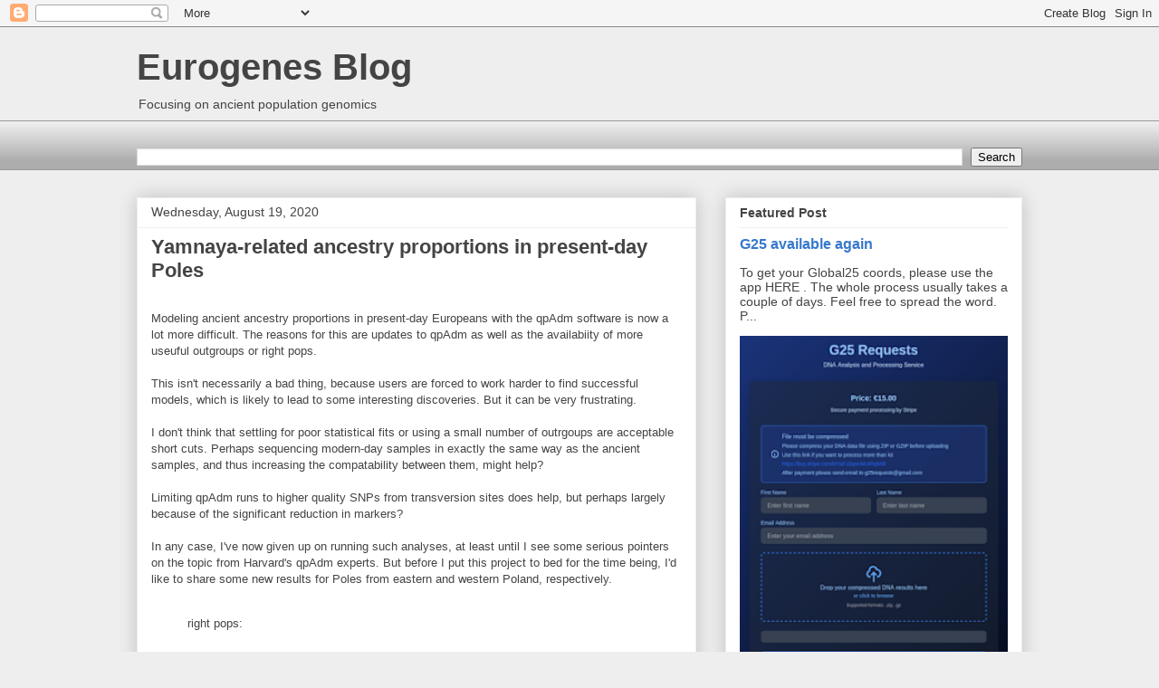

--- FILE ---
content_type: text/html; charset=UTF-8
request_url: https://eurogenes.blogspot.com/2020/08/yamnaya-related-ancestry-proportions-in.html?showComment=1598033821339
body_size: 50788
content:
<!DOCTYPE html>
<html class='v2' dir='ltr' xmlns='http://www.w3.org/1999/xhtml' xmlns:b='http://www.google.com/2005/gml/b' xmlns:data='http://www.google.com/2005/gml/data' xmlns:expr='http://www.google.com/2005/gml/expr'>
<head>
<link href='https://www.blogger.com/static/v1/widgets/335934321-css_bundle_v2.css' rel='stylesheet' type='text/css'/>
<meta content='width=1100' name='viewport'/>
<meta content='text/html; charset=UTF-8' http-equiv='Content-Type'/>
<meta content='blogger' name='generator'/>
<link href='https://eurogenes.blogspot.com/favicon.ico' rel='icon' type='image/x-icon'/>
<link href='https://eurogenes.blogspot.com/2020/08/yamnaya-related-ancestry-proportions-in.html' rel='canonical'/>
<link rel="alternate" type="application/atom+xml" title="Eurogenes Blog - Atom" href="https://eurogenes.blogspot.com/feeds/posts/default" />
<link rel="alternate" type="application/rss+xml" title="Eurogenes Blog - RSS" href="https://eurogenes.blogspot.com/feeds/posts/default?alt=rss" />
<link rel="service.post" type="application/atom+xml" title="Eurogenes Blog - Atom" href="https://www.blogger.com/feeds/4123559132014627431/posts/default" />

<link rel="alternate" type="application/atom+xml" title="Eurogenes Blog - Atom" href="https://eurogenes.blogspot.com/feeds/7554117851042965117/comments/default" />
<!--Can't find substitution for tag [blog.ieCssRetrofitLinks]-->
<meta content='https://eurogenes.blogspot.com/2020/08/yamnaya-related-ancestry-proportions-in.html' property='og:url'/>
<meta content='Yamnaya-related ancestry proportions in present-day Poles' property='og:title'/>
<meta content='Modeling ancient ancestry proportions in present-day Europeans with the qpAdm software is now a lot more difficult. The reasons for this are...' property='og:description'/>
<title>Eurogenes Blog: Yamnaya-related ancestry proportions in present-day Poles</title>
<style id='page-skin-1' type='text/css'><!--
/*
-----------------------------------------------
Blogger Template Style
Name:     Awesome Inc.
Designer: Tina Chen
URL:      tinachen.org
----------------------------------------------- */
/* Content
----------------------------------------------- */
body {
font: normal normal 13px Arial, Tahoma, Helvetica, FreeSans, sans-serif;
color: #444444;
background: #eeeeee none repeat scroll top left;
}
html body .content-outer {
min-width: 0;
max-width: 100%;
width: 100%;
}
a:link {
text-decoration: none;
color: #3778cd;
}
a:visited {
text-decoration: none;
color: #4d469c;
}
a:hover {
text-decoration: underline;
color: #3778cd;
}
.body-fauxcolumn-outer .cap-top {
position: absolute;
z-index: 1;
height: 276px;
width: 100%;
background: transparent none repeat-x scroll top left;
_background-image: none;
}
/* Columns
----------------------------------------------- */
.content-inner {
padding: 0;
}
.header-inner .section {
margin: 0 16px;
}
.tabs-inner .section {
margin: 0 16px;
}
.main-inner {
padding-top: 30px;
}
.main-inner .column-center-inner,
.main-inner .column-left-inner,
.main-inner .column-right-inner {
padding: 0 5px;
}
*+html body .main-inner .column-center-inner {
margin-top: -30px;
}
#layout .main-inner .column-center-inner {
margin-top: 0;
}
/* Header
----------------------------------------------- */
.header-outer {
margin: 0 0 0 0;
background: transparent none repeat scroll 0 0;
}
.Header h1 {
font: normal bold 40px Arial, Tahoma, Helvetica, FreeSans, sans-serif;
color: #444444;
text-shadow: 0 0 -1px #000000;
}
.Header h1 a {
color: #444444;
}
.Header .description {
font: normal normal 14px Arial, Tahoma, Helvetica, FreeSans, sans-serif;
color: #444444;
}
.header-inner .Header .titlewrapper,
.header-inner .Header .descriptionwrapper {
padding-left: 0;
padding-right: 0;
margin-bottom: 0;
}
.header-inner .Header .titlewrapper {
padding-top: 22px;
}
/* Tabs
----------------------------------------------- */
.tabs-outer {
overflow: hidden;
position: relative;
background: #eeeeee url(//www.blogblog.com/1kt/awesomeinc/tabs_gradient_light.png) repeat scroll 0 0;
}
#layout .tabs-outer {
overflow: visible;
}
.tabs-cap-top, .tabs-cap-bottom {
position: absolute;
width: 100%;
border-top: 1px solid #999999;
}
.tabs-cap-bottom {
bottom: 0;
}
.tabs-inner .widget li a {
display: inline-block;
margin: 0;
padding: .6em 1.5em;
font: normal bold 14px Arial, Tahoma, Helvetica, FreeSans, sans-serif;
color: #444444;
border-top: 1px solid #999999;
border-bottom: 1px solid #999999;
border-left: 1px solid #999999;
height: 16px;
line-height: 16px;
}
.tabs-inner .widget li:last-child a {
border-right: 1px solid #999999;
}
.tabs-inner .widget li.selected a, .tabs-inner .widget li a:hover {
background: #666666 url(//www.blogblog.com/1kt/awesomeinc/tabs_gradient_light.png) repeat-x scroll 0 -100px;
color: #ffffff;
}
/* Headings
----------------------------------------------- */
h2 {
font: normal bold 14px Arial, Tahoma, Helvetica, FreeSans, sans-serif;
color: #444444;
}
/* Widgets
----------------------------------------------- */
.main-inner .section {
margin: 0 27px;
padding: 0;
}
.main-inner .column-left-outer,
.main-inner .column-right-outer {
margin-top: 0;
}
#layout .main-inner .column-left-outer,
#layout .main-inner .column-right-outer {
margin-top: 0;
}
.main-inner .column-left-inner,
.main-inner .column-right-inner {
background: transparent none repeat 0 0;
-moz-box-shadow: 0 0 0 rgba(0, 0, 0, .2);
-webkit-box-shadow: 0 0 0 rgba(0, 0, 0, .2);
-goog-ms-box-shadow: 0 0 0 rgba(0, 0, 0, .2);
box-shadow: 0 0 0 rgba(0, 0, 0, .2);
-moz-border-radius: 0;
-webkit-border-radius: 0;
-goog-ms-border-radius: 0;
border-radius: 0;
}
#layout .main-inner .column-left-inner,
#layout .main-inner .column-right-inner {
margin-top: 0;
}
.sidebar .widget {
font: normal normal 14px Arial, Tahoma, Helvetica, FreeSans, sans-serif;
color: #444444;
}
.sidebar .widget a:link {
color: #3778cd;
}
.sidebar .widget a:visited {
color: #4d469c;
}
.sidebar .widget a:hover {
color: #3778cd;
}
.sidebar .widget h2 {
text-shadow: 0 0 -1px #000000;
}
.main-inner .widget {
background-color: #ffffff;
border: 1px solid #eeeeee;
padding: 0 15px 15px;
margin: 20px -16px;
-moz-box-shadow: 0 0 20px rgba(0, 0, 0, .2);
-webkit-box-shadow: 0 0 20px rgba(0, 0, 0, .2);
-goog-ms-box-shadow: 0 0 20px rgba(0, 0, 0, .2);
box-shadow: 0 0 20px rgba(0, 0, 0, .2);
-moz-border-radius: 0;
-webkit-border-radius: 0;
-goog-ms-border-radius: 0;
border-radius: 0;
}
.main-inner .widget h2 {
margin: 0 -15px;
padding: .6em 15px .5em;
border-bottom: 1px solid transparent;
}
.footer-inner .widget h2 {
padding: 0 0 .4em;
border-bottom: 1px solid transparent;
}
.main-inner .widget h2 + div, .footer-inner .widget h2 + div {
border-top: 1px solid #eeeeee;
padding-top: 8px;
}
.main-inner .widget .widget-content {
margin: 0 -15px;
padding: 7px 15px 0;
}
.main-inner .widget ul, .main-inner .widget #ArchiveList ul.flat {
margin: -8px -15px 0;
padding: 0;
list-style: none;
}
.main-inner .widget #ArchiveList {
margin: -8px 0 0;
}
.main-inner .widget ul li, .main-inner .widget #ArchiveList ul.flat li {
padding: .5em 15px;
text-indent: 0;
color: #666666;
border-top: 1px solid #eeeeee;
border-bottom: 1px solid transparent;
}
.main-inner .widget #ArchiveList ul li {
padding-top: .25em;
padding-bottom: .25em;
}
.main-inner .widget ul li:first-child, .main-inner .widget #ArchiveList ul.flat li:first-child {
border-top: none;
}
.main-inner .widget ul li:last-child, .main-inner .widget #ArchiveList ul.flat li:last-child {
border-bottom: none;
}
.post-body {
position: relative;
}
.main-inner .widget .post-body ul {
padding: 0 2.5em;
margin: .5em 0;
list-style: disc;
}
.main-inner .widget .post-body ul li {
padding: 0.25em 0;
margin-bottom: .25em;
color: #444444;
border: none;
}
.footer-inner .widget ul {
padding: 0;
list-style: none;
}
.widget .zippy {
color: #666666;
}
/* Posts
----------------------------------------------- */
body .main-inner .Blog {
padding: 0;
margin-bottom: 1em;
background-color: transparent;
border: none;
-moz-box-shadow: 0 0 0 rgba(0, 0, 0, 0);
-webkit-box-shadow: 0 0 0 rgba(0, 0, 0, 0);
-goog-ms-box-shadow: 0 0 0 rgba(0, 0, 0, 0);
box-shadow: 0 0 0 rgba(0, 0, 0, 0);
}
.main-inner .section:last-child .Blog:last-child {
padding: 0;
margin-bottom: 1em;
}
.main-inner .widget h2.date-header {
margin: 0 -15px 1px;
padding: 0 0 0 0;
font: normal normal 14px Arial, Tahoma, Helvetica, FreeSans, sans-serif;
color: #444444;
background: transparent none no-repeat scroll top left;
border-top: 0 solid #eeeeee;
border-bottom: 1px solid transparent;
-moz-border-radius-topleft: 0;
-moz-border-radius-topright: 0;
-webkit-border-top-left-radius: 0;
-webkit-border-top-right-radius: 0;
border-top-left-radius: 0;
border-top-right-radius: 0;
position: static;
bottom: 100%;
right: 15px;
text-shadow: 0 0 -1px #000000;
}
.main-inner .widget h2.date-header span {
font: normal normal 14px Arial, Tahoma, Helvetica, FreeSans, sans-serif;
display: block;
padding: .5em 15px;
border-left: 0 solid #eeeeee;
border-right: 0 solid #eeeeee;
}
.date-outer {
position: relative;
margin: 30px 0 20px;
padding: 0 15px;
background-color: #ffffff;
border: 1px solid #eeeeee;
-moz-box-shadow: 0 0 20px rgba(0, 0, 0, .2);
-webkit-box-shadow: 0 0 20px rgba(0, 0, 0, .2);
-goog-ms-box-shadow: 0 0 20px rgba(0, 0, 0, .2);
box-shadow: 0 0 20px rgba(0, 0, 0, .2);
-moz-border-radius: 0;
-webkit-border-radius: 0;
-goog-ms-border-radius: 0;
border-radius: 0;
}
.date-outer:first-child {
margin-top: 0;
}
.date-outer:last-child {
margin-bottom: 20px;
-moz-border-radius-bottomleft: 0;
-moz-border-radius-bottomright: 0;
-webkit-border-bottom-left-radius: 0;
-webkit-border-bottom-right-radius: 0;
-goog-ms-border-bottom-left-radius: 0;
-goog-ms-border-bottom-right-radius: 0;
border-bottom-left-radius: 0;
border-bottom-right-radius: 0;
}
.date-posts {
margin: 0 -15px;
padding: 0 15px;
clear: both;
}
.post-outer, .inline-ad {
border-top: 1px solid #eeeeee;
margin: 0 -15px;
padding: 15px 15px;
}
.post-outer {
padding-bottom: 10px;
}
.post-outer:first-child {
padding-top: 0;
border-top: none;
}
.post-outer:last-child, .inline-ad:last-child {
border-bottom: none;
}
.post-body {
position: relative;
}
.post-body img {
padding: 8px;
background: transparent;
border: 1px solid transparent;
-moz-box-shadow: 0 0 0 rgba(0, 0, 0, .2);
-webkit-box-shadow: 0 0 0 rgba(0, 0, 0, .2);
box-shadow: 0 0 0 rgba(0, 0, 0, .2);
-moz-border-radius: 0;
-webkit-border-radius: 0;
border-radius: 0;
}
h3.post-title, h4 {
font: normal bold 22px Arial, Tahoma, Helvetica, FreeSans, sans-serif;
color: #444444;
}
h3.post-title a {
font: normal bold 22px Arial, Tahoma, Helvetica, FreeSans, sans-serif;
color: #444444;
}
h3.post-title a:hover {
color: #3778cd;
text-decoration: underline;
}
.post-header {
margin: 0 0 1em;
}
.post-body {
line-height: 1.4;
}
.post-outer h2 {
color: #444444;
}
.post-footer {
margin: 1.5em 0 0;
}
#blog-pager {
padding: 15px;
font-size: 120%;
background-color: #ffffff;
border: 1px solid #eeeeee;
-moz-box-shadow: 0 0 20px rgba(0, 0, 0, .2);
-webkit-box-shadow: 0 0 20px rgba(0, 0, 0, .2);
-goog-ms-box-shadow: 0 0 20px rgba(0, 0, 0, .2);
box-shadow: 0 0 20px rgba(0, 0, 0, .2);
-moz-border-radius: 0;
-webkit-border-radius: 0;
-goog-ms-border-radius: 0;
border-radius: 0;
-moz-border-radius-topleft: 0;
-moz-border-radius-topright: 0;
-webkit-border-top-left-radius: 0;
-webkit-border-top-right-radius: 0;
-goog-ms-border-top-left-radius: 0;
-goog-ms-border-top-right-radius: 0;
border-top-left-radius: 0;
border-top-right-radius-topright: 0;
margin-top: 1em;
}
.blog-feeds, .post-feeds {
margin: 1em 0;
text-align: center;
color: #444444;
}
.blog-feeds a, .post-feeds a {
color: #3778cd;
}
.blog-feeds a:visited, .post-feeds a:visited {
color: #4d469c;
}
.blog-feeds a:hover, .post-feeds a:hover {
color: #3778cd;
}
.post-outer .comments {
margin-top: 2em;
}
/* Comments
----------------------------------------------- */
.comments .comments-content .icon.blog-author {
background-repeat: no-repeat;
background-image: url([data-uri]);
}
.comments .comments-content .loadmore a {
border-top: 1px solid #999999;
border-bottom: 1px solid #999999;
}
.comments .continue {
border-top: 2px solid #999999;
}
/* Footer
----------------------------------------------- */
.footer-outer {
margin: -20px 0 -1px;
padding: 20px 0 0;
color: #444444;
overflow: hidden;
}
.footer-fauxborder-left {
border-top: 1px solid #eeeeee;
background: #ffffff none repeat scroll 0 0;
-moz-box-shadow: 0 0 20px rgba(0, 0, 0, .2);
-webkit-box-shadow: 0 0 20px rgba(0, 0, 0, .2);
-goog-ms-box-shadow: 0 0 20px rgba(0, 0, 0, .2);
box-shadow: 0 0 20px rgba(0, 0, 0, .2);
margin: 0 -20px;
}
/* Mobile
----------------------------------------------- */
body.mobile {
background-size: auto;
}
.mobile .body-fauxcolumn-outer {
background: transparent none repeat scroll top left;
}
*+html body.mobile .main-inner .column-center-inner {
margin-top: 0;
}
.mobile .main-inner .widget {
padding: 0 0 15px;
}
.mobile .main-inner .widget h2 + div,
.mobile .footer-inner .widget h2 + div {
border-top: none;
padding-top: 0;
}
.mobile .footer-inner .widget h2 {
padding: 0.5em 0;
border-bottom: none;
}
.mobile .main-inner .widget .widget-content {
margin: 0;
padding: 7px 0 0;
}
.mobile .main-inner .widget ul,
.mobile .main-inner .widget #ArchiveList ul.flat {
margin: 0 -15px 0;
}
.mobile .main-inner .widget h2.date-header {
right: 0;
}
.mobile .date-header span {
padding: 0.4em 0;
}
.mobile .date-outer:first-child {
margin-bottom: 0;
border: 1px solid #eeeeee;
-moz-border-radius-topleft: 0;
-moz-border-radius-topright: 0;
-webkit-border-top-left-radius: 0;
-webkit-border-top-right-radius: 0;
-goog-ms-border-top-left-radius: 0;
-goog-ms-border-top-right-radius: 0;
border-top-left-radius: 0;
border-top-right-radius: 0;
}
.mobile .date-outer {
border-color: #eeeeee;
border-width: 0 1px 1px;
}
.mobile .date-outer:last-child {
margin-bottom: 0;
}
.mobile .main-inner {
padding: 0;
}
.mobile .header-inner .section {
margin: 0;
}
.mobile .post-outer, .mobile .inline-ad {
padding: 5px 0;
}
.mobile .tabs-inner .section {
margin: 0 10px;
}
.mobile .main-inner .widget h2 {
margin: 0;
padding: 0;
}
.mobile .main-inner .widget h2.date-header span {
padding: 0;
}
.mobile .main-inner .widget .widget-content {
margin: 0;
padding: 7px 0 0;
}
.mobile #blog-pager {
border: 1px solid transparent;
background: #ffffff none repeat scroll 0 0;
}
.mobile .main-inner .column-left-inner,
.mobile .main-inner .column-right-inner {
background: transparent none repeat 0 0;
-moz-box-shadow: none;
-webkit-box-shadow: none;
-goog-ms-box-shadow: none;
box-shadow: none;
}
.mobile .date-posts {
margin: 0;
padding: 0;
}
.mobile .footer-fauxborder-left {
margin: 0;
border-top: inherit;
}
.mobile .main-inner .section:last-child .Blog:last-child {
margin-bottom: 0;
}
.mobile-index-contents {
color: #444444;
}
.mobile .mobile-link-button {
background: #3778cd url(//www.blogblog.com/1kt/awesomeinc/tabs_gradient_light.png) repeat scroll 0 0;
}
.mobile-link-button a:link, .mobile-link-button a:visited {
color: #ffffff;
}
.mobile .tabs-inner .PageList .widget-content {
background: transparent;
border-top: 1px solid;
border-color: #999999;
color: #444444;
}
.mobile .tabs-inner .PageList .widget-content .pagelist-arrow {
border-left: 1px solid #999999;
}

--></style>
<style id='template-skin-1' type='text/css'><!--
body {
min-width: 1010px;
}
.content-outer, .content-fauxcolumn-outer, .region-inner {
min-width: 1010px;
max-width: 1010px;
_width: 1010px;
}
.main-inner .columns {
padding-left: 0;
padding-right: 360px;
}
.main-inner .fauxcolumn-center-outer {
left: 0;
right: 360px;
/* IE6 does not respect left and right together */
_width: expression(this.parentNode.offsetWidth -
parseInt("0") -
parseInt("360px") + 'px');
}
.main-inner .fauxcolumn-left-outer {
width: 0;
}
.main-inner .fauxcolumn-right-outer {
width: 360px;
}
.main-inner .column-left-outer {
width: 0;
right: 100%;
margin-left: -0;
}
.main-inner .column-right-outer {
width: 360px;
margin-right: -360px;
}
#layout {
min-width: 0;
}
#layout .content-outer {
min-width: 0;
width: 800px;
}
#layout .region-inner {
min-width: 0;
width: auto;
}
body#layout div.add_widget {
padding: 8px;
}
body#layout div.add_widget a {
margin-left: 32px;
}
--></style>
<script async='async' src='//pagead2.googlesyndication.com/pagead/js/adsbygoogle.js'></script>
<link href='https://www.blogger.com/dyn-css/authorization.css?targetBlogID=4123559132014627431&amp;zx=f1470856-1b6f-42db-a052-a9001b234829' media='none' onload='if(media!=&#39;all&#39;)media=&#39;all&#39;' rel='stylesheet'/><noscript><link href='https://www.blogger.com/dyn-css/authorization.css?targetBlogID=4123559132014627431&amp;zx=f1470856-1b6f-42db-a052-a9001b234829' rel='stylesheet'/></noscript>
<meta name='google-adsense-platform-account' content='ca-host-pub-1556223355139109'/>
<meta name='google-adsense-platform-domain' content='blogspot.com'/>

<!-- data-ad-client=ca-pub-4761255028787688 -->

</head>
<body class='loading variant-light'>
<div class='navbar section' id='navbar' name='Navbar'><div class='widget Navbar' data-version='1' id='Navbar1'><script type="text/javascript">
    function setAttributeOnload(object, attribute, val) {
      if(window.addEventListener) {
        window.addEventListener('load',
          function(){ object[attribute] = val; }, false);
      } else {
        window.attachEvent('onload', function(){ object[attribute] = val; });
      }
    }
  </script>
<div id="navbar-iframe-container"></div>
<script type="text/javascript" src="https://apis.google.com/js/platform.js"></script>
<script type="text/javascript">
      gapi.load("gapi.iframes:gapi.iframes.style.bubble", function() {
        if (gapi.iframes && gapi.iframes.getContext) {
          gapi.iframes.getContext().openChild({
              url: 'https://www.blogger.com/navbar/4123559132014627431?po\x3d7554117851042965117\x26origin\x3dhttps://eurogenes.blogspot.com',
              where: document.getElementById("navbar-iframe-container"),
              id: "navbar-iframe"
          });
        }
      });
    </script><script type="text/javascript">
(function() {
var script = document.createElement('script');
script.type = 'text/javascript';
script.src = '//pagead2.googlesyndication.com/pagead/js/google_top_exp.js';
var head = document.getElementsByTagName('head')[0];
if (head) {
head.appendChild(script);
}})();
</script>
</div></div>
<div class='body-fauxcolumns'>
<div class='fauxcolumn-outer body-fauxcolumn-outer'>
<div class='cap-top'>
<div class='cap-left'></div>
<div class='cap-right'></div>
</div>
<div class='fauxborder-left'>
<div class='fauxborder-right'></div>
<div class='fauxcolumn-inner'>
</div>
</div>
<div class='cap-bottom'>
<div class='cap-left'></div>
<div class='cap-right'></div>
</div>
</div>
</div>
<div class='content'>
<div class='content-fauxcolumns'>
<div class='fauxcolumn-outer content-fauxcolumn-outer'>
<div class='cap-top'>
<div class='cap-left'></div>
<div class='cap-right'></div>
</div>
<div class='fauxborder-left'>
<div class='fauxborder-right'></div>
<div class='fauxcolumn-inner'>
</div>
</div>
<div class='cap-bottom'>
<div class='cap-left'></div>
<div class='cap-right'></div>
</div>
</div>
</div>
<div class='content-outer'>
<div class='content-cap-top cap-top'>
<div class='cap-left'></div>
<div class='cap-right'></div>
</div>
<div class='fauxborder-left content-fauxborder-left'>
<div class='fauxborder-right content-fauxborder-right'></div>
<div class='content-inner'>
<header>
<div class='header-outer'>
<div class='header-cap-top cap-top'>
<div class='cap-left'></div>
<div class='cap-right'></div>
</div>
<div class='fauxborder-left header-fauxborder-left'>
<div class='fauxborder-right header-fauxborder-right'></div>
<div class='region-inner header-inner'>
<div class='header section' id='header' name='Header'><div class='widget Header' data-version='1' id='Header1'>
<div id='header-inner'>
<div class='titlewrapper'>
<h1 class='title'>
<a href='https://eurogenes.blogspot.com/'>
Eurogenes Blog
</a>
</h1>
</div>
<div class='descriptionwrapper'>
<p class='description'><span>Focusing on ancient population genomics</span></p>
</div>
</div>
</div></div>
</div>
</div>
<div class='header-cap-bottom cap-bottom'>
<div class='cap-left'></div>
<div class='cap-right'></div>
</div>
</div>
</header>
<div class='tabs-outer'>
<div class='tabs-cap-top cap-top'>
<div class='cap-left'></div>
<div class='cap-right'></div>
</div>
<div class='fauxborder-left tabs-fauxborder-left'>
<div class='fauxborder-right tabs-fauxborder-right'></div>
<div class='region-inner tabs-inner'>
<div class='tabs no-items section' id='crosscol' name='Cross-Column'></div>
<div class='tabs section' id='crosscol-overflow' name='Cross-Column 2'><div class='widget BlogSearch' data-version='1' id='BlogSearch1'>
<h2 class='title'>search this blog</h2>
<div class='widget-content'>
<div id='BlogSearch1_form'>
<form action='https://eurogenes.blogspot.com/search' class='gsc-search-box' target='_top'>
<table cellpadding='0' cellspacing='0' class='gsc-search-box'>
<tbody>
<tr>
<td class='gsc-input'>
<input autocomplete='off' class='gsc-input' name='q' size='10' title='search' type='text' value=''/>
</td>
<td class='gsc-search-button'>
<input class='gsc-search-button' title='search' type='submit' value='Search'/>
</td>
</tr>
</tbody>
</table>
</form>
</div>
</div>
<div class='clear'></div>
</div></div>
</div>
</div>
<div class='tabs-cap-bottom cap-bottom'>
<div class='cap-left'></div>
<div class='cap-right'></div>
</div>
</div>
<div class='main-outer'>
<div class='main-cap-top cap-top'>
<div class='cap-left'></div>
<div class='cap-right'></div>
</div>
<div class='fauxborder-left main-fauxborder-left'>
<div class='fauxborder-right main-fauxborder-right'></div>
<div class='region-inner main-inner'>
<div class='columns fauxcolumns'>
<div class='fauxcolumn-outer fauxcolumn-center-outer'>
<div class='cap-top'>
<div class='cap-left'></div>
<div class='cap-right'></div>
</div>
<div class='fauxborder-left'>
<div class='fauxborder-right'></div>
<div class='fauxcolumn-inner'>
</div>
</div>
<div class='cap-bottom'>
<div class='cap-left'></div>
<div class='cap-right'></div>
</div>
</div>
<div class='fauxcolumn-outer fauxcolumn-left-outer'>
<div class='cap-top'>
<div class='cap-left'></div>
<div class='cap-right'></div>
</div>
<div class='fauxborder-left'>
<div class='fauxborder-right'></div>
<div class='fauxcolumn-inner'>
</div>
</div>
<div class='cap-bottom'>
<div class='cap-left'></div>
<div class='cap-right'></div>
</div>
</div>
<div class='fauxcolumn-outer fauxcolumn-right-outer'>
<div class='cap-top'>
<div class='cap-left'></div>
<div class='cap-right'></div>
</div>
<div class='fauxborder-left'>
<div class='fauxborder-right'></div>
<div class='fauxcolumn-inner'>
</div>
</div>
<div class='cap-bottom'>
<div class='cap-left'></div>
<div class='cap-right'></div>
</div>
</div>
<!-- corrects IE6 width calculation -->
<div class='columns-inner'>
<div class='column-center-outer'>
<div class='column-center-inner'>
<div class='main section' id='main' name='Main'><div class='widget Blog' data-version='1' id='Blog1'>
<div class='blog-posts hfeed'>

          <div class="date-outer">
        
<h2 class='date-header'><span>Wednesday, August 19, 2020</span></h2>

          <div class="date-posts">
        
<div class='post-outer'>
<div class='post hentry uncustomized-post-template' itemprop='blogPost' itemscope='itemscope' itemtype='http://schema.org/BlogPosting'>
<meta content='4123559132014627431' itemprop='blogId'/>
<meta content='7554117851042965117' itemprop='postId'/>
<a name='7554117851042965117'></a>
<h3 class='post-title entry-title' itemprop='name'>
Yamnaya-related ancestry proportions in present-day Poles
</h3>
<div class='post-header'>
<div class='post-header-line-1'></div>
</div>
<div class='post-body entry-content' id='post-body-7554117851042965117' itemprop='description articleBody'>
</br>Modeling ancient ancestry proportions in present-day Europeans with the qpAdm software is now a lot more difficult. The reasons for this are updates to qpAdm as well as the availabiity of more useuful outgroups or right pops.</br></br>

This isn't necessarily a bad thing, because users are forced to work harder to find successful models, which is likely to lead to some interesting discoveries. But it can be very frustrating.</br></br>

I don't think that settling for poor statistical fits or using a small number of outrgoups are acceptable short cuts. Perhaps sequencing modern-day samples in exactly the same way as the ancient samples, and thus increasing the compatability between them, might help?</br></br>

Limiting qpAdm runs to higher quality SNPs from transversion sites does help, but perhaps largely because of the significant reduction in markers?</br></br>

In any case, I've now given up on running such analyses, at least until I see some serious pointers on the topic from Harvard's qpAdm experts. But before I put this project to bed for the time being, I'd like to share some new results for Poles from eastern and western Poland, respectively.</br></br>

<blockquote>right pops:</br></br>CMR_Shum_Laka_8000BP<br />MAR_Taforalt<br />IRN_Ganj_Dareh_N<br />Levant_PPNB<br />GEO_CHG<br />TUR_Barcin_N<br />RUS_Piedmont_En<br />SRB_Iron_Gates_HG<br />WHG<br />RUS_Karelia_HG<br />MNG_North_N<br />RUS_Ust_Kyakhta<br /></p><blockquote></blockquote><p></p><p>left pops:</br></br>Polish_East<br /><b>CWC_Baltic_early 0.572<span>&#177;0.024</span></b><br />SWE_TRB 0.428<span>&#177;0.024</span><br />chisq 11.776<br />tail prob 0.300296<br /><a href="https://drive.google.com/file/d/1APMlQ-rAUHZLw9P_qzfSpRtDQCI3RVlc/view?usp=sharing">Full output</a></p><p>Polish_West<br /><b>CWC_Baltic_early 0.587<span>&#177;0.021</span></b><br />SWE_TRB 0.413<span>&#177;0.021</span><br />chisq 11.165<br />tail prob 0.34478<br /><a href="https://drive.google.com/file/d/1H99n3TxCE17uT3qlRdB8aY9IXpeq7DBA/view?usp=sharing">Full output</a></p></blockquote><p><a href="https://drive.google.com/file/d/1H99n3TxCE17uT3qlRdB8aY9IXpeq7DBA/view?usp=sharing"></a><a href="https://drive.google.com/file/d/1H99n3TxCE17uT3qlRdB8aY9IXpeq7DBA/view?usp=sharing"></a></br>
  
Even using transversion sites, this is one of the very few combinations of ancient reference samples that works for the Poles with these right pops. That is, the combination of early Corded Ware samples from the East Baltic (CWC_Baltic_early) and Funnel Beaker samples from Scandinavia (SWE_TRB). The former are obviously the proxy here for Yamnaya-related ancestry.</br></br>

Adding any sort of hunter-gatherer population to this model doesn't help or even makes things worse (for instance, see <a href="https://drive.google.com/file/d/1TSV2PObtpfoo28lblqlmt76ZIMN4q3rt/view?usp=sharing">here</a> and <a href="https://drive.google.com/file/d/1E6uEo6QnCwWXSEPg1odkrMs6yAOnHB52/view?usp=sharing">here</a>). It is possible to add Baltic hunter-gatherers to a similar model after dropping CWC_Baltic_early in favor of closely related samples from the Early to Middle Bronze Age Pontic-Caspian steppe. Note, however, that the statistical fits are somewhat poorer.</br></br>

<blockquote><p>Polish_East<br />Baltic_LTU_Narva 0.032<span>&#177;0.014</span><br /><b>PC_steppe_EMBA 0.483<span>&#177;0.019</span></b><br />SWE_TRB 0.485<span>&#177;0.019</span><br />chisq 17.143<br />tail prob 0.0465198<br /><a href="https://drive.google.com/file/d/12n4pqdAcTFWYVo7fwm5TXvbopZhyqckV/view?usp=sharing">Full output</a><br /></p><p>Polish_West<br />Baltic_LTU_Narva 0.031<span>&#177;0.011</span><br /><b>PC_steppe_EMBA 0.491<span>&#177;0.015</span></b><br />SWE_TRB 0.477<span>&#177;0.016</span><br />chisq 22.444<br />tail prob 0.00757421<br /><a href="https://drive.google.com/file/d/1k-d6Bd4BnEUfZ1Sn9FG6-bJ22xXjezKP/view?usp=sharing">Full output</a></p></blockquote></br>

Interestingly, but not surprisingly, the ancestry of many present-day Northwestern European populations can be modeled in basically the same way. That's because ancient ancestry proportions are more closely correlated with latitude than longitude across much of the European continent.</br></br>

<blockquote><p>English_Kent<br /><b>CWC_Baltic_early 0.527<span>&#177;0.024</span></b><br />SWE_TRB 0.473<span>&#177;0.024</span><br />chisq 13.042<br />tail prob 0.221357<br /><a href="https://drive.google.com/file/d/1XVGBA0Po05oluPBn341KyQ3SZzsT0dJB/view?usp=sharing">Full output</a></p><p>Icelandic<br /><b>CWC_Baltic_early 0.586<span>&#177;0.023</span></b><br />SWE_TRB 0.414<span>&#177;0.023</span><br />chisq 16.517<br />tail prob 0.085751<br /><a href="https://drive.google.com/file/d/1p9v0OBM4Nibpmw003j1YLZfzFd4roiXI/view?usp=sharing">Full output</a><br /></p><p>Scottish<br /><b>CWC_Baltic_early 0.583<span>&#177;0.021</span></b><br />SWE_TRB 0.417<span>&#177;0.021</span><br />chisq 12.144<br />tail prob 0.275536<br /><a href="https://drive.google.com/file/d/1weNRSIAMwFuTctoPALunewYHLTgel_JF/view?usp=sharing">Full output</a></p></blockquote></br>
  
A zip file with the qpAdm output from this analysis and a list of the most relevant ancients is available <a href="https://drive.google.com/file/d/1oSvuLOPkkLljw6HNumAIWbBpERFspJGS/view?usp=sharing">here</a>. I might try to run a few more populations over the next few days, but probably only from the northern half of Europe, so please check the zip file in a week or so to see what else is in there.</br></br>

If anyone wants to challenge my results, note that these and very similar samples are freely available to the public via Harvard University <a href="https://reich.hms.harvard.edu/downloadable-genotypes-worlds-published-ancient-dna-data">here</a> and <a href="https://reich.hms.harvard.edu/datasets">here</a>.</br></br>

<b>Update 22/08/2020:</b> From Nick Patterson (Broad) in the comments: 

<blockquote>My general advice for qpAdm is 1) Work on the right hand set. Don't include irrelevant population (except for one population as an outgroup); picking the best RHS can dramatically reduce s. errors on the admixture weights. 2) If qpAdm gives a very low p-value try and understand why, sometimes it is telling you that the target is not a mixture of the sources but sometimes the assumptions are violated, for example recent gene-flow from left pops -> right.</blockquote></br>
  
See also...</br></br>

<a href="https://eurogenes.blogspot.com/2020/07/ancient-ancestry-proportions-in-present.html">Ancient ancestry proportions in present-day Europeans</a><br /></br>
<div style='clear: both;'></div>
</div>
<div class='post-footer'>
<div class='post-footer-line post-footer-line-1'>
<span class='post-author vcard'>
Posted by
<span class='fn' itemprop='author' itemscope='itemscope' itemtype='http://schema.org/Person'>
<meta content='https://www.blogger.com/profile/04637918905430604850' itemprop='url'/>
<a class='g-profile' href='https://www.blogger.com/profile/04637918905430604850' rel='author' title='author profile'>
<span itemprop='name'>Davidski</span>
</a>
</span>
</span>
<span class='post-timestamp'>
at
<meta content='https://eurogenes.blogspot.com/2020/08/yamnaya-related-ancestry-proportions-in.html' itemprop='url'/>
<a class='timestamp-link' href='https://eurogenes.blogspot.com/2020/08/yamnaya-related-ancestry-proportions-in.html' rel='bookmark' title='permanent link'><abbr class='published' itemprop='datePublished' title='2020-08-19T08:23:00-07:00'>8:23:00&#8239;AM</abbr></a>
</span>
<span class='post-comment-link'>
</span>
<span class='post-icons'>
<span class='item-control blog-admin pid-1186917030'>
<a href='https://www.blogger.com/post-edit.g?blogID=4123559132014627431&postID=7554117851042965117&from=pencil' title='Edit Post'>
<img alt='' class='icon-action' height='18' src='https://resources.blogblog.com/img/icon18_edit_allbkg.gif' width='18'/>
</a>
</span>
</span>
<div class='post-share-buttons goog-inline-block'>
<a class='goog-inline-block share-button sb-email' href='https://www.blogger.com/share-post.g?blogID=4123559132014627431&postID=7554117851042965117&target=email' target='_blank' title='Email This'><span class='share-button-link-text'>Email This</span></a><a class='goog-inline-block share-button sb-blog' href='https://www.blogger.com/share-post.g?blogID=4123559132014627431&postID=7554117851042965117&target=blog' onclick='window.open(this.href, "_blank", "height=270,width=475"); return false;' target='_blank' title='BlogThis!'><span class='share-button-link-text'>BlogThis!</span></a><a class='goog-inline-block share-button sb-twitter' href='https://www.blogger.com/share-post.g?blogID=4123559132014627431&postID=7554117851042965117&target=twitter' target='_blank' title='Share to X'><span class='share-button-link-text'>Share to X</span></a><a class='goog-inline-block share-button sb-facebook' href='https://www.blogger.com/share-post.g?blogID=4123559132014627431&postID=7554117851042965117&target=facebook' onclick='window.open(this.href, "_blank", "height=430,width=640"); return false;' target='_blank' title='Share to Facebook'><span class='share-button-link-text'>Share to Facebook</span></a><a class='goog-inline-block share-button sb-pinterest' href='https://www.blogger.com/share-post.g?blogID=4123559132014627431&postID=7554117851042965117&target=pinterest' target='_blank' title='Share to Pinterest'><span class='share-button-link-text'>Share to Pinterest</span></a>
</div>
</div>
<div class='post-footer-line post-footer-line-2'>
<span class='post-labels'>
Labels:
<a href='https://eurogenes.blogspot.com/search/label/Admixtools' rel='tag'>Admixtools</a>,
<a href='https://eurogenes.blogspot.com/search/label/ancient%20DNA' rel='tag'>ancient DNA</a>,
<a href='https://eurogenes.blogspot.com/search/label/Corded%20Ware%20Culture' rel='tag'>Corded Ware Culture</a>,
<a href='https://eurogenes.blogspot.com/search/label/Eastern%20European%20hunter-gatherers' rel='tag'>Eastern European hunter-gatherers</a>,
<a href='https://eurogenes.blogspot.com/search/label/Harvard' rel='tag'>Harvard</a>,
<a href='https://eurogenes.blogspot.com/search/label/Indo-European' rel='tag'>Indo-European</a>,
<a href='https://eurogenes.blogspot.com/search/label/Poland' rel='tag'>Poland</a>,
<a href='https://eurogenes.blogspot.com/search/label/Poles' rel='tag'>Poles</a>,
<a href='https://eurogenes.blogspot.com/search/label/Polish' rel='tag'>Polish</a>,
<a href='https://eurogenes.blogspot.com/search/label/Pontic-Caspian%20steppe' rel='tag'>Pontic-Caspian steppe</a>,
<a href='https://eurogenes.blogspot.com/search/label/qpAdm' rel='tag'>qpAdm</a>,
<a href='https://eurogenes.blogspot.com/search/label/qpfstats' rel='tag'>qpfstats</a>,
<a href='https://eurogenes.blogspot.com/search/label/Slavic' rel='tag'>Slavic</a>
</span>
</div>
<div class='post-footer-line post-footer-line-3'>
<span class='post-location'>
</span>
</div>
</div>
</div>
<div class='comments' id='comments'>
<a name='comments'></a>
<h4>105 comments:</h4>
<div id='Blog1_comments-block-wrapper'>
<dl class='avatar-comment-indent' id='comments-block'>
<dt class='comment-author ' id='c6993277605228220208'>
<a name='c6993277605228220208'></a>
<div class="avatar-image-container avatar-stock"><span dir="ltr"><a href="https://www.blogger.com/profile/04454926902513067703" target="" rel="nofollow" onclick="" class="avatar-hovercard" id="av-6993277605228220208-04454926902513067703"><img src="//www.blogger.com/img/blogger_logo_round_35.png" width="35" height="35" alt="" title="John Thomas">

</a></span></div>
<a href='https://www.blogger.com/profile/04454926902513067703' rel='nofollow'>John Thomas</a>
said...
</dt>
<dd class='comment-body' id='Blog1_cmt-6993277605228220208'>
<p>
What does this all mean ? <br /><br />At root, are all western Europeans really just transplanted central and eastern Europeans?
</p>
</dd>
<dd class='comment-footer'>
<span class='comment-timestamp'>
<a href='https://eurogenes.blogspot.com/2020/08/yamnaya-related-ancestry-proportions-in.html?showComment=1597861652905#c6993277605228220208' title='comment permalink'>
August 19, 2020 at 11:27&#8239;AM
</a>
<span class='item-control blog-admin pid-1169033053'>
<a class='comment-delete' href='https://www.blogger.com/comment/delete/4123559132014627431/6993277605228220208' title='Delete Comment'>
<img src='https://resources.blogblog.com/img/icon_delete13.gif'/>
</a>
</span>
</span>
</dd>
<dt class='comment-author ' id='c621328173189952083'>
<a name='c621328173189952083'></a>
<div class="avatar-image-container avatar-stock"><span dir="ltr"><a href="https://www.blogger.com/profile/04454926902513067703" target="" rel="nofollow" onclick="" class="avatar-hovercard" id="av-621328173189952083-04454926902513067703"><img src="//www.blogger.com/img/blogger_logo_round_35.png" width="35" height="35" alt="" title="John Thomas">

</a></span></div>
<a href='https://www.blogger.com/profile/04454926902513067703' rel='nofollow'>John Thomas</a>
said...
</dt>
<dd class='comment-body' id='Blog1_cmt-621328173189952083'>
<p>
David, would it be possible to use these same basic, basic outgroups - together with appropriate &#39;local&#39; basic outgroups, to gauge just how much &#39;Euro origin ancestry&#39; exists in extant Indians, Iranians, Turks, Kurds etc.
</p>
</dd>
<dd class='comment-footer'>
<span class='comment-timestamp'>
<a href='https://eurogenes.blogspot.com/2020/08/yamnaya-related-ancestry-proportions-in.html?showComment=1597861889856#c621328173189952083' title='comment permalink'>
August 19, 2020 at 11:31&#8239;AM
</a>
<span class='item-control blog-admin pid-1169033053'>
<a class='comment-delete' href='https://www.blogger.com/comment/delete/4123559132014627431/621328173189952083' title='Delete Comment'>
<img src='https://resources.blogblog.com/img/icon_delete13.gif'/>
</a>
</span>
</span>
</dd>
<dt class='comment-author ' id='c1795862933241597180'>
<a name='c1795862933241597180'></a>
<div class="avatar-image-container vcard"><span dir="ltr"><a href="https://www.blogger.com/profile/08172964121659914379" target="" rel="nofollow" onclick="" class="avatar-hovercard" id="av-1795862933241597180-08172964121659914379"><img src="https://resources.blogblog.com/img/blank.gif" width="35" height="35" class="delayLoad" style="display: none;" longdesc="//blogger.googleusercontent.com/img/b/R29vZ2xl/AVvXsEi0igXhb89OnUh5RmGCWJ-idqLB8qw8Pt4c9QhDdavJq4RxuwKKeDTwjAmjEHtkKMmY4eRp7n0_bRdQueke2RpNY9BvEta1MoFsmY8srSAxGdz2sEY2BaZ0m_OKluy0S-k/s45-c/New+Me.jpg" alt="" title="andrew">

<noscript><img src="//blogger.googleusercontent.com/img/b/R29vZ2xl/AVvXsEi0igXhb89OnUh5RmGCWJ-idqLB8qw8Pt4c9QhDdavJq4RxuwKKeDTwjAmjEHtkKMmY4eRp7n0_bRdQueke2RpNY9BvEta1MoFsmY8srSAxGdz2sEY2BaZ0m_OKluy0S-k/s45-c/New+Me.jpg" width="35" height="35" class="photo" alt=""></noscript></a></span></div>
<a href='https://www.blogger.com/profile/08172964121659914379' rel='nofollow'>andrew</a>
said...
</dt>
<dd class='comment-body' id='Blog1_cmt-1795862933241597180'>
<p>
So roughly equal parts early Bronze Age Ukrainian and Scandinavian herder-fisher, with a smidgeon (maybe 5-10%) of the indigenous Northeastern European local color that distinguished Corded Ware from Yamanya, right?
</p>
</dd>
<dd class='comment-footer'>
<span class='comment-timestamp'>
<a href='https://eurogenes.blogspot.com/2020/08/yamnaya-related-ancestry-proportions-in.html?showComment=1597863392963#c1795862933241597180' title='comment permalink'>
August 19, 2020 at 11:56&#8239;AM
</a>
<span class='item-control blog-admin pid-63088846'>
<a class='comment-delete' href='https://www.blogger.com/comment/delete/4123559132014627431/1795862933241597180' title='Delete Comment'>
<img src='https://resources.blogblog.com/img/icon_delete13.gif'/>
</a>
</span>
</span>
</dd>
<dt class='comment-author ' id='c3803062767042050202'>
<a name='c3803062767042050202'></a>
<div class="avatar-image-container vcard"><span dir="ltr"><a href="https://www.blogger.com/profile/08812352482004389085" target="" rel="nofollow" onclick="" class="avatar-hovercard" id="av-3803062767042050202-08812352482004389085"><img src="https://resources.blogblog.com/img/blank.gif" width="35" height="35" class="delayLoad" style="display: none;" longdesc="//blogger.googleusercontent.com/img/b/R29vZ2xl/AVvXsEg2DAJUKT8zmgQXXztxwbCuMDPj1o3BbqKV0tbcaurmIf-Bfa1G_96xd9egADl-vKZVKt9L7Xqw5jMBnqnr2bBmWJ8wjfmzCfEUMZE402D2jpcLzdrIEOFQQqXEaVDNMQ/s45-c/yoga-vasishta.jpg" alt="" title="vAsiSTha">

<noscript><img src="//blogger.googleusercontent.com/img/b/R29vZ2xl/AVvXsEg2DAJUKT8zmgQXXztxwbCuMDPj1o3BbqKV0tbcaurmIf-Bfa1G_96xd9egADl-vKZVKt9L7Xqw5jMBnqnr2bBmWJ8wjfmzCfEUMZE402D2jpcLzdrIEOFQQqXEaVDNMQ/s45-c/yoga-vasishta.jpg" width="35" height="35" class="photo" alt=""></noscript></a></span></div>
<a href='https://www.blogger.com/profile/08812352482004389085' rel='nofollow'>vAsiSTha</a>
said...
</dt>
<dd class='comment-body' id='Blog1_cmt-3803062767042050202'>
<p>
Nice set of outgroups, sturdy. But whats the difference between Srb_Iron_Gates_HG and WHG?<br /><br />If scots, icelanders and poles have the same model and exactly same proportions, what explains the language difference if one goes by the &#39;genes dictate language&#39; theory that you propose?
</p>
</dd>
<dd class='comment-footer'>
<span class='comment-timestamp'>
<a href='https://eurogenes.blogspot.com/2020/08/yamnaya-related-ancestry-proportions-in.html?showComment=1597871559907#c3803062767042050202' title='comment permalink'>
August 19, 2020 at 2:12&#8239;PM
</a>
<span class='item-control blog-admin pid-349933233'>
<a class='comment-delete' href='https://www.blogger.com/comment/delete/4123559132014627431/3803062767042050202' title='Delete Comment'>
<img src='https://resources.blogblog.com/img/icon_delete13.gif'/>
</a>
</span>
</span>
</dd>
<dt class='comment-author blog-author' id='c4841800051603969561'>
<a name='c4841800051603969561'></a>
<div class="avatar-image-container vcard"><span dir="ltr"><a href="https://www.blogger.com/profile/04637918905430604850" target="" rel="nofollow" onclick="" class="avatar-hovercard" id="av-4841800051603969561-04637918905430604850"><img src="https://resources.blogblog.com/img/blank.gif" width="35" height="35" class="delayLoad" style="display: none;" longdesc="//blogger.googleusercontent.com/img/b/R29vZ2xl/AVvXsEiGQwd5Mk5wpZCq7w0LbSdtNEfqGD9wyV5aaDjVMB-k2F7w6pobc3LO6KzdBpP-iF1EYEIfyI-EmwZrFslQlmWZ9lmzxwNdo_yLSBEnPyE0tIqZ8LW_Eo9EpgGnRCGf9pQ/s45-c/Yuezi_statue.jpg" alt="" title="Davidski">

<noscript><img src="//blogger.googleusercontent.com/img/b/R29vZ2xl/AVvXsEiGQwd5Mk5wpZCq7w0LbSdtNEfqGD9wyV5aaDjVMB-k2F7w6pobc3LO6KzdBpP-iF1EYEIfyI-EmwZrFslQlmWZ9lmzxwNdo_yLSBEnPyE0tIqZ8LW_Eo9EpgGnRCGf9pQ/s45-c/Yuezi_statue.jpg" width="35" height="35" class="photo" alt=""></noscript></a></span></div>
<a href='https://www.blogger.com/profile/04637918905430604850' rel='nofollow'>Davidski</a>
said...
</dt>
<dd class='comment-body' id='Blog1_cmt-4841800051603969561'>
<p>
@vAsiSTha<br /><br />Iron Gates has more eastern EHG-like ancestry than WHG.<br /><br />And of course there are genetic differences between Poles and Icelanders, Scots etc. But they&#39;re fine scale differences largely based on genetic drift that happened after the Corded Ware culture broke up.<br /><br />
</p>
</dd>
<dd class='comment-footer'>
<span class='comment-timestamp'>
<a href='https://eurogenes.blogspot.com/2020/08/yamnaya-related-ancestry-proportions-in.html?showComment=1597877101716#c4841800051603969561' title='comment permalink'>
August 19, 2020 at 3:45&#8239;PM
</a>
<span class='item-control blog-admin pid-1186917030'>
<a class='comment-delete' href='https://www.blogger.com/comment/delete/4123559132014627431/4841800051603969561' title='Delete Comment'>
<img src='https://resources.blogblog.com/img/icon_delete13.gif'/>
</a>
</span>
</span>
</dd>
<dt class='comment-author ' id='c4736331786203078440'>
<a name='c4736331786203078440'></a>
<div class="avatar-image-container vcard"><span dir="ltr"><a href="https://www.blogger.com/profile/09054267559597526866" target="" rel="nofollow" onclick="" class="avatar-hovercard" id="av-4736331786203078440-09054267559597526866"><img src="https://resources.blogblog.com/img/blank.gif" width="35" height="35" class="delayLoad" style="display: none;" longdesc="//blogger.googleusercontent.com/img/b/R29vZ2xl/AVvXsEjg3_rtb4IU0UdrqiE5E8e5KRGn1PD-BxOD-ZjI7DBvNuUvLsR2GvgRplFVnvvzjCazgqvdni72_YM4m4MeXGcu5Ute1QpZpYFPDJVd_viz6DzyDNEzgCV97NAdCH6wfw/s45-c/IMG_0301.JPG" alt="" title="Samuel Andrews">

<noscript><img src="//blogger.googleusercontent.com/img/b/R29vZ2xl/AVvXsEjg3_rtb4IU0UdrqiE5E8e5KRGn1PD-BxOD-ZjI7DBvNuUvLsR2GvgRplFVnvvzjCazgqvdni72_YM4m4MeXGcu5Ute1QpZpYFPDJVd_viz6DzyDNEzgCV97NAdCH6wfw/s45-c/IMG_0301.JPG" width="35" height="35" class="photo" alt=""></noscript></a></span></div>
<a href='https://www.blogger.com/profile/09054267559597526866' rel='nofollow'>Samuel Andrews</a>
said...
</dt>
<dd class='comment-body' id='Blog1_cmt-4736331786203078440'>
<p>
@John Thomas,<br />&quot;At root, are all western Europeans really just transplanted central and eastern Europeans?&quot;<br /><br />The secret is Corded Ware. Which is what Davidski was telling you in a few sentences. <br /><br />This makes sense when you put things in perspective. Corded Ware&#39;s range spread from Netherlands to Moscow. So it makes sense they are the shared link between East and NorthWest Europeans. Corded Ware ancestry is not unique to them though, every European ethnic group has significant Corded Ware ancestry. <br /><br />Corded Ware is source of most European languages.<br /><br />The old idea, was many different migrations from Steppe spread Indo European languages in Europe. Ancient DNA shows is it was mainly Corded Ware. The old IE languages of Southeast Europe, most importantly Greek, don&#39;t come from Corded Ware. But, all others do including Latin. <br /><br />This makes sense, because Corded Ware were Indo European people who migrated/invaded the heart of European continent and spread across the whole Northern half of it. They covered a large area. They didn&#39;t live side by side native populations. They conquered, assilimated, pushed out the native populations in the process. It was a major demographic event, not just a change in pottery style. It was an Indo European take over of half of Europe. Then Bell Beaker, continued this invasion into Western Europe. <br /><br />Corded Ware mixed with farmer populations across Central/East/Northwest Europe who known as Globular Amphora &amp; Funnel Beaker. GAC and TRB were essentially the same people (GAC came from TRB). Because, of this not only do modern Northwest and CentralEast Europeans share the same Steppe ancestor but also some of the same farmer ancestors.<br /><br />But there are important local differences in farmer ancestry. Clearly Northwest Europeans have significant Northwestern/Western Farmer ancestry which is somewhat distinct. And clearly Northeast Europeans have significant local hunter gatherer ancestry. <br /><br />For most part Balto-Slavs are a product of Eastern Corded Ware, Northwest Europeans are product of Northwest Corded Ware. All Europeans north of Mediterranean coast are roughly similar products of Corded Ware and the various older pops they mixed with across Europe. 
</p>
</dd>
<dd class='comment-footer'>
<span class='comment-timestamp'>
<a href='https://eurogenes.blogspot.com/2020/08/yamnaya-related-ancestry-proportions-in.html?showComment=1597884457388#c4736331786203078440' title='comment permalink'>
August 19, 2020 at 5:47&#8239;PM
</a>
<span class='item-control blog-admin pid-2075300709'>
<a class='comment-delete' href='https://www.blogger.com/comment/delete/4123559132014627431/4736331786203078440' title='Delete Comment'>
<img src='https://resources.blogblog.com/img/icon_delete13.gif'/>
</a>
</span>
</span>
</dd>
<dt class='comment-author ' id='c2189906621430534544'>
<a name='c2189906621430534544'></a>
<div class="avatar-image-container avatar-stock"><span dir="ltr"><a href="https://www.blogger.com/profile/05139930329199925111" target="" rel="nofollow" onclick="" class="avatar-hovercard" id="av-2189906621430534544-05139930329199925111"><img src="//www.blogger.com/img/blogger_logo_round_35.png" width="35" height="35" alt="" title="Slumbery">

</a></span></div>
<a href='https://www.blogger.com/profile/05139930329199925111' rel='nofollow'>Slumbery</a>
said...
</dt>
<dd class='comment-body' id='Blog1_cmt-2189906621430534544'>
<p>
I just run this scenario with G25 nMontes. Not to challenge anything, but if anybody interested in the differences. Unlike the recent Barcin + WHG + EHG + Yamnaya run, this time there is no significant difference between nMontes and qpADM results. <br /><br />    &quot;sample&quot;: &quot;Polish:Average&quot;,<br />    &quot;distance&quot;: 5.5434,<br />    &quot;Corded_Ware_Baltic_early&quot;: 58.5,<br />    &quot;SWE_TRB&quot;: 41.5<br /><br />    &quot;sample&quot;: &quot;Icelandic:Average&quot;,<br />    &quot;distance&quot;: 3.5853,<br />    &quot;Corded_Ware_Baltic_early&quot;: 56.5,<br />    &quot;SWE_TRB&quot;: 43.5<br /><br />    &quot;sample&quot;: &quot;Scottish:Average&quot;,<br />    &quot;distance&quot;: 3.3172,<br />    &quot;Corded_Ware_Baltic_early&quot;: 53.5,<br />    &quot;SWE_TRB&quot;: 46.5<br /><br />Reaction to Narva is very similar too. 
</p>
</dd>
<dd class='comment-footer'>
<span class='comment-timestamp'>
<a href='https://eurogenes.blogspot.com/2020/08/yamnaya-related-ancestry-proportions-in.html?showComment=1597900138237#c2189906621430534544' title='comment permalink'>
August 19, 2020 at 10:08&#8239;PM
</a>
<span class='item-control blog-admin pid-307819848'>
<a class='comment-delete' href='https://www.blogger.com/comment/delete/4123559132014627431/2189906621430534544' title='Delete Comment'>
<img src='https://resources.blogblog.com/img/icon_delete13.gif'/>
</a>
</span>
</span>
</dd>
<dt class='comment-author ' id='c295489041975610740'>
<a name='c295489041975610740'></a>
<div class="avatar-image-container avatar-stock"><span dir="ltr"><a href="https://www.blogger.com/profile/05139930329199925111" target="" rel="nofollow" onclick="" class="avatar-hovercard" id="av-295489041975610740-05139930329199925111"><img src="//www.blogger.com/img/blogger_logo_round_35.png" width="35" height="35" alt="" title="Slumbery">

</a></span></div>
<a href='https://www.blogger.com/profile/05139930329199925111' rel='nofollow'>Slumbery</a>
said...
</dt>
<dd class='comment-body' id='Blog1_cmt-295489041975610740'>
<p>
Note however that in G25 nMontes if I add a combination of Carpathian Basic farmers + Narva to the mix, it eliminates Swedish TRB for Poles, but not for NW Europeans. <br /><br /> <br />    &quot;sample&quot;: &quot;Polish:Average&quot;,<br />    &quot;distance&quot;: 4.3947,<br />    &quot;Corded_Ware_Baltic_early&quot;: 52,<br />    &quot;SWE_TRB&quot;: 0,<br />    &quot;Baltic_LTU_Narva&quot;: 15,<br />    &quot;Lengyel_LN&quot;: 33<br /><br />    &quot;sample&quot;: &quot;Icelandic:Average&quot;,<br />    &quot;distance&quot;: 3.5014,<br />    &quot;Corded_Ware_Baltic_early&quot;: 55,<br />    &quot;SWE_TRB&quot;: 42,<br />    &quot;Baltic_LTU_Narva&quot;: 3,<br />    &quot;Lengyel_LN&quot;: 0<br /> <br />    &quot;sample&quot;: &quot;Scottish:Average&quot;,<br />    &quot;distance&quot;: 3.3107,<br />    &quot;Corded_Ware_Baltic_early&quot;: 54,<br />    &quot;SWE_TRB&quot;: 43.5,<br />    &quot;Baltic_LTU_Narva&quot;: 0,<br />    &quot;Lengyel_LN&quot;: 2.5<br /><br />So I do not think this farmer ancestry of modern CWC derived populations is really fully uniform, but TRB is good for a two way model. <br />
</p>
</dd>
<dd class='comment-footer'>
<span class='comment-timestamp'>
<a href='https://eurogenes.blogspot.com/2020/08/yamnaya-related-ancestry-proportions-in.html?showComment=1597904910781#c295489041975610740' title='comment permalink'>
August 19, 2020 at 11:28&#8239;PM
</a>
<span class='item-control blog-admin pid-307819848'>
<a class='comment-delete' href='https://www.blogger.com/comment/delete/4123559132014627431/295489041975610740' title='Delete Comment'>
<img src='https://resources.blogblog.com/img/icon_delete13.gif'/>
</a>
</span>
</span>
</dd>
<dt class='comment-author ' id='c1416671405726840765'>
<a name='c1416671405726840765'></a>
<div class="avatar-image-container vcard"><span dir="ltr"><a href="https://www.blogger.com/profile/10737729155560807904" target="" rel="nofollow" onclick="" class="avatar-hovercard" id="av-1416671405726840765-10737729155560807904"><img src="https://resources.blogblog.com/img/blank.gif" width="35" height="35" class="delayLoad" style="display: none;" longdesc="//blogger.googleusercontent.com/img/b/R29vZ2xl/AVvXsEhTfH15Q0k9aOSfZPA1eMEiWR6U2f8XxwBq1Snbl-SRVP-zDiLvHcH4llaHCgIMS4mzjxWUSdZ-jz6M0q5TG8OdiX5np3ux5gy2gT6I1ZSGAewigNrvbJlzRiRbyLX0Zg/s45-c/weme.jpg" alt="" title="Angantyr">

<noscript><img src="//blogger.googleusercontent.com/img/b/R29vZ2xl/AVvXsEhTfH15Q0k9aOSfZPA1eMEiWR6U2f8XxwBq1Snbl-SRVP-zDiLvHcH4llaHCgIMS4mzjxWUSdZ-jz6M0q5TG8OdiX5np3ux5gy2gT6I1ZSGAewigNrvbJlzRiRbyLX0Zg/s45-c/weme.jpg" width="35" height="35" class="photo" alt=""></noscript></a></span></div>
<a href='https://www.blogger.com/profile/10737729155560807904' rel='nofollow'>Angantyr</a>
said...
</dt>
<dd class='comment-body' id='Blog1_cmt-1416671405726840765'>
<p>
@andrew<br /><br />&quot;Scandinavian herder-fisher&quot;<br /><br />TRB were farmers, not herder-fishers.<br /><br />@Samuel Andrews<br /><br />&quot;They didn&#39;t live side by side native populations.&quot;<br /><br />Actually, they did, at least in the north. It wasn&#39;t until post-CWC times that the pre-existing coastal/wetland HG populations disappeared from places like Scandinavia and the East Baltic.
</p>
</dd>
<dd class='comment-footer'>
<span class='comment-timestamp'>
<a href='https://eurogenes.blogspot.com/2020/08/yamnaya-related-ancestry-proportions-in.html?showComment=1597907644049#c1416671405726840765' title='comment permalink'>
August 20, 2020 at 12:14&#8239;AM
</a>
<span class='item-control blog-admin pid-1143896066'>
<a class='comment-delete' href='https://www.blogger.com/comment/delete/4123559132014627431/1416671405726840765' title='Delete Comment'>
<img src='https://resources.blogblog.com/img/icon_delete13.gif'/>
</a>
</span>
</span>
</dd>
<dt class='comment-author ' id='c7829538866358533152'>
<a name='c7829538866358533152'></a>
<div class="avatar-image-container avatar-stock"><span dir="ltr"><a href="https://www.blogger.com/profile/04517454865405705885" target="" rel="nofollow" onclick="" class="avatar-hovercard" id="av-7829538866358533152-04517454865405705885"><img src="//www.blogger.com/img/blogger_logo_round_35.png" width="35" height="35" alt="" title="Matt">

</a></span></div>
<a href='https://www.blogger.com/profile/04517454865405705885' rel='nofollow'>Matt</a>
said...
</dt>
<dd class='comment-body' id='Blog1_cmt-7829538866358533152'>
<p>
Related, post inspired me to try something I haven&#39;t done before, see what European population structure looks like from a f3 outgroup perspective using the &quot;MDS on f3&quot; method used by some papers on structure within ancient HG.<br /><br />Method: Take f3 matrix of modern-European populations, then use PAST3&#39;s principal components (MDS) function, taking the f3 matrix as a matrix of similarities. Graphically: https://imgur.com/a/nTEWyvD<br /><br />Results 1: https://imgur.com/a/pfmzZML<br /><br />That&#39;s strongly dominated in first dimensions by some populations with strong Siberian ancestry (Saami, Udmurd, Mari) and by some populations with North African / Near Eastern ancestry (Sicily and Jewish). These methods would be particularly sensitive to *any* geneflow which has any relatedness to the outgroup. <br /><br />Removing those 6 groups: https://imgur.com/a/10x5RQk<br /><br />So the interesting bit to me is that the structure of the Northern European groups (West: Irish, Scottish, and East: Ukrainian, Belarusian) with respect to their position in these plots relative to the Southern European groups (Spanish, Tuscan, Bergamo, Albanian) still persists, even with these formal stats. E.g. they&#39;re not positioned as if they were a clade that then drifted apart, with respect to the S European groups.<br /><br />(f3 pastebin, past3 format: https://pastebin.com/6jKzjtKn)
</p>
</dd>
<dd class='comment-footer'>
<span class='comment-timestamp'>
<a href='https://eurogenes.blogspot.com/2020/08/yamnaya-related-ancestry-proportions-in.html?showComment=1597912441274#c7829538866358533152' title='comment permalink'>
August 20, 2020 at 1:34&#8239;AM
</a>
<span class='item-control blog-admin pid-1421206639'>
<a class='comment-delete' href='https://www.blogger.com/comment/delete/4123559132014627431/7829538866358533152' title='Delete Comment'>
<img src='https://resources.blogblog.com/img/icon_delete13.gif'/>
</a>
</span>
</span>
</dd>
<dt class='comment-author blog-author' id='c7041862156946696415'>
<a name='c7041862156946696415'></a>
<div class="avatar-image-container vcard"><span dir="ltr"><a href="https://www.blogger.com/profile/04637918905430604850" target="" rel="nofollow" onclick="" class="avatar-hovercard" id="av-7041862156946696415-04637918905430604850"><img src="https://resources.blogblog.com/img/blank.gif" width="35" height="35" class="delayLoad" style="display: none;" longdesc="//blogger.googleusercontent.com/img/b/R29vZ2xl/AVvXsEiGQwd5Mk5wpZCq7w0LbSdtNEfqGD9wyV5aaDjVMB-k2F7w6pobc3LO6KzdBpP-iF1EYEIfyI-EmwZrFslQlmWZ9lmzxwNdo_yLSBEnPyE0tIqZ8LW_Eo9EpgGnRCGf9pQ/s45-c/Yuezi_statue.jpg" alt="" title="Davidski">

<noscript><img src="//blogger.googleusercontent.com/img/b/R29vZ2xl/AVvXsEiGQwd5Mk5wpZCq7w0LbSdtNEfqGD9wyV5aaDjVMB-k2F7w6pobc3LO6KzdBpP-iF1EYEIfyI-EmwZrFslQlmWZ9lmzxwNdo_yLSBEnPyE0tIqZ8LW_Eo9EpgGnRCGf9pQ/s45-c/Yuezi_statue.jpg" width="35" height="35" class="photo" alt=""></noscript></a></span></div>
<a href='https://www.blogger.com/profile/04637918905430604850' rel='nofollow'>Davidski</a>
said...
</dt>
<dd class='comment-body' id='Blog1_cmt-7041862156946696415'>
<p>
Apparently, f3 stats do pick up recent drift. It&#39;s the f4 stats and especially D stats that go deeper into the phylogeny.<br /><br />But I can&#39;t recall the details now.<br /><br />
</p>
</dd>
<dd class='comment-footer'>
<span class='comment-timestamp'>
<a href='https://eurogenes.blogspot.com/2020/08/yamnaya-related-ancestry-proportions-in.html?showComment=1597912719685#c7041862156946696415' title='comment permalink'>
August 20, 2020 at 1:38&#8239;AM
</a>
<span class='item-control blog-admin pid-1186917030'>
<a class='comment-delete' href='https://www.blogger.com/comment/delete/4123559132014627431/7041862156946696415' title='Delete Comment'>
<img src='https://resources.blogblog.com/img/icon_delete13.gif'/>
</a>
</span>
</span>
</dd>
<dt class='comment-author blog-author' id='c5328200063111694500'>
<a name='c5328200063111694500'></a>
<div class="avatar-image-container vcard"><span dir="ltr"><a href="https://www.blogger.com/profile/04637918905430604850" target="" rel="nofollow" onclick="" class="avatar-hovercard" id="av-5328200063111694500-04637918905430604850"><img src="https://resources.blogblog.com/img/blank.gif" width="35" height="35" class="delayLoad" style="display: none;" longdesc="//blogger.googleusercontent.com/img/b/R29vZ2xl/AVvXsEiGQwd5Mk5wpZCq7w0LbSdtNEfqGD9wyV5aaDjVMB-k2F7w6pobc3LO6KzdBpP-iF1EYEIfyI-EmwZrFslQlmWZ9lmzxwNdo_yLSBEnPyE0tIqZ8LW_Eo9EpgGnRCGf9pQ/s45-c/Yuezi_statue.jpg" alt="" title="Davidski">

<noscript><img src="//blogger.googleusercontent.com/img/b/R29vZ2xl/AVvXsEiGQwd5Mk5wpZCq7w0LbSdtNEfqGD9wyV5aaDjVMB-k2F7w6pobc3LO6KzdBpP-iF1EYEIfyI-EmwZrFslQlmWZ9lmzxwNdo_yLSBEnPyE0tIqZ8LW_Eo9EpgGnRCGf9pQ/s45-c/Yuezi_statue.jpg" width="35" height="35" class="photo" alt=""></noscript></a></span></div>
<a href='https://www.blogger.com/profile/04637918905430604850' rel='nofollow'>Davidski</a>
said...
</dt>
<dd class='comment-body' id='Blog1_cmt-5328200063111694500'>
<p>
@All<br /><br />I&#39;ve updated the zip file with the qpAdm output.<br /><br />Latvians and Lithuanians do show significant extra hunter-gatherer ancestry in this model, which shouldn&#39;t be surprising, but they also show very high levels of early Corded Ware ancestry.<br /><br />Uralic populations produced rather bad statistical fits in this model, even after adding Baikal_BA or Bolshoy_Oleni_Ostrov. <br /><br />There&#39;s probably something important missing for them, like a Nganasan-related population that hasn&#39;t been published yet.<br /><br />
</p>
</dd>
<dd class='comment-footer'>
<span class='comment-timestamp'>
<a href='https://eurogenes.blogspot.com/2020/08/yamnaya-related-ancestry-proportions-in.html?showComment=1597922845734#c5328200063111694500' title='comment permalink'>
August 20, 2020 at 4:27&#8239;AM
</a>
<span class='item-control blog-admin pid-1186917030'>
<a class='comment-delete' href='https://www.blogger.com/comment/delete/4123559132014627431/5328200063111694500' title='Delete Comment'>
<img src='https://resources.blogblog.com/img/icon_delete13.gif'/>
</a>
</span>
</span>
</dd>
<dt class='comment-author ' id='c747471138664412699'>
<a name='c747471138664412699'></a>
<div class="avatar-image-container vcard"><span dir="ltr"><a href="https://www.blogger.com/profile/13912477250408249072" target="" rel="nofollow" onclick="" class="avatar-hovercard" id="av-747471138664412699-13912477250408249072"><img src="https://resources.blogblog.com/img/blank.gif" width="35" height="35" class="delayLoad" style="display: none;" longdesc="//blogger.googleusercontent.com/img/b/R29vZ2xl/AVvXsEh8_nOqnlvx9kkDqijbv17zhDjISWyhY5z3GjoySMAsHpwRM11XczLNYXj-sYS0Tmg_QuBoDxm2cyH1MyCQV_MkUT_MBwHRIqsP1SIJo0vMlaNwfSGMlMqmdIFxs5cdPDg/s45-c/unknown.png" alt="" title="CHG Chad">

<noscript><img src="//blogger.googleusercontent.com/img/b/R29vZ2xl/AVvXsEh8_nOqnlvx9kkDqijbv17zhDjISWyhY5z3GjoySMAsHpwRM11XczLNYXj-sYS0Tmg_QuBoDxm2cyH1MyCQV_MkUT_MBwHRIqsP1SIJo0vMlaNwfSGMlMqmdIFxs5cdPDg/s45-c/unknown.png" width="35" height="35" class="photo" alt=""></noscript></a></span></div>
<a href='https://www.blogger.com/profile/13912477250408249072' rel='nofollow'>CHG Chad</a>
said...
</dt>
<dd class='comment-body' id='Blog1_cmt-747471138664412699'>
<p>
I had a conversation with Onur Dincer about vikings lately.David do you think Vikigs had some Finnish-Estonian like admixture?And ofc Finns have some Germanic like input right?<br /><br />I was checking this blog btw.<br /><br />http://terheninenmaa.blogspot.com/2020/08/popular-vahaduo-oracle-for-finns.html<br /><br />I think Vikings were raiding with Finns and Balts together.The theory that they were 100% germanics/norsemen is a little bit wrong i guess.There were some Uralic speaking among them and probably balts i would say.Any thoughts?
</p>
</dd>
<dd class='comment-footer'>
<span class='comment-timestamp'>
<a href='https://eurogenes.blogspot.com/2020/08/yamnaya-related-ancestry-proportions-in.html?showComment=1597927375377#c747471138664412699' title='comment permalink'>
August 20, 2020 at 5:42&#8239;AM
</a>
<span class='item-control blog-admin pid-1535462775'>
<a class='comment-delete' href='https://www.blogger.com/comment/delete/4123559132014627431/747471138664412699' title='Delete Comment'>
<img src='https://resources.blogblog.com/img/icon_delete13.gif'/>
</a>
</span>
</span>
</dd>
<dt class='comment-author blog-author' id='c5653680347933888703'>
<a name='c5653680347933888703'></a>
<div class="avatar-image-container vcard"><span dir="ltr"><a href="https://www.blogger.com/profile/04637918905430604850" target="" rel="nofollow" onclick="" class="avatar-hovercard" id="av-5653680347933888703-04637918905430604850"><img src="https://resources.blogblog.com/img/blank.gif" width="35" height="35" class="delayLoad" style="display: none;" longdesc="//blogger.googleusercontent.com/img/b/R29vZ2xl/AVvXsEiGQwd5Mk5wpZCq7w0LbSdtNEfqGD9wyV5aaDjVMB-k2F7w6pobc3LO6KzdBpP-iF1EYEIfyI-EmwZrFslQlmWZ9lmzxwNdo_yLSBEnPyE0tIqZ8LW_Eo9EpgGnRCGf9pQ/s45-c/Yuezi_statue.jpg" alt="" title="Davidski">

<noscript><img src="//blogger.googleusercontent.com/img/b/R29vZ2xl/AVvXsEiGQwd5Mk5wpZCq7w0LbSdtNEfqGD9wyV5aaDjVMB-k2F7w6pobc3LO6KzdBpP-iF1EYEIfyI-EmwZrFslQlmWZ9lmzxwNdo_yLSBEnPyE0tIqZ8LW_Eo9EpgGnRCGf9pQ/s45-c/Yuezi_statue.jpg" width="35" height="35" class="photo" alt=""></noscript></a></span></div>
<a href='https://www.blogger.com/profile/04637918905430604850' rel='nofollow'>Davidski</a>
said...
</dt>
<dd class='comment-body' id='Blog1_cmt-5653680347933888703'>
<p>
Scandinavians do have some Uralic ancestry, both from Finns and Saami. There are different reasons for this.<br /><br />Balts didn&#39;t have very much to do with Scandinavians, but Poles and Polabian Slavs did.<br /><br />There were some very strong contacts between the Danish and Polish kingdoms, and Danes probably mixed quite a bit with the Slavs who lived along the Baltic coast and on nearby islands.<br /><br />
</p>
</dd>
<dd class='comment-footer'>
<span class='comment-timestamp'>
<a href='https://eurogenes.blogspot.com/2020/08/yamnaya-related-ancestry-proportions-in.html?showComment=1597927843868#c5653680347933888703' title='comment permalink'>
August 20, 2020 at 5:50&#8239;AM
</a>
<span class='item-control blog-admin pid-1186917030'>
<a class='comment-delete' href='https://www.blogger.com/comment/delete/4123559132014627431/5653680347933888703' title='Delete Comment'>
<img src='https://resources.blogblog.com/img/icon_delete13.gif'/>
</a>
</span>
</span>
</dd>
<dt class='comment-author ' id='c2895193634337724699'>
<a name='c2895193634337724699'></a>
<div class="avatar-image-container vcard"><span dir="ltr"><a href="https://www.blogger.com/profile/09054267559597526866" target="" rel="nofollow" onclick="" class="avatar-hovercard" id="av-2895193634337724699-09054267559597526866"><img src="https://resources.blogblog.com/img/blank.gif" width="35" height="35" class="delayLoad" style="display: none;" longdesc="//blogger.googleusercontent.com/img/b/R29vZ2xl/AVvXsEjg3_rtb4IU0UdrqiE5E8e5KRGn1PD-BxOD-ZjI7DBvNuUvLsR2GvgRplFVnvvzjCazgqvdni72_YM4m4MeXGcu5Ute1QpZpYFPDJVd_viz6DzyDNEzgCV97NAdCH6wfw/s45-c/IMG_0301.JPG" alt="" title="Samuel Andrews">

<noscript><img src="//blogger.googleusercontent.com/img/b/R29vZ2xl/AVvXsEjg3_rtb4IU0UdrqiE5E8e5KRGn1PD-BxOD-ZjI7DBvNuUvLsR2GvgRplFVnvvzjCazgqvdni72_YM4m4MeXGcu5Ute1QpZpYFPDJVd_viz6DzyDNEzgCV97NAdCH6wfw/s45-c/IMG_0301.JPG" width="35" height="35" class="photo" alt=""></noscript></a></span></div>
<a href='https://www.blogger.com/profile/09054267559597526866' rel='nofollow'>Samuel Andrews</a>
said...
</dt>
<dd class='comment-body' id='Blog1_cmt-2895193634337724699'>
<p>
@Angantyr,<br /><br />There are exceptions to the rule. But, the rule is Corded Ware represents Indo European conquest of half of Europe. I&#39;m open to any shift to this view. I would like see archeaologist combine ancient DNA and archeaology to understand what happened. <br /><br />What I know, conquest makes the most sense for explaining how they spread across a large area in a short period of time, the older cultures in the region essentially disappear from archaeological record, and Steppe ancestry is at over 60% across Corded Ware range. 
</p>
</dd>
<dd class='comment-footer'>
<span class='comment-timestamp'>
<a href='https://eurogenes.blogspot.com/2020/08/yamnaya-related-ancestry-proportions-in.html?showComment=1597931325630#c2895193634337724699' title='comment permalink'>
August 20, 2020 at 6:48&#8239;AM
</a>
<span class='item-control blog-admin pid-2075300709'>
<a class='comment-delete' href='https://www.blogger.com/comment/delete/4123559132014627431/2895193634337724699' title='Delete Comment'>
<img src='https://resources.blogblog.com/img/icon_delete13.gif'/>
</a>
</span>
</span>
</dd>
<dt class='comment-author ' id='c7024368369618942976'>
<a name='c7024368369618942976'></a>
<div class="avatar-image-container vcard"><span dir="ltr"><a href="https://www.blogger.com/profile/09054267559597526866" target="" rel="nofollow" onclick="" class="avatar-hovercard" id="av-7024368369618942976-09054267559597526866"><img src="https://resources.blogblog.com/img/blank.gif" width="35" height="35" class="delayLoad" style="display: none;" longdesc="//blogger.googleusercontent.com/img/b/R29vZ2xl/AVvXsEjg3_rtb4IU0UdrqiE5E8e5KRGn1PD-BxOD-ZjI7DBvNuUvLsR2GvgRplFVnvvzjCazgqvdni72_YM4m4MeXGcu5Ute1QpZpYFPDJVd_viz6DzyDNEzgCV97NAdCH6wfw/s45-c/IMG_0301.JPG" alt="" title="Samuel Andrews">

<noscript><img src="//blogger.googleusercontent.com/img/b/R29vZ2xl/AVvXsEjg3_rtb4IU0UdrqiE5E8e5KRGn1PD-BxOD-ZjI7DBvNuUvLsR2GvgRplFVnvvzjCazgqvdni72_YM4m4MeXGcu5Ute1QpZpYFPDJVd_viz6DzyDNEzgCV97NAdCH6wfw/s45-c/IMG_0301.JPG" width="35" height="35" class="photo" alt=""></noscript></a></span></div>
<a href='https://www.blogger.com/profile/09054267559597526866' rel='nofollow'>Samuel Andrews</a>
said...
</dt>
<dd class='comment-body' id='Blog1_cmt-7024368369618942976'>
<p>
It is interesting how no population with ~70% Steppe ancestry survived in Corded Ware zone even though even almost all Corded Ware samples have around that much. <br /><br />Swiss Late Corded Ware is ~60% Steppe, Sweden Battle Axe is ~60% Steppe, very late Corded Ware Sweden is ~55% Steppe, Bell Beaker who is late Corded Ware is 45-60% Steppe. <br /><br />Maybe, the admixture process between Steppe and farmers (and hunter gatherers) continued till 2300/2000 BC when Steppe ancestry dropped to modern levels of 50-60%.<br /><br />Most of the admixture happened in first 200 years. But, Steppe ancestry seems to have continually dropped for another 300 years till it plateaued at 50-60%. 
</p>
</dd>
<dd class='comment-footer'>
<span class='comment-timestamp'>
<a href='https://eurogenes.blogspot.com/2020/08/yamnaya-related-ancestry-proportions-in.html?showComment=1597932161425#c7024368369618942976' title='comment permalink'>
August 20, 2020 at 7:02&#8239;AM
</a>
<span class='item-control blog-admin pid-2075300709'>
<a class='comment-delete' href='https://www.blogger.com/comment/delete/4123559132014627431/7024368369618942976' title='Delete Comment'>
<img src='https://resources.blogblog.com/img/icon_delete13.gif'/>
</a>
</span>
</span>
</dd>
<dt class='comment-author ' id='c6440704240305236589'>
<a name='c6440704240305236589'></a>
<div class="avatar-image-container avatar-stock"><span dir="ltr"><a href="https://www.blogger.com/profile/04033948224040118380" target="" rel="nofollow" onclick="" class="avatar-hovercard" id="av-6440704240305236589-04033948224040118380"><img src="//www.blogger.com/img/blogger_logo_round_35.png" width="35" height="35" alt="" title="Queequeg">

</a></span></div>
<a href='https://www.blogger.com/profile/04033948224040118380' rel='nofollow'>Queequeg</a>
said...
</dt>
<dd class='comment-body' id='Blog1_cmt-6440704240305236589'>
<p>
I wonder to what extent this so called &quot;Uralic cline&quot; is real, cf. for instance:<br /><br />&quot;With some exceptions such as Estonians, Hungarians and Mordovians, both IBD sharing and Globetrotter results suggest that there are detectable inter-regional haplotype sharing ties between Uralic speakers from West Siberia and VUR, and between NE European Uralic speakers and VUR. In other words, there is a fragmented pattern of haplotype sharing between populations but no unifying signal of sharing that unite all the studied Uralic speakers.&quot;<br /><br />https://genomebiology.biomedcentral.com/articles/10.1186/s13059-018-1522-1#Fig3<br /><br />If anything, the unifying theme might be related to very old, pre Bronze Age West Siberian i.e. ANE based features unifying the so called Forest-Tundra belt. To what extent it can be called Uralic, is a different question. In other words: I wouldn&#39;t personally hold my breath while waiting for the ancient but modern Nganasan like population to show up. Or ancient but modern Ket like, who may represent the other side of the same coin.<br /><br /><br /><br /><br />&quot;
</p>
</dd>
<dd class='comment-footer'>
<span class='comment-timestamp'>
<a href='https://eurogenes.blogspot.com/2020/08/yamnaya-related-ancestry-proportions-in.html?showComment=1597936559189#c6440704240305236589' title='comment permalink'>
August 20, 2020 at 8:15&#8239;AM
</a>
<span class='item-control blog-admin pid-1178008634'>
<a class='comment-delete' href='https://www.blogger.com/comment/delete/4123559132014627431/6440704240305236589' title='Delete Comment'>
<img src='https://resources.blogblog.com/img/icon_delete13.gif'/>
</a>
</span>
</span>
</dd>
<dt class='comment-author ' id='c1616746065323947495'>
<a name='c1616746065323947495'></a>
<div class="avatar-image-container avatar-stock"><span dir="ltr"><a href="https://www.blogger.com/profile/08786469674963515571" target="" rel="nofollow" onclick="" class="avatar-hovercard" id="av-1616746065323947495-08786469674963515571"><img src="//www.blogger.com/img/blogger_logo_round_35.png" width="35" height="35" alt="" title="Norfern-Ostrobothnian">

</a></span></div>
<a href='https://www.blogger.com/profile/08786469674963515571' rel='nofollow'>Norfern-Ostrobothnian</a>
said...
</dt>
<dd class='comment-body' id='Blog1_cmt-1616746065323947495'>
<p>
@Davidski<br />Speaking of Bolshoy Oleny Ostrov, would you call this a good estimation? <br />I used Sidelkino HG for 50% of the ancestry.<br /><br />RUS_Bolshoy_Oleni_Ostrov_no_Sidelkino_HG,0.0641964 ,-0.3211108,0.1060462,0.0183466,-0.1243304,-0.055667,0.011375,0.0187376,0.0040908,-0.0196806,0.0553424,-0.0094418,0.0142422,-0.0560674,-0.0328168,-0.004508,-0.0035208,0.0073218,0.0026142,-0.0145066,0.0079104,0.001039,0.0074196,-0.0039514,0.0028976
</p>
</dd>
<dd class='comment-footer'>
<span class='comment-timestamp'>
<a href='https://eurogenes.blogspot.com/2020/08/yamnaya-related-ancestry-proportions-in.html?showComment=1597939222663#c1616746065323947495' title='comment permalink'>
August 20, 2020 at 9:00&#8239;AM
</a>
<span class='item-control blog-admin pid-708535819'>
<a class='comment-delete' href='https://www.blogger.com/comment/delete/4123559132014627431/1616746065323947495' title='Delete Comment'>
<img src='https://resources.blogblog.com/img/icon_delete13.gif'/>
</a>
</span>
</span>
</dd>
<dt class='comment-author ' id='c4601568785534894343'>
<a name='c4601568785534894343'></a>
<div class="avatar-image-container vcard"><span dir="ltr"><a href="https://www.blogger.com/profile/08812352482004389085" target="" rel="nofollow" onclick="" class="avatar-hovercard" id="av-4601568785534894343-08812352482004389085"><img src="https://resources.blogblog.com/img/blank.gif" width="35" height="35" class="delayLoad" style="display: none;" longdesc="//blogger.googleusercontent.com/img/b/R29vZ2xl/AVvXsEg2DAJUKT8zmgQXXztxwbCuMDPj1o3BbqKV0tbcaurmIf-Bfa1G_96xd9egADl-vKZVKt9L7Xqw5jMBnqnr2bBmWJ8wjfmzCfEUMZE402D2jpcLzdrIEOFQQqXEaVDNMQ/s45-c/yoga-vasishta.jpg" alt="" title="vAsiSTha">

<noscript><img src="//blogger.googleusercontent.com/img/b/R29vZ2xl/AVvXsEg2DAJUKT8zmgQXXztxwbCuMDPj1o3BbqKV0tbcaurmIf-Bfa1G_96xd9egADl-vKZVKt9L7Xqw5jMBnqnr2bBmWJ8wjfmzCfEUMZE402D2jpcLzdrIEOFQQqXEaVDNMQ/s45-c/yoga-vasishta.jpg" width="35" height="35" class="photo" alt=""></noscript></a></span></div>
<a href='https://www.blogger.com/profile/08812352482004389085' rel='nofollow'>vAsiSTha</a>
said...
</dt>
<dd class='comment-body' id='Blog1_cmt-4601568785534894343'>
<p>
@slumbery<br />Those distances look very high. <br /><br />Davidski, how many snps does the transversions only model end up using?
</p>
</dd>
<dd class='comment-footer'>
<span class='comment-timestamp'>
<a href='https://eurogenes.blogspot.com/2020/08/yamnaya-related-ancestry-proportions-in.html?showComment=1597940952315#c4601568785534894343' title='comment permalink'>
August 20, 2020 at 9:29&#8239;AM
</a>
<span class='item-control blog-admin pid-349933233'>
<a class='comment-delete' href='https://www.blogger.com/comment/delete/4123559132014627431/4601568785534894343' title='Delete Comment'>
<img src='https://resources.blogblog.com/img/icon_delete13.gif'/>
</a>
</span>
</span>
</dd>
<dt class='comment-author ' id='c1959909466832219274'>
<a name='c1959909466832219274'></a>
<div class="avatar-image-container avatar-stock"><span dir="ltr"><a href="https://www.blogger.com/profile/02321531001237192649" target="" rel="nofollow" onclick="" class="avatar-hovercard" id="av-1959909466832219274-02321531001237192649"><img src="//www.blogger.com/img/blogger_logo_round_35.png" width="35" height="35" alt="" title="Hodo Scariti">

</a></span></div>
<a href='https://www.blogger.com/profile/02321531001237192649' rel='nofollow'>Hodo Scariti</a>
said...
</dt>
<dd class='comment-body' id='Blog1_cmt-1959909466832219274'>
<p>
@ Samuel Andrews<br /><br />There is only a problem: how to link Corded Ware to Bell Beaker. And, obviously, how to link Corded Ware to R1b.
</p>
</dd>
<dd class='comment-footer'>
<span class='comment-timestamp'>
<a href='https://eurogenes.blogspot.com/2020/08/yamnaya-related-ancestry-proportions-in.html?showComment=1597942723522#c1959909466832219274' title='comment permalink'>
August 20, 2020 at 9:58&#8239;AM
</a>
<span class='item-control blog-admin pid-1036780941'>
<a class='comment-delete' href='https://www.blogger.com/comment/delete/4123559132014627431/1959909466832219274' title='Delete Comment'>
<img src='https://resources.blogblog.com/img/icon_delete13.gif'/>
</a>
</span>
</span>
</dd>
<dt class='comment-author ' id='c6799466223195930342'>
<a name='c6799466223195930342'></a>
<div class="avatar-image-container avatar-stock"><span dir="ltr"><a href="https://www.blogger.com/profile/18324233794542176164" target="" rel="nofollow" onclick="" class="avatar-hovercard" id="av-6799466223195930342-18324233794542176164"><img src="//www.blogger.com/img/blogger_logo_round_35.png" width="35" height="35" alt="" title="Steven">

</a></span></div>
<a href='https://www.blogger.com/profile/18324233794542176164' rel='nofollow'>Steven</a>
said...
</dt>
<dd class='comment-body' id='Blog1_cmt-6799466223195930342'>
<p>
Is it possible that Eastern Hunter Gatherer ancestry can be confused as Yamnaya ancestry?
</p>
</dd>
<dd class='comment-footer'>
<span class='comment-timestamp'>
<a href='https://eurogenes.blogspot.com/2020/08/yamnaya-related-ancestry-proportions-in.html?showComment=1597947572603#c6799466223195930342' title='comment permalink'>
August 20, 2020 at 11:19&#8239;AM
</a>
<span class='item-control blog-admin pid-814817333'>
<a class='comment-delete' href='https://www.blogger.com/comment/delete/4123559132014627431/6799466223195930342' title='Delete Comment'>
<img src='https://resources.blogblog.com/img/icon_delete13.gif'/>
</a>
</span>
</span>
</dd>
<dt class='comment-author ' id='c2306194937139981222'>
<a name='c2306194937139981222'></a>
<div class="avatar-image-container avatar-stock"><span dir="ltr"><a href="https://www.blogger.com/profile/10051893158540001073" target="" rel="nofollow" onclick="" class="avatar-hovercard" id="av-2306194937139981222-10051893158540001073"><img src="//www.blogger.com/img/blogger_logo_round_35.png" width="35" height="35" alt="" title="gamerz_J">

</a></span></div>
<a href='https://www.blogger.com/profile/10051893158540001073' rel='nofollow'>gamerz_J</a>
said...
</dt>
<dd class='comment-body' id='Blog1_cmt-2306194937139981222'>
<p>
@Samuel Andrews<br /><br />&quot;Corded Ware ancestry is not unique to them though, every European ethnic group has significant Corded Ware ancestry.&quot;<br /><br />Even Italians, Greeks and Spanish?
</p>
</dd>
<dd class='comment-footer'>
<span class='comment-timestamp'>
<a href='https://eurogenes.blogspot.com/2020/08/yamnaya-related-ancestry-proportions-in.html?showComment=1597951605981#c2306194937139981222' title='comment permalink'>
August 20, 2020 at 12:26&#8239;PM
</a>
<span class='item-control blog-admin pid-1301142513'>
<a class='comment-delete' href='https://www.blogger.com/comment/delete/4123559132014627431/2306194937139981222' title='Delete Comment'>
<img src='https://resources.blogblog.com/img/icon_delete13.gif'/>
</a>
</span>
</span>
</dd>
<dt class='comment-author ' id='c8806361208144401396'>
<a name='c8806361208144401396'></a>
<div class="avatar-image-container avatar-stock"><span dir="ltr"><a href="https://www.blogger.com/profile/10051893158540001073" target="" rel="nofollow" onclick="" class="avatar-hovercard" id="av-8806361208144401396-10051893158540001073"><img src="//www.blogger.com/img/blogger_logo_round_35.png" width="35" height="35" alt="" title="gamerz_J">

</a></span></div>
<a href='https://www.blogger.com/profile/10051893158540001073' rel='nofollow'>gamerz_J</a>
said...
</dt>
<dd class='comment-body' id='Blog1_cmt-8806361208144401396'>
<p>
@Davidski<br /><br />Swedish and Norwegians don&#39;t have that much of Uralic ancestry, do they? Say their actual Siberian do be around 3-5%?
</p>
</dd>
<dd class='comment-footer'>
<span class='comment-timestamp'>
<a href='https://eurogenes.blogspot.com/2020/08/yamnaya-related-ancestry-proportions-in.html?showComment=1597951688728#c8806361208144401396' title='comment permalink'>
August 20, 2020 at 12:28&#8239;PM
</a>
<span class='item-control blog-admin pid-1301142513'>
<a class='comment-delete' href='https://www.blogger.com/comment/delete/4123559132014627431/8806361208144401396' title='Delete Comment'>
<img src='https://resources.blogblog.com/img/icon_delete13.gif'/>
</a>
</span>
</span>
</dd>
<dt class='comment-author ' id='c8303980618517767742'>
<a name='c8303980618517767742'></a>
<div class="avatar-image-container avatar-stock"><span dir="ltr"><img src="//resources.blogblog.com/img/blank.gif" width="35" height="35" alt="" title="Anonymous">

</span></div>
Anonymous
said...
</dt>
<dd class='comment-body' id='Blog1_cmt-8303980618517767742'>
<p>
@Samuel Andrews<br /><br />&quot;The old IE languages of Southeast Europe, most importantly Greek, don&#39;t come from Corded Ware.&quot;<br /><br />Greek also comes from the CWC. The Central European CWCs of the Proto-Unetice region migrated through the Middle Dnieper CWC to the territory of the Catacomb culture in the Don region, where they formed the Babino (KMK) culture. Its western branch on the Danube is the Proto-Greeks.<br /><br />&quot;For most part Balto-Slavs are a product of Eastern Corded Ware&quot;<br /><br />Eastern CWC is Fatyanovo, as you know it is not an ancestor to the Balto-Slavs.<br /><br /> 
</p>
</dd>
<dd class='comment-footer'>
<span class='comment-timestamp'>
<a href='https://eurogenes.blogspot.com/2020/08/yamnaya-related-ancestry-proportions-in.html?showComment=1597952519683#c8303980618517767742' title='comment permalink'>
August 20, 2020 at 12:41&#8239;PM
</a>
<span class='item-control blog-admin pid-836716651'>
<a class='comment-delete' href='https://www.blogger.com/comment/delete/4123559132014627431/8303980618517767742' title='Delete Comment'>
<img src='https://resources.blogblog.com/img/icon_delete13.gif'/>
</a>
</span>
</span>
</dd>
<dt class='comment-author ' id='c8350095642102529705'>
<a name='c8350095642102529705'></a>
<div class="avatar-image-container avatar-stock"><span dir="ltr"><a href="https://www.blogger.com/profile/18217998844540373877" target="" rel="nofollow" onclick="" class="avatar-hovercard" id="av-8350095642102529705-18217998844540373877"><img src="//www.blogger.com/img/blogger_logo_round_35.png" width="35" height="35" alt="" title="weure">

</a></span></div>
<a href='https://www.blogger.com/profile/18217998844540373877' rel='nofollow'>weure</a>
said...
</dt>
<dd class='comment-body' id='Blog1_cmt-8350095642102529705'>
<p>
&#39;It is possible to add Baltic hunter-gatherers to a similar model after dropping CWC_Baltic_early in favor of closely related samples from the Early to Middle Bronze Age Pontic-Caspian steppe.&#39;<br /><br />Lay man attempt with G25 scaled.<br /><br />https://www.mupload.nl/img/cr67mxpbg.37.18.png<br /><br />I guess also a HG hight along the inland North Sea Coast (TRB West was most probably especially high in HG).<br /><br /> 
</p>
</dd>
<dd class='comment-footer'>
<span class='comment-timestamp'>
<a href='https://eurogenes.blogspot.com/2020/08/yamnaya-related-ancestry-proportions-in.html?showComment=1597952612260#c8350095642102529705' title='comment permalink'>
August 20, 2020 at 12:43&#8239;PM
</a>
<span class='item-control blog-admin pid-1538047106'>
<a class='comment-delete' href='https://www.blogger.com/comment/delete/4123559132014627431/8350095642102529705' title='Delete Comment'>
<img src='https://resources.blogblog.com/img/icon_delete13.gif'/>
</a>
</span>
</span>
</dd>
<dt class='comment-author blog-author' id='c7131029141762411609'>
<a name='c7131029141762411609'></a>
<div class="avatar-image-container vcard"><span dir="ltr"><a href="https://www.blogger.com/profile/04637918905430604850" target="" rel="nofollow" onclick="" class="avatar-hovercard" id="av-7131029141762411609-04637918905430604850"><img src="https://resources.blogblog.com/img/blank.gif" width="35" height="35" class="delayLoad" style="display: none;" longdesc="//blogger.googleusercontent.com/img/b/R29vZ2xl/AVvXsEiGQwd5Mk5wpZCq7w0LbSdtNEfqGD9wyV5aaDjVMB-k2F7w6pobc3LO6KzdBpP-iF1EYEIfyI-EmwZrFslQlmWZ9lmzxwNdo_yLSBEnPyE0tIqZ8LW_Eo9EpgGnRCGf9pQ/s45-c/Yuezi_statue.jpg" alt="" title="Davidski">

<noscript><img src="//blogger.googleusercontent.com/img/b/R29vZ2xl/AVvXsEiGQwd5Mk5wpZCq7w0LbSdtNEfqGD9wyV5aaDjVMB-k2F7w6pobc3LO6KzdBpP-iF1EYEIfyI-EmwZrFslQlmWZ9lmzxwNdo_yLSBEnPyE0tIqZ8LW_Eo9EpgGnRCGf9pQ/s45-c/Yuezi_statue.jpg" width="35" height="35" class="photo" alt=""></noscript></a></span></div>
<a href='https://www.blogger.com/profile/04637918905430604850' rel='nofollow'>Davidski</a>
said...
</dt>
<dd class='comment-body' id='Blog1_cmt-7131029141762411609'>
<p>
@Steven<br /><br /><i>Is it possible that Eastern Hunter Gatherer ancestry can be confused as Yamnaya ancestry?</i><br /><br />It&#39;s not possible, because Yamnaya is ~50% EHG.<br /><br />That leaves a very large ratio of non-EHG ancestry that needs to be accounted for, and that can only be done with Yamnaya or closely related populations.<br /><br />
</p>
</dd>
<dd class='comment-footer'>
<span class='comment-timestamp'>
<a href='https://eurogenes.blogspot.com/2020/08/yamnaya-related-ancestry-proportions-in.html?showComment=1597962618040#c7131029141762411609' title='comment permalink'>
August 20, 2020 at 3:30&#8239;PM
</a>
<span class='item-control blog-admin pid-1186917030'>
<a class='comment-delete' href='https://www.blogger.com/comment/delete/4123559132014627431/7131029141762411609' title='Delete Comment'>
<img src='https://resources.blogblog.com/img/icon_delete13.gif'/>
</a>
</span>
</span>
</dd>
<dt class='comment-author blog-author' id='c4814546664638550450'>
<a name='c4814546664638550450'></a>
<div class="avatar-image-container vcard"><span dir="ltr"><a href="https://www.blogger.com/profile/04637918905430604850" target="" rel="nofollow" onclick="" class="avatar-hovercard" id="av-4814546664638550450-04637918905430604850"><img src="https://resources.blogblog.com/img/blank.gif" width="35" height="35" class="delayLoad" style="display: none;" longdesc="//blogger.googleusercontent.com/img/b/R29vZ2xl/AVvXsEiGQwd5Mk5wpZCq7w0LbSdtNEfqGD9wyV5aaDjVMB-k2F7w6pobc3LO6KzdBpP-iF1EYEIfyI-EmwZrFslQlmWZ9lmzxwNdo_yLSBEnPyE0tIqZ8LW_Eo9EpgGnRCGf9pQ/s45-c/Yuezi_statue.jpg" alt="" title="Davidski">

<noscript><img src="//blogger.googleusercontent.com/img/b/R29vZ2xl/AVvXsEiGQwd5Mk5wpZCq7w0LbSdtNEfqGD9wyV5aaDjVMB-k2F7w6pobc3LO6KzdBpP-iF1EYEIfyI-EmwZrFslQlmWZ9lmzxwNdo_yLSBEnPyE0tIqZ8LW_Eo9EpgGnRCGf9pQ/s45-c/Yuezi_statue.jpg" width="35" height="35" class="photo" alt=""></noscript></a></span></div>
<a href='https://www.blogger.com/profile/04637918905430604850' rel='nofollow'>Davidski</a>
said...
</dt>
<dd class='comment-body' id='Blog1_cmt-4814546664638550450'>
<p>
@vAsiSTha<br /><br /><i>Davidski, how many snps does the transversions only model end up using?</i><br /><br />Around 150,000 depending on the samples.<br /><br />But the statistical fits and distances in qpAdm and nMonte won&#39;t always show a close correlation because of recent drift in the Global25.<br /><br />So even though they often show very similar ancestry proportions, they&#39;re actually testing somewhat different things. That is, deep genetic structure versus more recent genetic structure.<br /><br />The lack of specific drift in the reference samples is reflected as a high distance in nMonte.<br /><br />And the more reference samples that you use in nMonte, the less likely you&#39;ll get accurate ancestry proportions, because nMonte will try to lower the distance in any way it can.<br /><br />
</p>
</dd>
<dd class='comment-footer'>
<span class='comment-timestamp'>
<a href='https://eurogenes.blogspot.com/2020/08/yamnaya-related-ancestry-proportions-in.html?showComment=1597963061730#c4814546664638550450' title='comment permalink'>
August 20, 2020 at 3:37&#8239;PM
</a>
<span class='item-control blog-admin pid-1186917030'>
<a class='comment-delete' href='https://www.blogger.com/comment/delete/4123559132014627431/4814546664638550450' title='Delete Comment'>
<img src='https://resources.blogblog.com/img/icon_delete13.gif'/>
</a>
</span>
</span>
</dd>
<dt class='comment-author ' id='c1449433734175838368'>
<a name='c1449433734175838368'></a>
<div class="avatar-image-container vcard"><span dir="ltr"><a href="https://www.blogger.com/profile/09054267559597526866" target="" rel="nofollow" onclick="" class="avatar-hovercard" id="av-1449433734175838368-09054267559597526866"><img src="https://resources.blogblog.com/img/blank.gif" width="35" height="35" class="delayLoad" style="display: none;" longdesc="//blogger.googleusercontent.com/img/b/R29vZ2xl/AVvXsEjg3_rtb4IU0UdrqiE5E8e5KRGn1PD-BxOD-ZjI7DBvNuUvLsR2GvgRplFVnvvzjCazgqvdni72_YM4m4MeXGcu5Ute1QpZpYFPDJVd_viz6DzyDNEzgCV97NAdCH6wfw/s45-c/IMG_0301.JPG" alt="" title="Samuel Andrews">

<noscript><img src="//blogger.googleusercontent.com/img/b/R29vZ2xl/AVvXsEjg3_rtb4IU0UdrqiE5E8e5KRGn1PD-BxOD-ZjI7DBvNuUvLsR2GvgRplFVnvvzjCazgqvdni72_YM4m4MeXGcu5Ute1QpZpYFPDJVd_viz6DzyDNEzgCV97NAdCH6wfw/s45-c/IMG_0301.JPG" width="35" height="35" class="photo" alt=""></noscript></a></span></div>
<a href='https://www.blogger.com/profile/09054267559597526866' rel='nofollow'>Samuel Andrews</a>
said...
</dt>
<dd class='comment-body' id='Blog1_cmt-1449433734175838368'>
<p>
@Hodo Sacriti,<br />&quot;There is only a problem: how to link Corded Ware to Bell Beaker. And, obviously, how to link Corded Ware to R1b.&quot;<br /><br />Bell Beaker is derived from Corded Ware. <br /><br />Aesch25<br />https://eurogenes.blogspot.com/2020/04/aesch25.html<br /><br />Linderholm 2020<br />Corded Ware cultural complexity uncovered using genomic and isotopic analysis from south-eastern Poland<br />https://www.nature.com/articles/s41598-020-63138-w<br /><br />Mittnik 2019<br />Kinship-based social inequality in Bronze Age Europe<br />https://science.sciencemag.org/content/early/2019/10/09/science.aax6219
</p>
</dd>
<dd class='comment-footer'>
<span class='comment-timestamp'>
<a href='https://eurogenes.blogspot.com/2020/08/yamnaya-related-ancestry-proportions-in.html?showComment=1597963466714#c1449433734175838368' title='comment permalink'>
August 20, 2020 at 3:44&#8239;PM
</a>
<span class='item-control blog-admin pid-2075300709'>
<a class='comment-delete' href='https://www.blogger.com/comment/delete/4123559132014627431/1449433734175838368' title='Delete Comment'>
<img src='https://resources.blogblog.com/img/icon_delete13.gif'/>
</a>
</span>
</span>
</dd>
<dt class='comment-author ' id='c2310539701926719684'>
<a name='c2310539701926719684'></a>
<div class="avatar-image-container avatar-stock"><span dir="ltr"><a href="https://www.blogger.com/profile/08558813696890276719" target="" rel="nofollow" onclick="" class="avatar-hovercard" id="av-2310539701926719684-08558813696890276719"><img src="//www.blogger.com/img/blogger_logo_round_35.png" width="35" height="35" alt="" title="Anthony Hanken">

</a></span></div>
<a href='https://www.blogger.com/profile/08558813696890276719' rel='nofollow'>Anthony Hanken</a>
said...
</dt>
<dd class='comment-body' id='Blog1_cmt-2310539701926719684'>
<p>
Kerttu Majander recently gave an online talk about her upcoming paper, <br /><br />Genome-wide ancient DNA investigation of Eneolithic individuals from southwestern Russia reveals a Genetic contact point between the forest-steppe and steppe populations (Majander et al. 2020). <br /><br />Did anyone catch this presentation? Apparently she talked a little bit about ancient Uralic DNA but I don&#39;t know the details. <br /><br />The abstract for this study suggests Uralic languages may be linked to Native American like ancestry on the forest-steppe. It remains to be seen how they came to this conclusion...
</p>
</dd>
<dd class='comment-footer'>
<span class='comment-timestamp'>
<a href='https://eurogenes.blogspot.com/2020/08/yamnaya-related-ancestry-proportions-in.html?showComment=1597964630595#c2310539701926719684' title='comment permalink'>
August 20, 2020 at 4:03&#8239;PM
</a>
<span class='item-control blog-admin pid-389003320'>
<a class='comment-delete' href='https://www.blogger.com/comment/delete/4123559132014627431/2310539701926719684' title='Delete Comment'>
<img src='https://resources.blogblog.com/img/icon_delete13.gif'/>
</a>
</span>
</span>
</dd>
<dt class='comment-author blog-author' id='c1778012811846479347'>
<a name='c1778012811846479347'></a>
<div class="avatar-image-container vcard"><span dir="ltr"><a href="https://www.blogger.com/profile/04637918905430604850" target="" rel="nofollow" onclick="" class="avatar-hovercard" id="av-1778012811846479347-04637918905430604850"><img src="https://resources.blogblog.com/img/blank.gif" width="35" height="35" class="delayLoad" style="display: none;" longdesc="//blogger.googleusercontent.com/img/b/R29vZ2xl/AVvXsEiGQwd5Mk5wpZCq7w0LbSdtNEfqGD9wyV5aaDjVMB-k2F7w6pobc3LO6KzdBpP-iF1EYEIfyI-EmwZrFslQlmWZ9lmzxwNdo_yLSBEnPyE0tIqZ8LW_Eo9EpgGnRCGf9pQ/s45-c/Yuezi_statue.jpg" alt="" title="Davidski">

<noscript><img src="//blogger.googleusercontent.com/img/b/R29vZ2xl/AVvXsEiGQwd5Mk5wpZCq7w0LbSdtNEfqGD9wyV5aaDjVMB-k2F7w6pobc3LO6KzdBpP-iF1EYEIfyI-EmwZrFslQlmWZ9lmzxwNdo_yLSBEnPyE0tIqZ8LW_Eo9EpgGnRCGf9pQ/s45-c/Yuezi_statue.jpg" width="35" height="35" class="photo" alt=""></noscript></a></span></div>
<a href='https://www.blogger.com/profile/04637918905430604850' rel='nofollow'>Davidski</a>
said...
</dt>
<dd class='comment-body' id='Blog1_cmt-1778012811846479347'>
<p>
@Anthony Hanken<br /><br /><i>The abstract for this study suggests Uralic languages may be linked to Native American like ancestry on the forest-steppe. It remains to be seen how they came to this conclusion...</i><br /><br />They made some bad assumptions and ran a few bad models to back them up.<br /><br />There&#39;s no N-L1026 in their forest/forest-steppe samples. They&#39;re all R1 and Q.<br /><br />
</p>
</dd>
<dd class='comment-footer'>
<span class='comment-timestamp'>
<a href='https://eurogenes.blogspot.com/2020/08/yamnaya-related-ancestry-proportions-in.html?showComment=1597965258873#c1778012811846479347' title='comment permalink'>
August 20, 2020 at 4:14&#8239;PM
</a>
<span class='item-control blog-admin pid-1186917030'>
<a class='comment-delete' href='https://www.blogger.com/comment/delete/4123559132014627431/1778012811846479347' title='Delete Comment'>
<img src='https://resources.blogblog.com/img/icon_delete13.gif'/>
</a>
</span>
</span>
</dd>
<dt class='comment-author ' id='c7985336245278480909'>
<a name='c7985336245278480909'></a>
<div class="avatar-image-container avatar-stock"><span dir="ltr"><img src="//resources.blogblog.com/img/blank.gif" width="35" height="35" alt="" title="Anonymous">

</span></div>
Anonymous
said...
</dt>
<dd class='comment-body' id='Blog1_cmt-7985336245278480909'>
<p>
@Samuel Andrews<br /><br />    Bell Beaker is not derived from Corded Ware. <br />
</p>
</dd>
<dd class='comment-footer'>
<span class='comment-timestamp'>
<a href='https://eurogenes.blogspot.com/2020/08/yamnaya-related-ancestry-proportions-in.html?showComment=1597965591625#c7985336245278480909' title='comment permalink'>
August 20, 2020 at 4:19&#8239;PM
</a>
<span class='item-control blog-admin pid-836716651'>
<a class='comment-delete' href='https://www.blogger.com/comment/delete/4123559132014627431/7985336245278480909' title='Delete Comment'>
<img src='https://resources.blogblog.com/img/icon_delete13.gif'/>
</a>
</span>
</span>
</dd>
<dt class='comment-author ' id='c9146767181989883693'>
<a name='c9146767181989883693'></a>
<div class="avatar-image-container avatar-stock"><span dir="ltr"><a href="https://www.blogger.com/profile/00316719880475620356" target="" rel="nofollow" onclick="" class="avatar-hovercard" id="av-9146767181989883693-00316719880475620356"><img src="//www.blogger.com/img/blogger_logo_round_35.png" width="35" height="35" alt="" title="Mike">

</a></span></div>
<a href='https://www.blogger.com/profile/00316719880475620356' rel='nofollow'>Mike</a>
said...
</dt>
<dd class='comment-body' id='Blog1_cmt-9146767181989883693'>
<p>
@Anthony Hanken<br /><br />Could you post the link to the online talk?
</p>
</dd>
<dd class='comment-footer'>
<span class='comment-timestamp'>
<a href='https://eurogenes.blogspot.com/2020/08/yamnaya-related-ancestry-proportions-in.html?showComment=1597971115531#c9146767181989883693' title='comment permalink'>
August 20, 2020 at 5:51&#8239;PM
</a>
<span class='item-control blog-admin pid-263550976'>
<a class='comment-delete' href='https://www.blogger.com/comment/delete/4123559132014627431/9146767181989883693' title='Delete Comment'>
<img src='https://resources.blogblog.com/img/icon_delete13.gif'/>
</a>
</span>
</span>
</dd>
<dt class='comment-author ' id='c295544141459023463'>
<a name='c295544141459023463'></a>
<div class="avatar-image-container avatar-stock"><span dir="ltr"><a href="https://www.blogger.com/profile/07166839601638241857" target="" rel="nofollow" onclick="" class="avatar-hovercard" id="av-295544141459023463-07166839601638241857"><img src="//www.blogger.com/img/blogger_logo_round_35.png" width="35" height="35" alt="" title="Rob">

</a></span></div>
<a href='https://www.blogger.com/profile/07166839601638241857' rel='nofollow'>Rob</a>
said...
</dt>
<dd class='comment-body' id='Blog1_cmt-295544141459023463'>
<p>
@ Sam<br /><br />In those studies you mentioned; the cases of R1b appear to come from more atypical -styles burials. <br />
</p>
</dd>
<dd class='comment-footer'>
<span class='comment-timestamp'>
<a href='https://eurogenes.blogspot.com/2020/08/yamnaya-related-ancestry-proportions-in.html?showComment=1597971721835#c295544141459023463' title='comment permalink'>
August 20, 2020 at 6:02&#8239;PM
</a>
<span class='item-control blog-admin pid-33977829'>
<a class='comment-delete' href='https://www.blogger.com/comment/delete/4123559132014627431/295544141459023463' title='Delete Comment'>
<img src='https://resources.blogblog.com/img/icon_delete13.gif'/>
</a>
</span>
</span>
</dd>
<dt class='comment-author ' id='c3492109106263289838'>
<a name='c3492109106263289838'></a>
<div class="avatar-image-container vcard"><span dir="ltr"><a href="https://www.blogger.com/profile/09054267559597526866" target="" rel="nofollow" onclick="" class="avatar-hovercard" id="av-3492109106263289838-09054267559597526866"><img src="https://resources.blogblog.com/img/blank.gif" width="35" height="35" class="delayLoad" style="display: none;" longdesc="//blogger.googleusercontent.com/img/b/R29vZ2xl/AVvXsEjg3_rtb4IU0UdrqiE5E8e5KRGn1PD-BxOD-ZjI7DBvNuUvLsR2GvgRplFVnvvzjCazgqvdni72_YM4m4MeXGcu5Ute1QpZpYFPDJVd_viz6DzyDNEzgCV97NAdCH6wfw/s45-c/IMG_0301.JPG" alt="" title="Samuel Andrews">

<noscript><img src="//blogger.googleusercontent.com/img/b/R29vZ2xl/AVvXsEjg3_rtb4IU0UdrqiE5E8e5KRGn1PD-BxOD-ZjI7DBvNuUvLsR2GvgRplFVnvvzjCazgqvdni72_YM4m4MeXGcu5Ute1QpZpYFPDJVd_viz6DzyDNEzgCV97NAdCH6wfw/s45-c/IMG_0301.JPG" width="35" height="35" class="photo" alt=""></noscript></a></span></div>
<a href='https://www.blogger.com/profile/09054267559597526866' rel='nofollow'>Samuel Andrews</a>
said...
</dt>
<dd class='comment-body' id='Blog1_cmt-3492109106263289838'>
<p>
@Archi,<br />&quot;Eastern CWC is Fatyanovo, as you know it is not an ancestor to the Balto-Slavs.&quot;<br /><br />That&#39;s true. It isn&#39;t known exactly which Corded Ware group created pre, proto-Balto Slavs. <br /><br />&quot;Bell Beaker is not derived from Corded Ware&quot;<br /><br />Bell Beaker is Western Corded Ware. 
</p>
</dd>
<dd class='comment-footer'>
<span class='comment-timestamp'>
<a href='https://eurogenes.blogspot.com/2020/08/yamnaya-related-ancestry-proportions-in.html?showComment=1597971778556#c3492109106263289838' title='comment permalink'>
August 20, 2020 at 6:02&#8239;PM
</a>
<span class='item-control blog-admin pid-2075300709'>
<a class='comment-delete' href='https://www.blogger.com/comment/delete/4123559132014627431/3492109106263289838' title='Delete Comment'>
<img src='https://resources.blogblog.com/img/icon_delete13.gif'/>
</a>
</span>
</span>
</dd>
<dt class='comment-author blog-author' id='c4820615464908608896'>
<a name='c4820615464908608896'></a>
<div class="avatar-image-container vcard"><span dir="ltr"><a href="https://www.blogger.com/profile/04637918905430604850" target="" rel="nofollow" onclick="" class="avatar-hovercard" id="av-4820615464908608896-04637918905430604850"><img src="https://resources.blogblog.com/img/blank.gif" width="35" height="35" class="delayLoad" style="display: none;" longdesc="//blogger.googleusercontent.com/img/b/R29vZ2xl/AVvXsEiGQwd5Mk5wpZCq7w0LbSdtNEfqGD9wyV5aaDjVMB-k2F7w6pobc3LO6KzdBpP-iF1EYEIfyI-EmwZrFslQlmWZ9lmzxwNdo_yLSBEnPyE0tIqZ8LW_Eo9EpgGnRCGf9pQ/s45-c/Yuezi_statue.jpg" alt="" title="Davidski">

<noscript><img src="//blogger.googleusercontent.com/img/b/R29vZ2xl/AVvXsEiGQwd5Mk5wpZCq7w0LbSdtNEfqGD9wyV5aaDjVMB-k2F7w6pobc3LO6KzdBpP-iF1EYEIfyI-EmwZrFslQlmWZ9lmzxwNdo_yLSBEnPyE0tIqZ8LW_Eo9EpgGnRCGf9pQ/s45-c/Yuezi_statue.jpg" width="35" height="35" class="photo" alt=""></noscript></a></span></div>
<a href='https://www.blogger.com/profile/04637918905430604850' rel='nofollow'>Davidski</a>
said...
</dt>
<dd class='comment-body' id='Blog1_cmt-4820615464908608896'>
<p>
@Rob<br /><br />There may have been different populations and sub-cultures within the Corded Ware horizon defined by somewhat different cultural traits and Y-haplogroup frequencies.<br /><br />But there&#39;s no way that western Corded Ware (Single Grave) was rich in R1a rather than R1b.<br /><br />
</p>
</dd>
<dd class='comment-footer'>
<span class='comment-timestamp'>
<a href='https://eurogenes.blogspot.com/2020/08/yamnaya-related-ancestry-proportions-in.html?showComment=1597974340464#c4820615464908608896' title='comment permalink'>
August 20, 2020 at 6:45&#8239;PM
</a>
<span class='item-control blog-admin pid-1186917030'>
<a class='comment-delete' href='https://www.blogger.com/comment/delete/4123559132014627431/4820615464908608896' title='Delete Comment'>
<img src='https://resources.blogblog.com/img/icon_delete13.gif'/>
</a>
</span>
</span>
</dd>
<dt class='comment-author ' id='c3833549071418319882'>
<a name='c3833549071418319882'></a>
<div class="avatar-image-container avatar-stock"><span dir="ltr"><a href="https://www.blogger.com/profile/08558813696890276719" target="" rel="nofollow" onclick="" class="avatar-hovercard" id="av-3833549071418319882-08558813696890276719"><img src="//www.blogger.com/img/blogger_logo_round_35.png" width="35" height="35" alt="" title="Anthony Hanken">

</a></span></div>
<a href='https://www.blogger.com/profile/08558813696890276719' rel='nofollow'>Anthony Hanken</a>
said...
</dt>
<dd class='comment-body' id='Blog1_cmt-3833549071418319882'>
<p>
@Davidski<br /><br />That makes more sense from sites in southwestern Russia. I was still hoping for more Uralic aDNA.<br /><br />@Mike<br /><br />As far as I know the talk hasn&#39;t been posted anywhere. You had to contact first to be provided a link.<br />https://cifu13.univie.ac.at/programme/pre-congress-2020/pre-congress/
</p>
</dd>
<dd class='comment-footer'>
<span class='comment-timestamp'>
<a href='https://eurogenes.blogspot.com/2020/08/yamnaya-related-ancestry-proportions-in.html?showComment=1597976831316#c3833549071418319882' title='comment permalink'>
August 20, 2020 at 7:27&#8239;PM
</a>
<span class='item-control blog-admin pid-389003320'>
<a class='comment-delete' href='https://www.blogger.com/comment/delete/4123559132014627431/3833549071418319882' title='Delete Comment'>
<img src='https://resources.blogblog.com/img/icon_delete13.gif'/>
</a>
</span>
</span>
</dd>
<dt class='comment-author ' id='c7435281013351438773'>
<a name='c7435281013351438773'></a>
<div class="avatar-image-container avatar-stock"><span dir="ltr"><a href="https://www.blogger.com/profile/07166839601638241857" target="" rel="nofollow" onclick="" class="avatar-hovercard" id="av-7435281013351438773-07166839601638241857"><img src="//www.blogger.com/img/blogger_logo_round_35.png" width="35" height="35" alt="" title="Rob">

</a></span></div>
<a href='https://www.blogger.com/profile/07166839601638241857' rel='nofollow'>Rob</a>
said...
</dt>
<dd class='comment-body' id='Blog1_cmt-7435281013351438773'>
<p>
The other thing is it&#8217;s unlikely that KMK is from central CwC . Seems more like a fusion of Catacomb &amp; Srubnaja groups <br /><br />
</p>
</dd>
<dd class='comment-footer'>
<span class='comment-timestamp'>
<a href='https://eurogenes.blogspot.com/2020/08/yamnaya-related-ancestry-proportions-in.html?showComment=1597982654928#c7435281013351438773' title='comment permalink'>
August 20, 2020 at 9:04&#8239;PM
</a>
<span class='item-control blog-admin pid-33977829'>
<a class='comment-delete' href='https://www.blogger.com/comment/delete/4123559132014627431/7435281013351438773' title='Delete Comment'>
<img src='https://resources.blogblog.com/img/icon_delete13.gif'/>
</a>
</span>
</span>
</dd>
<dt class='comment-author ' id='c5690797629844411252'>
<a name='c5690797629844411252'></a>
<div class="avatar-image-container avatar-stock"><span dir="ltr"><a href="https://www.blogger.com/profile/17295200970474316683" target="" rel="nofollow" onclick="" class="avatar-hovercard" id="av-5690797629844411252-17295200970474316683"><img src="//www.blogger.com/img/blogger_logo_round_35.png" width="35" height="35" alt="" title="Vladimir">

</a></span></div>
<a href='https://www.blogger.com/profile/17295200970474316683' rel='nofollow'>Vladimir</a>
said...
</dt>
<dd class='comment-body' id='Blog1_cmt-5690797629844411252'>
<p>
@Anthony<br />@Davidski<br />Here are two links to this work. Please note that there is no phrase about Ural populations on the Oxford site at all. In the second link, this phrase looks somewhat conjunctural, since the work is presented at a Symposium on Finno-Ugric languages<br /><br />https://app.oxfordabstracts.com/events/653/program-app/submission/123334<br /><br />https://cifu13.univie.ac.at/programme/pre-congress-2020/pre-congress/majander-al/<br /><br /><br /><br /><br />
</p>
</dd>
<dd class='comment-footer'>
<span class='comment-timestamp'>
<a href='https://eurogenes.blogspot.com/2020/08/yamnaya-related-ancestry-proportions-in.html?showComment=1597983055312#c5690797629844411252' title='comment permalink'>
August 20, 2020 at 9:10&#8239;PM
</a>
<span class='item-control blog-admin pid-495146029'>
<a class='comment-delete' href='https://www.blogger.com/comment/delete/4123559132014627431/5690797629844411252' title='Delete Comment'>
<img src='https://resources.blogblog.com/img/icon_delete13.gif'/>
</a>
</span>
</span>
</dd>
<dt class='comment-author blog-author' id='c7544024038897327004'>
<a name='c7544024038897327004'></a>
<div class="avatar-image-container vcard"><span dir="ltr"><a href="https://www.blogger.com/profile/04637918905430604850" target="" rel="nofollow" onclick="" class="avatar-hovercard" id="av-7544024038897327004-04637918905430604850"><img src="https://resources.blogblog.com/img/blank.gif" width="35" height="35" class="delayLoad" style="display: none;" longdesc="//blogger.googleusercontent.com/img/b/R29vZ2xl/AVvXsEiGQwd5Mk5wpZCq7w0LbSdtNEfqGD9wyV5aaDjVMB-k2F7w6pobc3LO6KzdBpP-iF1EYEIfyI-EmwZrFslQlmWZ9lmzxwNdo_yLSBEnPyE0tIqZ8LW_Eo9EpgGnRCGf9pQ/s45-c/Yuezi_statue.jpg" alt="" title="Davidski">

<noscript><img src="//blogger.googleusercontent.com/img/b/R29vZ2xl/AVvXsEiGQwd5Mk5wpZCq7w0LbSdtNEfqGD9wyV5aaDjVMB-k2F7w6pobc3LO6KzdBpP-iF1EYEIfyI-EmwZrFslQlmWZ9lmzxwNdo_yLSBEnPyE0tIqZ8LW_Eo9EpgGnRCGf9pQ/s45-c/Yuezi_statue.jpg" width="35" height="35" class="photo" alt=""></noscript></a></span></div>
<a href='https://www.blogger.com/profile/04637918905430604850' rel='nofollow'>Davidski</a>
said...
</dt>
<dd class='comment-body' id='Blog1_cmt-7544024038897327004'>
<p>
@Vladimir<br /><br />It looks like they updated their abstract.<br /><br />So we can expect them to also claim in their paper that their samples are from early Uralic and Indo-European speaking populations.<br /><br />Although there&#39;s a chance that they only modified their abstract specifically for the Uralic convention, and the paper won&#39;t have anything about Uralic languages in it, especially after it clears peer review.<br /><br />But these scientists are from the Max Planck Institute, so anything is possible. They probably don&#39;t even know what N-L1026 is.<br /><br />
</p>
</dd>
<dd class='comment-footer'>
<span class='comment-timestamp'>
<a href='https://eurogenes.blogspot.com/2020/08/yamnaya-related-ancestry-proportions-in.html?showComment=1597983757867#c7544024038897327004' title='comment permalink'>
August 20, 2020 at 9:22&#8239;PM
</a>
<span class='item-control blog-admin pid-1186917030'>
<a class='comment-delete' href='https://www.blogger.com/comment/delete/4123559132014627431/7544024038897327004' title='Delete Comment'>
<img src='https://resources.blogblog.com/img/icon_delete13.gif'/>
</a>
</span>
</span>
</dd>
<dt class='comment-author ' id='c5253513645222123429'>
<a name='c5253513645222123429'></a>
<div class="avatar-image-container avatar-stock"><span dir="ltr"><a href="https://www.blogger.com/profile/08786469674963515571" target="" rel="nofollow" onclick="" class="avatar-hovercard" id="av-5253513645222123429-08786469674963515571"><img src="//www.blogger.com/img/blogger_logo_round_35.png" width="35" height="35" alt="" title="Norfern-Ostrobothnian">

</a></span></div>
<a href='https://www.blogger.com/profile/08786469674963515571' rel='nofollow'>Norfern-Ostrobothnian</a>
said...
</dt>
<dd class='comment-body' id='Blog1_cmt-5253513645222123429'>
<p>
@Davidski<br />Was the mention of Siberian ancestry added? Anyways if it&#39;s southwest Russia I don&#39;t expect anything north or east of Moscow, maybe Samara could be the eastern most boundary. But definitely should not bring up any Proto-Uralic people unless it is Volga-Kama spillage to the region. But we have to wait and see. If it were up to me the Turbino site should be the top target for Uralic ancient DNA in Europe. 
</p>
</dd>
<dd class='comment-footer'>
<span class='comment-timestamp'>
<a href='https://eurogenes.blogspot.com/2020/08/yamnaya-related-ancestry-proportions-in.html?showComment=1597992346553#c5253513645222123429' title='comment permalink'>
August 20, 2020 at 11:45&#8239;PM
</a>
<span class='item-control blog-admin pid-708535819'>
<a class='comment-delete' href='https://www.blogger.com/comment/delete/4123559132014627431/5253513645222123429' title='Delete Comment'>
<img src='https://resources.blogblog.com/img/icon_delete13.gif'/>
</a>
</span>
</span>
</dd>
<dt class='comment-author blog-author' id='c1745786322701179853'>
<a name='c1745786322701179853'></a>
<div class="avatar-image-container vcard"><span dir="ltr"><a href="https://www.blogger.com/profile/04637918905430604850" target="" rel="nofollow" onclick="" class="avatar-hovercard" id="av-1745786322701179853-04637918905430604850"><img src="https://resources.blogblog.com/img/blank.gif" width="35" height="35" class="delayLoad" style="display: none;" longdesc="//blogger.googleusercontent.com/img/b/R29vZ2xl/AVvXsEiGQwd5Mk5wpZCq7w0LbSdtNEfqGD9wyV5aaDjVMB-k2F7w6pobc3LO6KzdBpP-iF1EYEIfyI-EmwZrFslQlmWZ9lmzxwNdo_yLSBEnPyE0tIqZ8LW_Eo9EpgGnRCGf9pQ/s45-c/Yuezi_statue.jpg" alt="" title="Davidski">

<noscript><img src="//blogger.googleusercontent.com/img/b/R29vZ2xl/AVvXsEiGQwd5Mk5wpZCq7w0LbSdtNEfqGD9wyV5aaDjVMB-k2F7w6pobc3LO6KzdBpP-iF1EYEIfyI-EmwZrFslQlmWZ9lmzxwNdo_yLSBEnPyE0tIqZ8LW_Eo9EpgGnRCGf9pQ/s45-c/Yuezi_statue.jpg" width="35" height="35" class="photo" alt=""></noscript></a></span></div>
<a href='https://www.blogger.com/profile/04637918905430604850' rel='nofollow'>Davidski</a>
said...
</dt>
<dd class='comment-body' id='Blog1_cmt-1745786322701179853'>
<p>
@Norfern-Ostrobothnian<br /><br />This paper has samples from around the Urals.<br /><br />But none of them have anything to do with the Uralic expansion, because they&#39;re too early and don&#39;t have the type of Nganasan-like Siberian ancestry that matters in this context.<br /><br />The contact zone between early Indo-Iranians and Uralians was obviously the place where R1a-Z93 and N-L1026 met, and yeah, that was the Seima-Turbino network.<br /><br />
</p>
</dd>
<dd class='comment-footer'>
<span class='comment-timestamp'>
<a href='https://eurogenes.blogspot.com/2020/08/yamnaya-related-ancestry-proportions-in.html?showComment=1597993431262#c1745786322701179853' title='comment permalink'>
August 21, 2020 at 12:03&#8239;AM
</a>
<span class='item-control blog-admin pid-1186917030'>
<a class='comment-delete' href='https://www.blogger.com/comment/delete/4123559132014627431/1745786322701179853' title='Delete Comment'>
<img src='https://resources.blogblog.com/img/icon_delete13.gif'/>
</a>
</span>
</span>
</dd>
<dt class='comment-author ' id='c6231397817134283196'>
<a name='c6231397817134283196'></a>
<div class="avatar-image-container avatar-stock"><span dir="ltr"><a href="https://www.blogger.com/profile/04033948224040118380" target="" rel="nofollow" onclick="" class="avatar-hovercard" id="av-6231397817134283196-04033948224040118380"><img src="//www.blogger.com/img/blogger_logo_round_35.png" width="35" height="35" alt="" title="Queequeg">

</a></span></div>
<a href='https://www.blogger.com/profile/04033948224040118380' rel='nofollow'>Queequeg</a>
said...
</dt>
<dd class='comment-body' id='Blog1_cmt-6231397817134283196'>
<p>
@ Anthony, @ D and re: &quot;The abstract for this study suggests Uralic languages may be linked to Native American like ancestry on the forest-steppe. It remains to be seen how they came to this conclusion...&quot;<br /><br />&quot;They made some bad assumptions and ran a few bad models to back them up.&quot;<br /><br />I think the conclusion is most logical, based on previous studies. The only thing autosomally uniting Uralic speaking groups, if even that, is the ancient ANE based genetic heritage of West Siberia, nowadays poorly visible in modern Forest Tundra belt. It may then be that paternal N was first not anyhow related to that, we&#39;ll see.
</p>
</dd>
<dd class='comment-footer'>
<span class='comment-timestamp'>
<a href='https://eurogenes.blogspot.com/2020/08/yamnaya-related-ancestry-proportions-in.html?showComment=1597993556735#c6231397817134283196' title='comment permalink'>
August 21, 2020 at 12:05&#8239;AM
</a>
<span class='item-control blog-admin pid-1178008634'>
<a class='comment-delete' href='https://www.blogger.com/comment/delete/4123559132014627431/6231397817134283196' title='Delete Comment'>
<img src='https://resources.blogblog.com/img/icon_delete13.gif'/>
</a>
</span>
</span>
</dd>
<dt class='comment-author ' id='c9019411139858544218'>
<a name='c9019411139858544218'></a>
<div class="avatar-image-container avatar-stock"><span dir="ltr"><a href="https://www.blogger.com/profile/08786469674963515571" target="" rel="nofollow" onclick="" class="avatar-hovercard" id="av-9019411139858544218-08786469674963515571"><img src="//www.blogger.com/img/blogger_logo_round_35.png" width="35" height="35" alt="" title="Norfern-Ostrobothnian">

</a></span></div>
<a href='https://www.blogger.com/profile/08786469674963515571' rel='nofollow'>Norfern-Ostrobothnian</a>
said...
</dt>
<dd class='comment-body' id='Blog1_cmt-9019411139858544218'>
<p>
@Davidski<br />Upper Kama region had contacts to West Siberia. So how old are we talking and what regions exactly? Do remember that Nganassans aren&#39;t pure Uralics either. And also if it&#39;s Seima-Turbino network as the contact, and the Turbino site is continuous with Garino-Bor culture...
</p>
</dd>
<dd class='comment-footer'>
<span class='comment-timestamp'>
<a href='https://eurogenes.blogspot.com/2020/08/yamnaya-related-ancestry-proportions-in.html?showComment=1597993832588#c9019411139858544218' title='comment permalink'>
August 21, 2020 at 12:10&#8239;AM
</a>
<span class='item-control blog-admin pid-708535819'>
<a class='comment-delete' href='https://www.blogger.com/comment/delete/4123559132014627431/9019411139858544218' title='Delete Comment'>
<img src='https://resources.blogblog.com/img/icon_delete13.gif'/>
</a>
</span>
</span>
</dd>
<dt class='comment-author blog-author' id='c6651043822648184274'>
<a name='c6651043822648184274'></a>
<div class="avatar-image-container vcard"><span dir="ltr"><a href="https://www.blogger.com/profile/04637918905430604850" target="" rel="nofollow" onclick="" class="avatar-hovercard" id="av-6651043822648184274-04637918905430604850"><img src="https://resources.blogblog.com/img/blank.gif" width="35" height="35" class="delayLoad" style="display: none;" longdesc="//blogger.googleusercontent.com/img/b/R29vZ2xl/AVvXsEiGQwd5Mk5wpZCq7w0LbSdtNEfqGD9wyV5aaDjVMB-k2F7w6pobc3LO6KzdBpP-iF1EYEIfyI-EmwZrFslQlmWZ9lmzxwNdo_yLSBEnPyE0tIqZ8LW_Eo9EpgGnRCGf9pQ/s45-c/Yuezi_statue.jpg" alt="" title="Davidski">

<noscript><img src="//blogger.googleusercontent.com/img/b/R29vZ2xl/AVvXsEiGQwd5Mk5wpZCq7w0LbSdtNEfqGD9wyV5aaDjVMB-k2F7w6pobc3LO6KzdBpP-iF1EYEIfyI-EmwZrFslQlmWZ9lmzxwNdo_yLSBEnPyE0tIqZ8LW_Eo9EpgGnRCGf9pQ/s45-c/Yuezi_statue.jpg" width="35" height="35" class="photo" alt=""></noscript></a></span></div>
<a href='https://www.blogger.com/profile/04637918905430604850' rel='nofollow'>Davidski</a>
said...
</dt>
<dd class='comment-body' id='Blog1_cmt-6651043822648184274'>
<p>
@Huck Finn<br /><br /><i>It may then be that paternal N was first not anyhow related to that, we&#39;ll see.</i><br /><br />I can already tell you that it wasn&#39;t.<br /><br />And yet, somehow Baltic Finns, Hungarian conquerors, Nganasans and many others ended up with a lot of N-L1026, and at least some Nganasan-related genome-wide admix.<br /><br />
</p>
</dd>
<dd class='comment-footer'>
<span class='comment-timestamp'>
<a href='https://eurogenes.blogspot.com/2020/08/yamnaya-related-ancestry-proportions-in.html?showComment=1597994261619#c6651043822648184274' title='comment permalink'>
August 21, 2020 at 12:17&#8239;AM
</a>
<span class='item-control blog-admin pid-1186917030'>
<a class='comment-delete' href='https://www.blogger.com/comment/delete/4123559132014627431/6651043822648184274' title='Delete Comment'>
<img src='https://resources.blogblog.com/img/icon_delete13.gif'/>
</a>
</span>
</span>
</dd>
<dt class='comment-author ' id='c4118852833597354349'>
<a name='c4118852833597354349'></a>
<div class="avatar-image-container avatar-stock"><span dir="ltr"><a href="https://www.blogger.com/profile/08786469674963515571" target="" rel="nofollow" onclick="" class="avatar-hovercard" id="av-4118852833597354349-08786469674963515571"><img src="//www.blogger.com/img/blogger_logo_round_35.png" width="35" height="35" alt="" title="Norfern-Ostrobothnian">

</a></span></div>
<a href='https://www.blogger.com/profile/08786469674963515571' rel='nofollow'>Norfern-Ostrobothnian</a>
said...
</dt>
<dd class='comment-body' id='Blog1_cmt-4118852833597354349'>
<p>
The subclades of N are so overlapping among Uralics that I would still bet some common root, at least West of the Urals. If not, then there would be roughly 3 groups with Finno-Mordvinic, Mari-Permic and Ugro-Samoyedic, with the Saami being an outlier genetically (although their relatives once inhabited territory conjoined with Permic and Mari ancestors in Arkhangelsk region). 
</p>
</dd>
<dd class='comment-footer'>
<span class='comment-timestamp'>
<a href='https://eurogenes.blogspot.com/2020/08/yamnaya-related-ancestry-proportions-in.html?showComment=1597994646330#c4118852833597354349' title='comment permalink'>
August 21, 2020 at 12:24&#8239;AM
</a>
<span class='item-control blog-admin pid-708535819'>
<a class='comment-delete' href='https://www.blogger.com/comment/delete/4123559132014627431/4118852833597354349' title='Delete Comment'>
<img src='https://resources.blogblog.com/img/icon_delete13.gif'/>
</a>
</span>
</span>
</dd>
<dt class='comment-author blog-author' id='c4383377934940500979'>
<a name='c4383377934940500979'></a>
<div class="avatar-image-container vcard"><span dir="ltr"><a href="https://www.blogger.com/profile/04637918905430604850" target="" rel="nofollow" onclick="" class="avatar-hovercard" id="av-4383377934940500979-04637918905430604850"><img src="https://resources.blogblog.com/img/blank.gif" width="35" height="35" class="delayLoad" style="display: none;" longdesc="//blogger.googleusercontent.com/img/b/R29vZ2xl/AVvXsEiGQwd5Mk5wpZCq7w0LbSdtNEfqGD9wyV5aaDjVMB-k2F7w6pobc3LO6KzdBpP-iF1EYEIfyI-EmwZrFslQlmWZ9lmzxwNdo_yLSBEnPyE0tIqZ8LW_Eo9EpgGnRCGf9pQ/s45-c/Yuezi_statue.jpg" alt="" title="Davidski">

<noscript><img src="//blogger.googleusercontent.com/img/b/R29vZ2xl/AVvXsEiGQwd5Mk5wpZCq7w0LbSdtNEfqGD9wyV5aaDjVMB-k2F7w6pobc3LO6KzdBpP-iF1EYEIfyI-EmwZrFslQlmWZ9lmzxwNdo_yLSBEnPyE0tIqZ8LW_Eo9EpgGnRCGf9pQ/s45-c/Yuezi_statue.jpg" width="35" height="35" class="photo" alt=""></noscript></a></span></div>
<a href='https://www.blogger.com/profile/04637918905430604850' rel='nofollow'>Davidski</a>
said...
</dt>
<dd class='comment-body' id='Blog1_cmt-4383377934940500979'>
<p>
@Norfern-Ostrobothnian<br /><br />West Siberia around 2,000 BCE is where you&#39;ll first see N-L1026 and Nganasan-related ancestry.<br /><br />
</p>
</dd>
<dd class='comment-footer'>
<span class='comment-timestamp'>
<a href='https://eurogenes.blogspot.com/2020/08/yamnaya-related-ancestry-proportions-in.html?showComment=1597994774747#c4383377934940500979' title='comment permalink'>
August 21, 2020 at 12:26&#8239;AM
</a>
<span class='item-control blog-admin pid-1186917030'>
<a class='comment-delete' href='https://www.blogger.com/comment/delete/4123559132014627431/4383377934940500979' title='Delete Comment'>
<img src='https://resources.blogblog.com/img/icon_delete13.gif'/>
</a>
</span>
</span>
</dd>
<dt class='comment-author ' id='c3380243547486032541'>
<a name='c3380243547486032541'></a>
<div class="avatar-image-container avatar-stock"><span dir="ltr"><a href="https://www.blogger.com/profile/08786469674963515571" target="" rel="nofollow" onclick="" class="avatar-hovercard" id="av-3380243547486032541-08786469674963515571"><img src="//www.blogger.com/img/blogger_logo_round_35.png" width="35" height="35" alt="" title="Norfern-Ostrobothnian">

</a></span></div>
<a href='https://www.blogger.com/profile/08786469674963515571' rel='nofollow'>Norfern-Ostrobothnian</a>
said...
</dt>
<dd class='comment-body' id='Blog1_cmt-3380243547486032541'>
<p>
@Davidski<br />Barabat valley right? 
</p>
</dd>
<dd class='comment-footer'>
<span class='comment-timestamp'>
<a href='https://eurogenes.blogspot.com/2020/08/yamnaya-related-ancestry-proportions-in.html?showComment=1597995854833#c3380243547486032541' title='comment permalink'>
August 21, 2020 at 12:44&#8239;AM
</a>
<span class='item-control blog-admin pid-708535819'>
<a class='comment-delete' href='https://www.blogger.com/comment/delete/4123559132014627431/3380243547486032541' title='Delete Comment'>
<img src='https://resources.blogblog.com/img/icon_delete13.gif'/>
</a>
</span>
</span>
</dd>
<dt class='comment-author ' id='c2984702517833916752'>
<a name='c2984702517833916752'></a>
<div class="avatar-image-container avatar-stock"><span dir="ltr"><a href="https://www.blogger.com/profile/08786469674963515571" target="" rel="nofollow" onclick="" class="avatar-hovercard" id="av-2984702517833916752-08786469674963515571"><img src="//www.blogger.com/img/blogger_logo_round_35.png" width="35" height="35" alt="" title="Norfern-Ostrobothnian">

</a></span></div>
<a href='https://www.blogger.com/profile/08786469674963515571' rel='nofollow'>Norfern-Ostrobothnian</a>
said...
</dt>
<dd class='comment-body' id='Blog1_cmt-2984702517833916752'>
<p>
What culture(s) on this article would you connect with N-L1026 and/or Uralic peoples? <br />https://nashural.ru/article/istoriya-urala/doistoricheskie-vremena-zauralya/?amp
</p>
</dd>
<dd class='comment-footer'>
<span class='comment-timestamp'>
<a href='https://eurogenes.blogspot.com/2020/08/yamnaya-related-ancestry-proportions-in.html?showComment=1597997007414#c2984702517833916752' title='comment permalink'>
August 21, 2020 at 1:03&#8239;AM
</a>
<span class='item-control blog-admin pid-708535819'>
<a class='comment-delete' href='https://www.blogger.com/comment/delete/4123559132014627431/2984702517833916752' title='Delete Comment'>
<img src='https://resources.blogblog.com/img/icon_delete13.gif'/>
</a>
</span>
</span>
</dd>
<dt class='comment-author blog-author' id='c5026859889372093307'>
<a name='c5026859889372093307'></a>
<div class="avatar-image-container vcard"><span dir="ltr"><a href="https://www.blogger.com/profile/04637918905430604850" target="" rel="nofollow" onclick="" class="avatar-hovercard" id="av-5026859889372093307-04637918905430604850"><img src="https://resources.blogblog.com/img/blank.gif" width="35" height="35" class="delayLoad" style="display: none;" longdesc="//blogger.googleusercontent.com/img/b/R29vZ2xl/AVvXsEiGQwd5Mk5wpZCq7w0LbSdtNEfqGD9wyV5aaDjVMB-k2F7w6pobc3LO6KzdBpP-iF1EYEIfyI-EmwZrFslQlmWZ9lmzxwNdo_yLSBEnPyE0tIqZ8LW_Eo9EpgGnRCGf9pQ/s45-c/Yuezi_statue.jpg" alt="" title="Davidski">

<noscript><img src="//blogger.googleusercontent.com/img/b/R29vZ2xl/AVvXsEiGQwd5Mk5wpZCq7w0LbSdtNEfqGD9wyV5aaDjVMB-k2F7w6pobc3LO6KzdBpP-iF1EYEIfyI-EmwZrFslQlmWZ9lmzxwNdo_yLSBEnPyE0tIqZ8LW_Eo9EpgGnRCGf9pQ/s45-c/Yuezi_statue.jpg" width="35" height="35" class="photo" alt=""></noscript></a></span></div>
<a href='https://www.blogger.com/profile/04637918905430604850' rel='nofollow'>Davidski</a>
said...
</dt>
<dd class='comment-body' id='Blog1_cmt-5026859889372093307'>
<p>
@Norfern-Ostrobothnian<br /><br />Baraba steppe.<br /><br />I honestly don&#39;t know what might be securely classified as Uralic before 2,000 BCE. Seima-Turbino was probably only partly Uralic.<br /><br />
</p>
</dd>
<dd class='comment-footer'>
<span class='comment-timestamp'>
<a href='https://eurogenes.blogspot.com/2020/08/yamnaya-related-ancestry-proportions-in.html?showComment=1597997486201#c5026859889372093307' title='comment permalink'>
August 21, 2020 at 1:11&#8239;AM
</a>
<span class='item-control blog-admin pid-1186917030'>
<a class='comment-delete' href='https://www.blogger.com/comment/delete/4123559132014627431/5026859889372093307' title='Delete Comment'>
<img src='https://resources.blogblog.com/img/icon_delete13.gif'/>
</a>
</span>
</span>
</dd>
<dt class='comment-author ' id='c8966767132888339673'>
<a name='c8966767132888339673'></a>
<div class="avatar-image-container vcard"><span dir="ltr"><a href="https://www.blogger.com/profile/18151330482350752712" target="" rel="nofollow" onclick="" class="avatar-hovercard" id="av-8966767132888339673-18151330482350752712"><img src="https://resources.blogblog.com/img/blank.gif" width="35" height="35" class="delayLoad" style="display: none;" longdesc="//blogger.googleusercontent.com/img/b/R29vZ2xl/AVvXsEjDPdAIOM2va6YfvU7Tn-Y5BONaqs8CE1nCQa5igAcB4UXpHMsQqGQ8E4gwhJXB4-szXtSf32TNhszBEklJwyjcEA170sMl1Vy2JlX1WHFAqq7xCjzUnSHiDFHWzZMpfnY/s45-c/Oghlakhty+burial%2C+Tashtyk+culture.3.jpg" alt="" title="Copper Axe">

<noscript><img src="//blogger.googleusercontent.com/img/b/R29vZ2xl/AVvXsEjDPdAIOM2va6YfvU7Tn-Y5BONaqs8CE1nCQa5igAcB4UXpHMsQqGQ8E4gwhJXB4-szXtSf32TNhszBEklJwyjcEA170sMl1Vy2JlX1WHFAqq7xCjzUnSHiDFHWzZMpfnY/s45-c/Oghlakhty+burial%2C+Tashtyk+culture.3.jpg" width="35" height="35" class="photo" alt=""></noscript></a></span></div>
<a href='https://www.blogger.com/profile/18151330482350752712' rel='nofollow'>Copper Axe</a>
said...
</dt>
<dd class='comment-body' id='Blog1_cmt-8966767132888339673'>
<p>
What is up with this general pushback about Uralic languages hailing from East Siberia? Seems rather obvious based on the overlapping ancestries of Uralic peoples in my opinion.
</p>
</dd>
<dd class='comment-footer'>
<span class='comment-timestamp'>
<a href='https://eurogenes.blogspot.com/2020/08/yamnaya-related-ancestry-proportions-in.html?showComment=1597997603700#c8966767132888339673' title='comment permalink'>
August 21, 2020 at 1:13&#8239;AM
</a>
<span class='item-control blog-admin pid-2051073999'>
<a class='comment-delete' href='https://www.blogger.com/comment/delete/4123559132014627431/8966767132888339673' title='Delete Comment'>
<img src='https://resources.blogblog.com/img/icon_delete13.gif'/>
</a>
</span>
</span>
</dd>
<dt class='comment-author ' id='c8735048653771865333'>
<a name='c8735048653771865333'></a>
<div class="avatar-image-container vcard"><span dir="ltr"><a href="https://www.blogger.com/profile/18151330482350752712" target="" rel="nofollow" onclick="" class="avatar-hovercard" id="av-8735048653771865333-18151330482350752712"><img src="https://resources.blogblog.com/img/blank.gif" width="35" height="35" class="delayLoad" style="display: none;" longdesc="//blogger.googleusercontent.com/img/b/R29vZ2xl/AVvXsEjDPdAIOM2va6YfvU7Tn-Y5BONaqs8CE1nCQa5igAcB4UXpHMsQqGQ8E4gwhJXB4-szXtSf32TNhszBEklJwyjcEA170sMl1Vy2JlX1WHFAqq7xCjzUnSHiDFHWzZMpfnY/s45-c/Oghlakhty+burial%2C+Tashtyk+culture.3.jpg" alt="" title="Copper Axe">

<noscript><img src="//blogger.googleusercontent.com/img/b/R29vZ2xl/AVvXsEjDPdAIOM2va6YfvU7Tn-Y5BONaqs8CE1nCQa5igAcB4UXpHMsQqGQ8E4gwhJXB4-szXtSf32TNhszBEklJwyjcEA170sMl1Vy2JlX1WHFAqq7xCjzUnSHiDFHWzZMpfnY/s45-c/Oghlakhty+burial%2C+Tashtyk+culture.3.jpg" width="35" height="35" class="photo" alt=""></noscript></a></span></div>
<a href='https://www.blogger.com/profile/18151330482350752712' rel='nofollow'>Copper Axe</a>
said...
</dt>
<dd class='comment-body' id='Blog1_cmt-8735048653771865333'>
<p>
It is best not to think of Seima-Turbino as a culture with a distinct identity but as a trade network involving many different ethnicities. It is called a phenomenon after all.<br /><br />Uralic speakers fit into this somehow but whar their exact role was unknown. Indo-Iranians were in there as well plus all the other ethnicities along the trade network. Hell, maybe Tocharians were involved in the Seima-Turbino as well, it reached further into China than Tocharians did plus there is this linguistic article which suggested contacts between Tocharians and Samoyeds.
</p>
</dd>
<dd class='comment-footer'>
<span class='comment-timestamp'>
<a href='https://eurogenes.blogspot.com/2020/08/yamnaya-related-ancestry-proportions-in.html?showComment=1597998130745#c8735048653771865333' title='comment permalink'>
August 21, 2020 at 1:22&#8239;AM
</a>
<span class='item-control blog-admin pid-2051073999'>
<a class='comment-delete' href='https://www.blogger.com/comment/delete/4123559132014627431/8735048653771865333' title='Delete Comment'>
<img src='https://resources.blogblog.com/img/icon_delete13.gif'/>
</a>
</span>
</span>
</dd>
<dt class='comment-author ' id='c3989407825549288607'>
<a name='c3989407825549288607'></a>
<div class="avatar-image-container avatar-stock"><span dir="ltr"><img src="//resources.blogblog.com/img/blank.gif" width="35" height="35" alt="" title="Anonymous">

</span></div>
Anonymous
said...
</dt>
<dd class='comment-body' id='Blog1_cmt-3989407825549288607'>
<p>
Krause, as always in his repertoire, makes unfounded statements. He wrote &quot;the earliest detected occurrence of mixed EHG and <i>Iranian Neolithic</i>-related ancestry (previously described as &#8216;steppe ancestry&#8217;).&quot;, but for sure there will be no mention of CHG.<br /><br />Let&#39;s see if there is at least some justification for his claim.<br /> 
</p>
</dd>
<dd class='comment-footer'>
<span class='comment-timestamp'>
<a href='https://eurogenes.blogspot.com/2020/08/yamnaya-related-ancestry-proportions-in.html?showComment=1597998600411#c3989407825549288607' title='comment permalink'>
August 21, 2020 at 1:30&#8239;AM
</a>
<span class='item-control blog-admin pid-836716651'>
<a class='comment-delete' href='https://www.blogger.com/comment/delete/4123559132014627431/3989407825549288607' title='Delete Comment'>
<img src='https://resources.blogblog.com/img/icon_delete13.gif'/>
</a>
</span>
</span>
</dd>
<dt class='comment-author ' id='c4052332918340723640'>
<a name='c4052332918340723640'></a>
<div class="avatar-image-container avatar-stock"><span dir="ltr"><a href="https://www.blogger.com/profile/08786469674963515571" target="" rel="nofollow" onclick="" class="avatar-hovercard" id="av-4052332918340723640-08786469674963515571"><img src="//www.blogger.com/img/blogger_logo_round_35.png" width="35" height="35" alt="" title="Norfern-Ostrobothnian">

</a></span></div>
<a href='https://www.blogger.com/profile/08786469674963515571' rel='nofollow'>Norfern-Ostrobothnian</a>
said...
</dt>
<dd class='comment-body' id='Blog1_cmt-4052332918340723640'>
<p>
Krotov culture of central Siberia northwest of the Okunev culture was involved, being pretty close to the Baraba steppe. On the other hand Turbino site lies outside of Andronovo or Balanovo territory. 
</p>
</dd>
<dd class='comment-footer'>
<span class='comment-timestamp'>
<a href='https://eurogenes.blogspot.com/2020/08/yamnaya-related-ancestry-proportions-in.html?showComment=1597998635428#c4052332918340723640' title='comment permalink'>
August 21, 2020 at 1:30&#8239;AM
</a>
<span class='item-control blog-admin pid-708535819'>
<a class='comment-delete' href='https://www.blogger.com/comment/delete/4123559132014627431/4052332918340723640' title='Delete Comment'>
<img src='https://resources.blogblog.com/img/icon_delete13.gif'/>
</a>
</span>
</span>
</dd>
<dt class='comment-author ' id='c8880158125744121245'>
<a name='c8880158125744121245'></a>
<div class="avatar-image-container avatar-stock"><span dir="ltr"><a href="https://www.blogger.com/profile/04517454865405705885" target="" rel="nofollow" onclick="" class="avatar-hovercard" id="av-8880158125744121245-04517454865405705885"><img src="//www.blogger.com/img/blogger_logo_round_35.png" width="35" height="35" alt="" title="Matt">

</a></span></div>
<a href='https://www.blogger.com/profile/04517454865405705885' rel='nofollow'>Matt</a>
said...
</dt>
<dd class='comment-body' id='Blog1_cmt-8880158125744121245'>
<p>
Quick comparison of the two-way models proportions to a G25(scaled)+Vahaduo model with exactly the same source individuals (I can&#39;t be sure if exactly the same individuals are present in targets, though): https://imgur.com/a/5hQuvpV<br /><br />There is a perfect correlation for populations that are mostly on the Baltic-Slavic cline (Czech, Slovak, Polish, Ukrainian - remarkable how 1:1 the proportion is), while the populations in NW Europe deviate towards having slightly more Middle Neolithic European ancestry on Global 25 data. All in all though its pretty much in the same estimated range of 50-60% range of ancestry from the three CWC individuals Davidski selected, between two models with the exact same sources. <br /><br />Those CWC samples in turn have a mean proportion of 92% Steppe_EMBA or 82% Steppe_Eneolithic (Piedmont) ancestry under similar G25 models (X+SWE_TRB), so that would I guess equates roughly to about 45-55% Steppe_EMBA or 40-50% Steppe_Eneolithic ancestry, in the populations set in the two-way fits, today. &quot;Steppe ancestry&quot; is a bit of a moving target at these relatively fine levels.<br /><br />....<br /><br />@Davidski, re; I haven&#39;t really read anything about any examination of whether f3 stats are affected at all by recent drift or not, really; it&#39;s not like its implausible (e.g. we know sometimes closely related populations do pair in f3 outgroups, like the British Neolithic with each other, or the Globular Amphora from Poland and Ukraine with each other), though the influence of such should be relatively reduced compared to other statistics. <br /><br />Whether f4 stats and D-stats have reduced influence from any recent drift relative to f3 and this affects patterns of relatedness by Northern Europeans to different Southern European populations in f3 stats, could be tested by taking something like (A,B;C,Outgroup), where A and B are Western and Eastern European populations with the same formal proportions of underlying ancestry in your models and then C is a Southern Europe. E.g. (Czech, French_Northwest;Spanish,Mbuti). To get really precise you could ignore the population labels of different individuals on Eastern and Western European clines and just assemble sets that have alike degrees of ancestry proportions. Based on some of the methods used by Lazaridis, I suspect that would more precisely &quot;lens&quot; exactly the differences in relatedness, once accounting for proportions.<br /><br />@Samuel, <i>It is interesting how no population with ~70% Steppe ancestry survived in Corded Ware zone even though even almost all Corded Ware samples have around that much. </i><br /><br />It&#39;s perhaps not so surprising though; where we have studies in the Baltic and Scandinavia (Saag, Margaryan) that proceed through the Iron Age-&gt;medieval, it looks like there&#39;s low-level ongoing northward migration from at least as far as Central Europe which leads to some population change (in the Baltic this seems to be in concert with either dissolving, or reducing to a very lower and statistically harder to detect level, those differences in ancestry between autosome and X-chromosome, so may possibly have been male biased enough to diminish earlier signals).
</p>
</dd>
<dd class='comment-footer'>
<span class='comment-timestamp'>
<a href='https://eurogenes.blogspot.com/2020/08/yamnaya-related-ancestry-proportions-in.html?showComment=1597998958579#c8880158125744121245' title='comment permalink'>
August 21, 2020 at 1:35&#8239;AM
</a>
<span class='item-control blog-admin pid-1421206639'>
<a class='comment-delete' href='https://www.blogger.com/comment/delete/4123559132014627431/8880158125744121245' title='Delete Comment'>
<img src='https://resources.blogblog.com/img/icon_delete13.gif'/>
</a>
</span>
</span>
</dd>
<dt class='comment-author blog-author' id='c7199495025229808531'>
<a name='c7199495025229808531'></a>
<div class="avatar-image-container vcard"><span dir="ltr"><a href="https://www.blogger.com/profile/04637918905430604850" target="" rel="nofollow" onclick="" class="avatar-hovercard" id="av-7199495025229808531-04637918905430604850"><img src="https://resources.blogblog.com/img/blank.gif" width="35" height="35" class="delayLoad" style="display: none;" longdesc="//blogger.googleusercontent.com/img/b/R29vZ2xl/AVvXsEiGQwd5Mk5wpZCq7w0LbSdtNEfqGD9wyV5aaDjVMB-k2F7w6pobc3LO6KzdBpP-iF1EYEIfyI-EmwZrFslQlmWZ9lmzxwNdo_yLSBEnPyE0tIqZ8LW_Eo9EpgGnRCGf9pQ/s45-c/Yuezi_statue.jpg" alt="" title="Davidski">

<noscript><img src="//blogger.googleusercontent.com/img/b/R29vZ2xl/AVvXsEiGQwd5Mk5wpZCq7w0LbSdtNEfqGD9wyV5aaDjVMB-k2F7w6pobc3LO6KzdBpP-iF1EYEIfyI-EmwZrFslQlmWZ9lmzxwNdo_yLSBEnPyE0tIqZ8LW_Eo9EpgGnRCGf9pQ/s45-c/Yuezi_statue.jpg" width="35" height="35" class="photo" alt=""></noscript></a></span></div>
<a href='https://www.blogger.com/profile/04637918905430604850' rel='nofollow'>Davidski</a>
said...
</dt>
<dd class='comment-body' id='Blog1_cmt-7199495025229808531'>
<p>
@Matt<br /><br />It says here that f3 stats can be impacted significantly by recent drift.<br /><br />https://www.ncbi.nlm.nih.gov/pmc/articles/PMC3522152/<br /><br />And I think it&#39;s pretty obvious that the plots you posted do reflect recent genetic drift.<br /><br />You would have to get in touch with Nick Patterson to ask about whether f3 stats are more sensitive to recent drift than f4 and D stats, but I&#39;m pretty sure that they are.<br /><br />In any case, it&#39;s not something that I want to test.<br /><br />
</p>
</dd>
<dd class='comment-footer'>
<span class='comment-timestamp'>
<a href='https://eurogenes.blogspot.com/2020/08/yamnaya-related-ancestry-proportions-in.html?showComment=1598000239797#c7199495025229808531' title='comment permalink'>
August 21, 2020 at 1:57&#8239;AM
</a>
<span class='item-control blog-admin pid-1186917030'>
<a class='comment-delete' href='https://www.blogger.com/comment/delete/4123559132014627431/7199495025229808531' title='Delete Comment'>
<img src='https://resources.blogblog.com/img/icon_delete13.gif'/>
</a>
</span>
</span>
</dd>
<dt class='comment-author ' id='c6217629603005876726'>
<a name='c6217629603005876726'></a>
<div class="avatar-image-container avatar-stock"><span dir="ltr"><a href="https://www.blogger.com/profile/18217998844540373877" target="" rel="nofollow" onclick="" class="avatar-hovercard" id="av-6217629603005876726-18217998844540373877"><img src="//www.blogger.com/img/blogger_logo_round_35.png" width="35" height="35" alt="" title="weure">

</a></span></div>
<a href='https://www.blogger.com/profile/18217998844540373877' rel='nofollow'>weure</a>
said...
</dt>
<dd class='comment-body' id='Blog1_cmt-6217629603005876726'>
<p>
@Archi<br />&#39;Bell Beaker is not derived from Corded Ware.&#39;<br /><br />At least for NW Europe, specific the Dutch/Rhenish Beakers could this well (SGC&gt;BB) be the case.<br /><br />In this area we see a cultural evolvement to the BB package, without new genetic influxes c.q. major immigration.
</p>
</dd>
<dd class='comment-footer'>
<span class='comment-timestamp'>
<a href='https://eurogenes.blogspot.com/2020/08/yamnaya-related-ancestry-proportions-in.html?showComment=1598004145488#c6217629603005876726' title='comment permalink'>
August 21, 2020 at 3:02&#8239;AM
</a>
<span class='item-control blog-admin pid-1538047106'>
<a class='comment-delete' href='https://www.blogger.com/comment/delete/4123559132014627431/6217629603005876726' title='Delete Comment'>
<img src='https://resources.blogblog.com/img/icon_delete13.gif'/>
</a>
</span>
</span>
</dd>
<dt class='comment-author ' id='c131779276478760209'>
<a name='c131779276478760209'></a>
<div class="avatar-image-container avatar-stock"><span dir="ltr"><img src="//resources.blogblog.com/img/blank.gif" width="35" height="35" alt="" title="Anonymous">

</span></div>
Anonymous
said...
</dt>
<dd class='comment-body' id='Blog1_cmt-131779276478760209'>
<p>
@weure<br />&quot;At least for NW Europe, specific the Dutch/Rhenish Beakers could this well (SGC&gt;BB) be the case.<br />    In this area we see a cultural evolvement to the BB package, without new genetic influxes c.q. major immigration.&quot;<br /><br />We see a mixture of BB and CWC there. This is where migration is clearly recorded.<br /><br />@Samuel Andrews<br /><br />Bell Beaker is not Western Corded Ware.<br /><br />
</p>
</dd>
<dd class='comment-footer'>
<span class='comment-timestamp'>
<a href='https://eurogenes.blogspot.com/2020/08/yamnaya-related-ancestry-proportions-in.html?showComment=1598005717607#c131779276478760209' title='comment permalink'>
August 21, 2020 at 3:28&#8239;AM
</a>
<span class='item-control blog-admin pid-836716651'>
<a class='comment-delete' href='https://www.blogger.com/comment/delete/4123559132014627431/131779276478760209' title='Delete Comment'>
<img src='https://resources.blogblog.com/img/icon_delete13.gif'/>
</a>
</span>
</span>
</dd>
<dt class='comment-author blog-author' id='c7183822590890824825'>
<a name='c7183822590890824825'></a>
<div class="avatar-image-container vcard"><span dir="ltr"><a href="https://www.blogger.com/profile/04637918905430604850" target="" rel="nofollow" onclick="" class="avatar-hovercard" id="av-7183822590890824825-04637918905430604850"><img src="https://resources.blogblog.com/img/blank.gif" width="35" height="35" class="delayLoad" style="display: none;" longdesc="//blogger.googleusercontent.com/img/b/R29vZ2xl/AVvXsEiGQwd5Mk5wpZCq7w0LbSdtNEfqGD9wyV5aaDjVMB-k2F7w6pobc3LO6KzdBpP-iF1EYEIfyI-EmwZrFslQlmWZ9lmzxwNdo_yLSBEnPyE0tIqZ8LW_Eo9EpgGnRCGf9pQ/s45-c/Yuezi_statue.jpg" alt="" title="Davidski">

<noscript><img src="//blogger.googleusercontent.com/img/b/R29vZ2xl/AVvXsEiGQwd5Mk5wpZCq7w0LbSdtNEfqGD9wyV5aaDjVMB-k2F7w6pobc3LO6KzdBpP-iF1EYEIfyI-EmwZrFslQlmWZ9lmzxwNdo_yLSBEnPyE0tIqZ8LW_Eo9EpgGnRCGf9pQ/s45-c/Yuezi_statue.jpg" width="35" height="35" class="photo" alt=""></noscript></a></span></div>
<a href='https://www.blogger.com/profile/04637918905430604850' rel='nofollow'>Davidski</a>
said...
</dt>
<dd class='comment-body' id='Blog1_cmt-7183822590890824825'>
<p>
@Archi<br /><br />Dutch Bell Beakers are identical to German Corded Ware except with some local hunter-gatherer ancestry.<br /><br />So the only migration into the region during the Late Neolithic was the Corded Ware migration.<br /><br />
</p>
</dd>
<dd class='comment-footer'>
<span class='comment-timestamp'>
<a href='https://eurogenes.blogspot.com/2020/08/yamnaya-related-ancestry-proportions-in.html?showComment=1598006081337#c7183822590890824825' title='comment permalink'>
August 21, 2020 at 3:34&#8239;AM
</a>
<span class='item-control blog-admin pid-1186917030'>
<a class='comment-delete' href='https://www.blogger.com/comment/delete/4123559132014627431/7183822590890824825' title='Delete Comment'>
<img src='https://resources.blogblog.com/img/icon_delete13.gif'/>
</a>
</span>
</span>
</dd>
<dt class='comment-author ' id='c6627014466958765204'>
<a name='c6627014466958765204'></a>
<div class="avatar-image-container avatar-stock"><span dir="ltr"><img src="//resources.blogblog.com/img/blank.gif" width="35" height="35" alt="" title="Anonymous">

</span></div>
Anonymous
said...
</dt>
<dd class='comment-body' id='Blog1_cmt-6627014466958765204'>
<p>
@Davidski <br /><br />&quot;Dutch Bell Beakers are identical to German Corded Ware except with some local hunter-gatherer ancestry.&quot;<br /><br />How do you understand? What were they R1a?<br /><br />&quot;So the only migration into the region during the Late Neolithic was the Corded Ware migration.&quot;<br /><br />In all sciences, this is impossible.<br /><br />
</p>
</dd>
<dd class='comment-footer'>
<span class='comment-timestamp'>
<a href='https://eurogenes.blogspot.com/2020/08/yamnaya-related-ancestry-proportions-in.html?showComment=1598006630537#c6627014466958765204' title='comment permalink'>
August 21, 2020 at 3:43&#8239;AM
</a>
<span class='item-control blog-admin pid-836716651'>
<a class='comment-delete' href='https://www.blogger.com/comment/delete/4123559132014627431/6627014466958765204' title='Delete Comment'>
<img src='https://resources.blogblog.com/img/icon_delete13.gif'/>
</a>
</span>
</span>
</dd>
<dt class='comment-author blog-author' id='c5631305444440467477'>
<a name='c5631305444440467477'></a>
<div class="avatar-image-container vcard"><span dir="ltr"><a href="https://www.blogger.com/profile/04637918905430604850" target="" rel="nofollow" onclick="" class="avatar-hovercard" id="av-5631305444440467477-04637918905430604850"><img src="https://resources.blogblog.com/img/blank.gif" width="35" height="35" class="delayLoad" style="display: none;" longdesc="//blogger.googleusercontent.com/img/b/R29vZ2xl/AVvXsEiGQwd5Mk5wpZCq7w0LbSdtNEfqGD9wyV5aaDjVMB-k2F7w6pobc3LO6KzdBpP-iF1EYEIfyI-EmwZrFslQlmWZ9lmzxwNdo_yLSBEnPyE0tIqZ8LW_Eo9EpgGnRCGf9pQ/s45-c/Yuezi_statue.jpg" alt="" title="Davidski">

<noscript><img src="//blogger.googleusercontent.com/img/b/R29vZ2xl/AVvXsEiGQwd5Mk5wpZCq7w0LbSdtNEfqGD9wyV5aaDjVMB-k2F7w6pobc3LO6KzdBpP-iF1EYEIfyI-EmwZrFslQlmWZ9lmzxwNdo_yLSBEnPyE0tIqZ8LW_Eo9EpgGnRCGf9pQ/s45-c/Yuezi_statue.jpg" width="35" height="35" class="photo" alt=""></noscript></a></span></div>
<a href='https://www.blogger.com/profile/04637918905430604850' rel='nofollow'>Davidski</a>
said...
</dt>
<dd class='comment-body' id='Blog1_cmt-5631305444440467477'>
<p>
@Archi<br /><br />You&#39;ll have to eventually accept that Bell Beakers are derived from western Corded Ware.<br /><br />There are already enough samples to be confident about this conclusion, and more are on the way soon from the Netherlands. :)<br /><br />
</p>
</dd>
<dd class='comment-footer'>
<span class='comment-timestamp'>
<a href='https://eurogenes.blogspot.com/2020/08/yamnaya-related-ancestry-proportions-in.html?showComment=1598006909826#c5631305444440467477' title='comment permalink'>
August 21, 2020 at 3:48&#8239;AM
</a>
<span class='item-control blog-admin pid-1186917030'>
<a class='comment-delete' href='https://www.blogger.com/comment/delete/4123559132014627431/5631305444440467477' title='Delete Comment'>
<img src='https://resources.blogblog.com/img/icon_delete13.gif'/>
</a>
</span>
</span>
</dd>
<dt class='comment-author ' id='c3388802070254908651'>
<a name='c3388802070254908651'></a>
<div class="avatar-image-container avatar-stock"><span dir="ltr"><a href="https://www.blogger.com/profile/04517454865405705885" target="" rel="nofollow" onclick="" class="avatar-hovercard" id="av-3388802070254908651-04517454865405705885"><img src="//www.blogger.com/img/blogger_logo_round_35.png" width="35" height="35" alt="" title="Matt">

</a></span></div>
<a href='https://www.blogger.com/profile/04517454865405705885' rel='nofollow'>Matt</a>
said...
</dt>
<dd class='comment-body' id='Blog1_cmt-3388802070254908651'>
<p>
Yes, that paper states admixture f3 statistics can be masked out by *very* high levels of population specific drift, probably Kalash or Native American sized effects. As to whether the patterns in f3 statistics reflect a uniform population experiencing subsequent drift, or differing substrates, I don&#39;t know and don&#39;t think anyone does. You&#39;re free to test what you want of course, I&#39;m only proposing a way you could back up the statement, you can do so or not depending on your own interests.
</p>
</dd>
<dd class='comment-footer'>
<span class='comment-timestamp'>
<a href='https://eurogenes.blogspot.com/2020/08/yamnaya-related-ancestry-proportions-in.html?showComment=1598010589899#c3388802070254908651' title='comment permalink'>
August 21, 2020 at 4:49&#8239;AM
</a>
<span class='item-control blog-admin pid-1421206639'>
<a class='comment-delete' href='https://www.blogger.com/comment/delete/4123559132014627431/3388802070254908651' title='Delete Comment'>
<img src='https://resources.blogblog.com/img/icon_delete13.gif'/>
</a>
</span>
</span>
</dd>
<dt class='comment-author ' id='c8109373932734807195'>
<a name='c8109373932734807195'></a>
<div class="avatar-image-container avatar-stock"><span dir="ltr"><a href="https://www.blogger.com/profile/07166839601638241857" target="" rel="nofollow" onclick="" class="avatar-hovercard" id="av-8109373932734807195-07166839601638241857"><img src="//www.blogger.com/img/blogger_logo_round_35.png" width="35" height="35" alt="" title="Rob">

</a></span></div>
<a href='https://www.blogger.com/profile/07166839601638241857' rel='nofollow'>Rob</a>
said...
</dt>
<dd class='comment-body' id='Blog1_cmt-8109373932734807195'>
<p>
I&#8217;m can&#8217;t see why people still going about Dutch beakers <br />The relevant studies showed that BB entered corded Ware during the middle phase <br />Maybe PFB evolved in the rhine land; but that&#8217;s a separate issue 
</p>
</dd>
<dd class='comment-footer'>
<span class='comment-timestamp'>
<a href='https://eurogenes.blogspot.com/2020/08/yamnaya-related-ancestry-proportions-in.html?showComment=1598012997139#c8109373932734807195' title='comment permalink'>
August 21, 2020 at 5:29&#8239;AM
</a>
<span class='item-control blog-admin pid-33977829'>
<a class='comment-delete' href='https://www.blogger.com/comment/delete/4123559132014627431/8109373932734807195' title='Delete Comment'>
<img src='https://resources.blogblog.com/img/icon_delete13.gif'/>
</a>
</span>
</span>
</dd>
<dt class='comment-author blog-author' id='c8714814326656855787'>
<a name='c8714814326656855787'></a>
<div class="avatar-image-container vcard"><span dir="ltr"><a href="https://www.blogger.com/profile/04637918905430604850" target="" rel="nofollow" onclick="" class="avatar-hovercard" id="av-8714814326656855787-04637918905430604850"><img src="https://resources.blogblog.com/img/blank.gif" width="35" height="35" class="delayLoad" style="display: none;" longdesc="//blogger.googleusercontent.com/img/b/R29vZ2xl/AVvXsEiGQwd5Mk5wpZCq7w0LbSdtNEfqGD9wyV5aaDjVMB-k2F7w6pobc3LO6KzdBpP-iF1EYEIfyI-EmwZrFslQlmWZ9lmzxwNdo_yLSBEnPyE0tIqZ8LW_Eo9EpgGnRCGf9pQ/s45-c/Yuezi_statue.jpg" alt="" title="Davidski">

<noscript><img src="//blogger.googleusercontent.com/img/b/R29vZ2xl/AVvXsEiGQwd5Mk5wpZCq7w0LbSdtNEfqGD9wyV5aaDjVMB-k2F7w6pobc3LO6KzdBpP-iF1EYEIfyI-EmwZrFslQlmWZ9lmzxwNdo_yLSBEnPyE0tIqZ8LW_Eo9EpgGnRCGf9pQ/s45-c/Yuezi_statue.jpg" width="35" height="35" class="photo" alt=""></noscript></a></span></div>
<a href='https://www.blogger.com/profile/04637918905430604850' rel='nofollow'>Davidski</a>
said...
</dt>
<dd class='comment-body' id='Blog1_cmt-8714814326656855787'>
<p>
@Rob<br /><br /><i>The relevant studies showed that BB entered corded Ware during the middle phase.</i><br /><br />From where?<br /><br />The southeast Polish Corded Ware R1b samples aren&#39;t closely related to Bell Beakers, nor are they ancestral to them.<br /><br />R1b was already near the Rhine much earlier than these samples.<br /><br />
</p>
</dd>
<dd class='comment-footer'>
<span class='comment-timestamp'>
<a href='https://eurogenes.blogspot.com/2020/08/yamnaya-related-ancestry-proportions-in.html?showComment=1598014632136#c8714814326656855787' title='comment permalink'>
August 21, 2020 at 5:57&#8239;AM
</a>
<span class='item-control blog-admin pid-1186917030'>
<a class='comment-delete' href='https://www.blogger.com/comment/delete/4123559132014627431/8714814326656855787' title='Delete Comment'>
<img src='https://resources.blogblog.com/img/icon_delete13.gif'/>
</a>
</span>
</span>
</dd>
<dt class='comment-author blog-author' id='c368719667901232036'>
<a name='c368719667901232036'></a>
<div class="avatar-image-container vcard"><span dir="ltr"><a href="https://www.blogger.com/profile/04637918905430604850" target="" rel="nofollow" onclick="" class="avatar-hovercard" id="av-368719667901232036-04637918905430604850"><img src="https://resources.blogblog.com/img/blank.gif" width="35" height="35" class="delayLoad" style="display: none;" longdesc="//blogger.googleusercontent.com/img/b/R29vZ2xl/AVvXsEiGQwd5Mk5wpZCq7w0LbSdtNEfqGD9wyV5aaDjVMB-k2F7w6pobc3LO6KzdBpP-iF1EYEIfyI-EmwZrFslQlmWZ9lmzxwNdo_yLSBEnPyE0tIqZ8LW_Eo9EpgGnRCGf9pQ/s45-c/Yuezi_statue.jpg" alt="" title="Davidski">

<noscript><img src="//blogger.googleusercontent.com/img/b/R29vZ2xl/AVvXsEiGQwd5Mk5wpZCq7w0LbSdtNEfqGD9wyV5aaDjVMB-k2F7w6pobc3LO6KzdBpP-iF1EYEIfyI-EmwZrFslQlmWZ9lmzxwNdo_yLSBEnPyE0tIqZ8LW_Eo9EpgGnRCGf9pQ/s45-c/Yuezi_statue.jpg" width="35" height="35" class="photo" alt=""></noscript></a></span></div>
<a href='https://www.blogger.com/profile/04637918905430604850' rel='nofollow'>Davidski</a>
said...
</dt>
<dd class='comment-body' id='Blog1_cmt-368719667901232036'>
<p>
@Matt<br /><br />Well, if f3 mixture stats can be significantly skewed by recent drift, then f3 stats aren&#39;t immune to recent drift, and it&#39;s likely that a plot made from f3 stats will reflect recent drift.<br /><br />The claim you made in your initial comment was that since your plot was based on formal stats then recent drift wasn&#39;t an issue. But it is an issue always, it&#39;s just that it&#39;s a bigger issue in, say, PCA.<br /><br />
</p>
</dd>
<dd class='comment-footer'>
<span class='comment-timestamp'>
<a href='https://eurogenes.blogspot.com/2020/08/yamnaya-related-ancestry-proportions-in.html?showComment=1598019240304#c368719667901232036' title='comment permalink'>
August 21, 2020 at 7:14&#8239;AM
</a>
<span class='item-control blog-admin pid-1186917030'>
<a class='comment-delete' href='https://www.blogger.com/comment/delete/4123559132014627431/368719667901232036' title='Delete Comment'>
<img src='https://resources.blogblog.com/img/icon_delete13.gif'/>
</a>
</span>
</span>
</dd>
<dt class='comment-author ' id='c135395663947955221'>
<a name='c135395663947955221'></a>
<div class="avatar-image-container avatar-stock"><span dir="ltr"><a href="https://www.blogger.com/profile/18217998844540373877" target="" rel="nofollow" onclick="" class="avatar-hovercard" id="av-135395663947955221-18217998844540373877"><img src="//www.blogger.com/img/blogger_logo_round_35.png" width="35" height="35" alt="" title="weure">

</a></span></div>
<a href='https://www.blogger.com/profile/18217998844540373877' rel='nofollow'>weure</a>
said...
</dt>
<dd class='comment-body' id='Blog1_cmt-135395663947955221'>
<p>
Simple  even nowadays the Veluwe area, heartland of the Veluvian Bell Beakers in the middle of the Netherland just above  the Rhine, shows a relative  higher R1b P312. R1b P312 is also the Y-DNA of the BB samples of West-Friesland (Olalde).<br /><br />In archeology you can see that 2800 BC there was a shift in the North Dutch area towards Single Grave c.q. the Steppe Pastoralist came in. Afterwards there was only a cultural shift toward the Bell Beakers no signs of immigrations.<br /><br />Archi what is your counter narrative with respect to the Dutch Beakers?
</p>
</dd>
<dd class='comment-footer'>
<span class='comment-timestamp'>
<a href='https://eurogenes.blogspot.com/2020/08/yamnaya-related-ancestry-proportions-in.html?showComment=1598021394493#c135395663947955221' title='comment permalink'>
August 21, 2020 at 7:49&#8239;AM
</a>
<span class='item-control blog-admin pid-1538047106'>
<a class='comment-delete' href='https://www.blogger.com/comment/delete/4123559132014627431/135395663947955221' title='Delete Comment'>
<img src='https://resources.blogblog.com/img/icon_delete13.gif'/>
</a>
</span>
</span>
</dd>
<dt class='comment-author ' id='c3903973613159177548'>
<a name='c3903973613159177548'></a>
<div class="avatar-image-container avatar-stock"><span dir="ltr"><a href="https://www.blogger.com/profile/08558813696890276719" target="" rel="nofollow" onclick="" class="avatar-hovercard" id="av-3903973613159177548-08558813696890276719"><img src="//www.blogger.com/img/blogger_logo_round_35.png" width="35" height="35" alt="" title="Anthony Hanken">

</a></span></div>
<a href='https://www.blogger.com/profile/08558813696890276719' rel='nofollow'>Anthony Hanken</a>
said...
</dt>
<dd class='comment-body' id='Blog1_cmt-3903973613159177548'>
<p>
@Davidski<br /><br />&quot;This paper has samples from around the Urals.&quot;<br /><br />Wow so N was even absent around the forest/forest-steppe Urals during the Eneolithic. Thats certainly a testament to a rapid and late expansion.<br /><br />If S-T spread N-L1026 and Uralic languages and their modern day representatives do not have significant R1a-Z93 then what role did the Indo-Iranians play in the S-T expansion? <br /><br />@Copper Axe<br /><br />Seima-Turbino was a trade network but local metallurgical centers/siberian style pottery as well the proposed genetic and language shift suggest a demic trans-cultural population movement as well as trade.<br /><br />If you have a translaor plugin I would suggest checking out this website. Please note some stuff is outdated but pay attention to the dates cited, there is still tons of useful information.<br />https://arheologija.ru/pamyatniki-seyminsko-turbinskogo-tipa-v-evrazii/
</p>
</dd>
<dd class='comment-footer'>
<span class='comment-timestamp'>
<a href='https://eurogenes.blogspot.com/2020/08/yamnaya-related-ancestry-proportions-in.html?showComment=1598025394958#c3903973613159177548' title='comment permalink'>
August 21, 2020 at 8:56&#8239;AM
</a>
<span class='item-control blog-admin pid-389003320'>
<a class='comment-delete' href='https://www.blogger.com/comment/delete/4123559132014627431/3903973613159177548' title='Delete Comment'>
<img src='https://resources.blogblog.com/img/icon_delete13.gif'/>
</a>
</span>
</span>
</dd>
<dt class='comment-author ' id='c2950061113974267885'>
<a name='c2950061113974267885'></a>
<div class="avatar-image-container avatar-stock"><span dir="ltr"><a href="https://www.blogger.com/profile/15606881879148004553" target="" rel="nofollow" onclick="" class="avatar-hovercard" id="av-2950061113974267885-15606881879148004553"><img src="//www.blogger.com/img/blogger_logo_round_35.png" width="35" height="35" alt="" title="Nick Patterson (Broad)">

</a></span></div>
<a href='https://www.blogger.com/profile/15606881879148004553' rel='nofollow'>Nick Patterson (Broad)</a>
said...
</dt>
<dd class='comment-body' id='Blog1_cmt-2950061113974267885'>
<p>
My general advice for qpAdm is <br />1) Work on the right hand set.  <br />Don&#39;t include irrelevant population <br />(except for one population as an outgroup); <br />picking the best RHS can dramatically <br />reduce s. errors on the admixture weights.  <br />2) If qpAdm gives a very low p-value<br /> try and understand why, sometimes <br />it is telling you that the target<br /> is not a mixture of the sources but <br />sometimes the assumptions are violated, <br />for example recent gene-flow from <br />left pops -&gt; right.
</p>
</dd>
<dd class='comment-footer'>
<span class='comment-timestamp'>
<a href='https://eurogenes.blogspot.com/2020/08/yamnaya-related-ancestry-proportions-in.html?showComment=1598032797334#c2950061113974267885' title='comment permalink'>
August 21, 2020 at 10:59&#8239;AM
</a>
<span class='item-control blog-admin pid-1845539105'>
<a class='comment-delete' href='https://www.blogger.com/comment/delete/4123559132014627431/2950061113974267885' title='Delete Comment'>
<img src='https://resources.blogblog.com/img/icon_delete13.gif'/>
</a>
</span>
</span>
</dd>
<dt class='comment-author ' id='c1465521606527740984'>
<a name='c1465521606527740984'></a>
<div class="avatar-image-container vcard"><span dir="ltr"><a href="https://www.blogger.com/profile/09054267559597526866" target="" rel="nofollow" onclick="" class="avatar-hovercard" id="av-1465521606527740984-09054267559597526866"><img src="https://resources.blogblog.com/img/blank.gif" width="35" height="35" class="delayLoad" style="display: none;" longdesc="//blogger.googleusercontent.com/img/b/R29vZ2xl/AVvXsEjg3_rtb4IU0UdrqiE5E8e5KRGn1PD-BxOD-ZjI7DBvNuUvLsR2GvgRplFVnvvzjCazgqvdni72_YM4m4MeXGcu5Ute1QpZpYFPDJVd_viz6DzyDNEzgCV97NAdCH6wfw/s45-c/IMG_0301.JPG" alt="" title="Samuel Andrews">

<noscript><img src="//blogger.googleusercontent.com/img/b/R29vZ2xl/AVvXsEjg3_rtb4IU0UdrqiE5E8e5KRGn1PD-BxOD-ZjI7DBvNuUvLsR2GvgRplFVnvvzjCazgqvdni72_YM4m4MeXGcu5Ute1QpZpYFPDJVd_viz6DzyDNEzgCV97NAdCH6wfw/s45-c/IMG_0301.JPG" width="35" height="35" class="photo" alt=""></noscript></a></span></div>
<a href='https://www.blogger.com/profile/09054267559597526866' rel='nofollow'>Samuel Andrews</a>
said...
</dt>
<dd class='comment-body' id='Blog1_cmt-1465521606527740984'>
<p>
Corded Ware was not a single R1a M417 population. It was a composite of multiple Yamnaya tribes who carried various clades of R1b L51 and R1a M417.  
</p>
</dd>
<dd class='comment-footer'>
<span class='comment-timestamp'>
<a href='https://eurogenes.blogspot.com/2020/08/yamnaya-related-ancestry-proportions-in.html?showComment=1598033432853#c1465521606527740984' title='comment permalink'>
August 21, 2020 at 11:10&#8239;AM
</a>
<span class='item-control blog-admin pid-2075300709'>
<a class='comment-delete' href='https://www.blogger.com/comment/delete/4123559132014627431/1465521606527740984' title='Delete Comment'>
<img src='https://resources.blogblog.com/img/icon_delete13.gif'/>
</a>
</span>
</span>
</dd>
<dt class='comment-author ' id='c4785577534978300129'>
<a name='c4785577534978300129'></a>
<div class="avatar-image-container vcard"><span dir="ltr"><a href="https://www.blogger.com/profile/09054267559597526866" target="" rel="nofollow" onclick="" class="avatar-hovercard" id="av-4785577534978300129-09054267559597526866"><img src="https://resources.blogblog.com/img/blank.gif" width="35" height="35" class="delayLoad" style="display: none;" longdesc="//blogger.googleusercontent.com/img/b/R29vZ2xl/AVvXsEjg3_rtb4IU0UdrqiE5E8e5KRGn1PD-BxOD-ZjI7DBvNuUvLsR2GvgRplFVnvvzjCazgqvdni72_YM4m4MeXGcu5Ute1QpZpYFPDJVd_viz6DzyDNEzgCV97NAdCH6wfw/s45-c/IMG_0301.JPG" alt="" title="Samuel Andrews">

<noscript><img src="//blogger.googleusercontent.com/img/b/R29vZ2xl/AVvXsEjg3_rtb4IU0UdrqiE5E8e5KRGn1PD-BxOD-ZjI7DBvNuUvLsR2GvgRplFVnvvzjCazgqvdni72_YM4m4MeXGcu5Ute1QpZpYFPDJVd_viz6DzyDNEzgCV97NAdCH6wfw/s45-c/IMG_0301.JPG" width="35" height="35" class="photo" alt=""></noscript></a></span></div>
<a href='https://www.blogger.com/profile/09054267559597526866' rel='nofollow'>Samuel Andrews</a>
said...
</dt>
<dd class='comment-body' id='Blog1_cmt-4785577534978300129'>
<p>
We used to think Bell Beaker can&#39;t possibly be from Corded Ware. Then we learned it is from Corded Ware.<br /><br />We now think Corded Ware can&#39;t possible be from Yamnaya. I think we will learn Corded Ware is from Yamnaya. <br /><br />We ade these wrong predictions, because understood IE genos were composed of a single Y DNA and IE cultures correlate with IE genos. But we were wrong about IE cultures being entirely composed of a single genos.<br /><br />Sredny Stog, Yamnaya, Corded Ware were all composed of multiple genos belonging to multiple R1b M269 and R1a M417 lineages. <br /><br />Yanaya comes from Sredny Stog, Corded Ware comes from Yamnaya, Bell beaker comes from Corded Ware. <br /><br />Yamnaya/Sredny Stog/Corded Ware spoke Late Proto Indo European. 
</p>
</dd>
<dd class='comment-footer'>
<span class='comment-timestamp'>
<a href='https://eurogenes.blogspot.com/2020/08/yamnaya-related-ancestry-proportions-in.html?showComment=1598033821339#c4785577534978300129' title='comment permalink'>
August 21, 2020 at 11:17&#8239;AM
</a>
<span class='item-control blog-admin pid-2075300709'>
<a class='comment-delete' href='https://www.blogger.com/comment/delete/4123559132014627431/4785577534978300129' title='Delete Comment'>
<img src='https://resources.blogblog.com/img/icon_delete13.gif'/>
</a>
</span>
</span>
</dd>
<dt class='comment-author ' id='c9114674429406576805'>
<a name='c9114674429406576805'></a>
<div class="avatar-image-container avatar-stock"><span dir="ltr"><a href="https://www.blogger.com/profile/07166839601638241857" target="" rel="nofollow" onclick="" class="avatar-hovercard" id="av-9114674429406576805-07166839601638241857"><img src="//www.blogger.com/img/blogger_logo_round_35.png" width="35" height="35" alt="" title="Rob">

</a></span></div>
<a href='https://www.blogger.com/profile/07166839601638241857' rel='nofollow'>Rob</a>
said...
</dt>
<dd class='comment-body' id='Blog1_cmt-9114674429406576805'>
<p>
@ Davidski <br />The earliest elements of the BB package form in southern Poland . The path of L51 tracks via southern Poland, southern Germany and Switzerland. All early CWC in Germany; Baltic, Sweden lack R1b; which warns against the Baltic -Dutch route 
</p>
</dd>
<dd class='comment-footer'>
<span class='comment-timestamp'>
<a href='https://eurogenes.blogspot.com/2020/08/yamnaya-related-ancestry-proportions-in.html?showComment=1598044831011#c9114674429406576805' title='comment permalink'>
August 21, 2020 at 2:20&#8239;PM
</a>
<span class='item-control blog-admin pid-33977829'>
<a class='comment-delete' href='https://www.blogger.com/comment/delete/4123559132014627431/9114674429406576805' title='Delete Comment'>
<img src='https://resources.blogblog.com/img/icon_delete13.gif'/>
</a>
</span>
</span>
</dd>
<dt class='comment-author ' id='c1198218083236545660'>
<a name='c1198218083236545660'></a>
<div class="avatar-image-container avatar-stock"><span dir="ltr"><a href="https://www.blogger.com/profile/07166839601638241857" target="" rel="nofollow" onclick="" class="avatar-hovercard" id="av-1198218083236545660-07166839601638241857"><img src="//www.blogger.com/img/blogger_logo_round_35.png" width="35" height="35" alt="" title="Rob">

</a></span></div>
<a href='https://www.blogger.com/profile/07166839601638241857' rel='nofollow'>Rob</a>
said...
</dt>
<dd class='comment-body' id='Blog1_cmt-1198218083236545660'>
<p>
From the suppl in linderholm et al<br /><br />&#8220;  In comparison with other regions of Central Europe, the Małopolska burials are equipped with particularly rich sets of gifts.<br />Particularly specific is the nature of the equipment in some graves of adult men, which include<br />ceramic vessels (the main type is a large beaker with a distinct neck), weaponry (stone battle-<br />axes and arrowheads), sets of flint tools (mainly axes, knife inserts and strikers), bone, antler<br />implements, stone implements (whetstones and grinding discs), copper tools and ornaments (including characteristic copper hair-rings), as well as &#8220;half-finished&#8221; items implements of flint. Thus, such burials emphasize the role of a man as a warrior, as well as a craftsman-specialist, whereas in the Małopolska materials the specialization in the field of flint making is especially emphasized. Unlike in other Central European CWC groups, at Małopolska there are numerous burials of men equipped with triangular arrowheads (up to 30 pieces). In other areas, the archerysets as an important element of the burial equipment of the deceased appears <i>about 100-200 years later associated with the appearance and spread of the BBC ritual</i>.&#8221;
</p>
</dd>
<dd class='comment-footer'>
<span class='comment-timestamp'>
<a href='https://eurogenes.blogspot.com/2020/08/yamnaya-related-ancestry-proportions-in.html?showComment=1598045880975#c1198218083236545660' title='comment permalink'>
August 21, 2020 at 2:38&#8239;PM
</a>
<span class='item-control blog-admin pid-33977829'>
<a class='comment-delete' href='https://www.blogger.com/comment/delete/4123559132014627431/1198218083236545660' title='Delete Comment'>
<img src='https://resources.blogblog.com/img/icon_delete13.gif'/>
</a>
</span>
</span>
</dd>
<dt class='comment-author blog-author' id='c8988038557068318443'>
<a name='c8988038557068318443'></a>
<div class="avatar-image-container vcard"><span dir="ltr"><a href="https://www.blogger.com/profile/04637918905430604850" target="" rel="nofollow" onclick="" class="avatar-hovercard" id="av-8988038557068318443-04637918905430604850"><img src="https://resources.blogblog.com/img/blank.gif" width="35" height="35" class="delayLoad" style="display: none;" longdesc="//blogger.googleusercontent.com/img/b/R29vZ2xl/AVvXsEiGQwd5Mk5wpZCq7w0LbSdtNEfqGD9wyV5aaDjVMB-k2F7w6pobc3LO6KzdBpP-iF1EYEIfyI-EmwZrFslQlmWZ9lmzxwNdo_yLSBEnPyE0tIqZ8LW_Eo9EpgGnRCGf9pQ/s45-c/Yuezi_statue.jpg" alt="" title="Davidski">

<noscript><img src="//blogger.googleusercontent.com/img/b/R29vZ2xl/AVvXsEiGQwd5Mk5wpZCq7w0LbSdtNEfqGD9wyV5aaDjVMB-k2F7w6pobc3LO6KzdBpP-iF1EYEIfyI-EmwZrFslQlmWZ9lmzxwNdo_yLSBEnPyE0tIqZ8LW_Eo9EpgGnRCGf9pQ/s45-c/Yuezi_statue.jpg" width="35" height="35" class="photo" alt=""></noscript></a></span></div>
<a href='https://www.blogger.com/profile/04637918905430604850' rel='nofollow'>Davidski</a>
said...
</dt>
<dd class='comment-body' id='Blog1_cmt-8988038557068318443'>
<p>
@Rob<br /><br />Here&#39;s another quote from that paper:<br /><br /><i><b>The PCA revealed that despite geographical proximity there is a distinct genetic separation between CWC and BBC individuals from southern Poland.</b> The genetic variation of CWC individuals from southern Poland overlaps with the majority of previously published CWC individuals from Germany while <b>the eight published CWC individuals from the Polish lowland [10,11] more closely resemble BBC individuals (Fig. S21). This fact is not unexpected if we consider the CWC communities in Polish lowlands as representatives of north-western parts of the CWC world called as the Single-Grave culture</b> (see supplementary information). The genetic variation of BBC individuals from south-eastern Poland overlaps with the broad variation of BBC individuals from Central Europe (Bohemia, Moravia, Germany, south-western Poland and Hungary) (Fig. S22) which corresponds well with archaeological data.</i><br /><br />Bell Beakers moved into Poland from the west, and Single Grave is implicated here.<br /><br />Of course there are Single Grave samples on the way, including from this team.<br /><br />
</p>
</dd>
<dd class='comment-footer'>
<span class='comment-timestamp'>
<a href='https://eurogenes.blogspot.com/2020/08/yamnaya-related-ancestry-proportions-in.html?showComment=1598049733407#c8988038557068318443' title='comment permalink'>
August 21, 2020 at 3:42&#8239;PM
</a>
<span class='item-control blog-admin pid-1186917030'>
<a class='comment-delete' href='https://www.blogger.com/comment/delete/4123559132014627431/8988038557068318443' title='Delete Comment'>
<img src='https://resources.blogblog.com/img/icon_delete13.gif'/>
</a>
</span>
</span>
</dd>
<dt class='comment-author ' id='c259521346650444075'>
<a name='c259521346650444075'></a>
<div class="avatar-image-container avatar-stock"><span dir="ltr"><img src="//resources.blogblog.com/img/blank.gif" width="35" height="35" alt="" title="Anonymous">

</span></div>
Anonymous
said...
</dt>
<dd class='comment-body' id='Blog1_cmt-259521346650444075'>
<p>
@Samuel Andrews <br />&quot;We used to think Bell Beaker can&#39;t possibly be from Corded Ware. Then we learned it is from Corded Ware.&quot;<br /><br />We did not learn this. No slightest evidence of this has appeared. This is only a hypothesis spread by the author of this forum.<br /><br /><br />&quot;We now think Corded Ware can&#39;t possible be from Yamnaya. I think we will learn Corded Ware is from Yamnaya.&quot;<br /><br />You are wrong again.<br />
</p>
</dd>
<dd class='comment-footer'>
<span class='comment-timestamp'>
<a href='https://eurogenes.blogspot.com/2020/08/yamnaya-related-ancestry-proportions-in.html?showComment=1598049846822#c259521346650444075' title='comment permalink'>
August 21, 2020 at 3:44&#8239;PM
</a>
<span class='item-control blog-admin pid-836716651'>
<a class='comment-delete' href='https://www.blogger.com/comment/delete/4123559132014627431/259521346650444075' title='Delete Comment'>
<img src='https://resources.blogblog.com/img/icon_delete13.gif'/>
</a>
</span>
</span>
</dd>
<dt class='comment-author blog-author' id='c5294124169983144750'>
<a name='c5294124169983144750'></a>
<div class="avatar-image-container vcard"><span dir="ltr"><a href="https://www.blogger.com/profile/04637918905430604850" target="" rel="nofollow" onclick="" class="avatar-hovercard" id="av-5294124169983144750-04637918905430604850"><img src="https://resources.blogblog.com/img/blank.gif" width="35" height="35" class="delayLoad" style="display: none;" longdesc="//blogger.googleusercontent.com/img/b/R29vZ2xl/AVvXsEiGQwd5Mk5wpZCq7w0LbSdtNEfqGD9wyV5aaDjVMB-k2F7w6pobc3LO6KzdBpP-iF1EYEIfyI-EmwZrFslQlmWZ9lmzxwNdo_yLSBEnPyE0tIqZ8LW_Eo9EpgGnRCGf9pQ/s45-c/Yuezi_statue.jpg" alt="" title="Davidski">

<noscript><img src="//blogger.googleusercontent.com/img/b/R29vZ2xl/AVvXsEiGQwd5Mk5wpZCq7w0LbSdtNEfqGD9wyV5aaDjVMB-k2F7w6pobc3LO6KzdBpP-iF1EYEIfyI-EmwZrFslQlmWZ9lmzxwNdo_yLSBEnPyE0tIqZ8LW_Eo9EpgGnRCGf9pQ/s45-c/Yuezi_statue.jpg" width="35" height="35" class="photo" alt=""></noscript></a></span></div>
<a href='https://www.blogger.com/profile/04637918905430604850' rel='nofollow'>Davidski</a>
said...
</dt>
<dd class='comment-body' id='Blog1_cmt-5294124169983144750'>
<p>
@Wise dragon<br /><br />Opinions about physical anthropology and looks are against the rules at this blog.<br /><br />They&#39;re too subjective and too far removed from modern science.<br /><br />Please stick to genetics.<br /><br />
</p>
</dd>
<dd class='comment-footer'>
<span class='comment-timestamp'>
<a href='https://eurogenes.blogspot.com/2020/08/yamnaya-related-ancestry-proportions-in.html?showComment=1598050781080#c5294124169983144750' title='comment permalink'>
August 21, 2020 at 3:59&#8239;PM
</a>
<span class='item-control blog-admin pid-1186917030'>
<a class='comment-delete' href='https://www.blogger.com/comment/delete/4123559132014627431/5294124169983144750' title='Delete Comment'>
<img src='https://resources.blogblog.com/img/icon_delete13.gif'/>
</a>
</span>
</span>
</dd>
<dt class='comment-author ' id='c1952566949956081535'>
<a name='c1952566949956081535'></a>
<div class="avatar-image-container avatar-stock"><span dir="ltr"><a href="https://www.blogger.com/profile/07166839601638241857" target="" rel="nofollow" onclick="" class="avatar-hovercard" id="av-1952566949956081535-07166839601638241857"><img src="//www.blogger.com/img/blogger_logo_round_35.png" width="35" height="35" alt="" title="Rob">

</a></span></div>
<a href='https://www.blogger.com/profile/07166839601638241857' rel='nofollow'>Rob</a>
said...
</dt>
<dd class='comment-body' id='Blog1_cmt-1952566949956081535'>
<p>
@ Davidski <br />That doesn&#8217;t disprove my contention because the R1b guys in their study were classed as &#8220;CWC&#8221;; despite being culturally distinctive <br />There was then a later Central European BB movement into Silesia <br />So; protoBB moved via southern Poland followed by classic BB back eastward 
</p>
</dd>
<dd class='comment-footer'>
<span class='comment-timestamp'>
<a href='https://eurogenes.blogspot.com/2020/08/yamnaya-related-ancestry-proportions-in.html?showComment=1598050786971#c1952566949956081535' title='comment permalink'>
August 21, 2020 at 3:59&#8239;PM
</a>
<span class='item-control blog-admin pid-33977829'>
<a class='comment-delete' href='https://www.blogger.com/comment/delete/4123559132014627431/1952566949956081535' title='Delete Comment'>
<img src='https://resources.blogblog.com/img/icon_delete13.gif'/>
</a>
</span>
</span>
</dd>
<dt class='comment-author blog-author' id='c8534213072617169584'>
<a name='c8534213072617169584'></a>
<div class="avatar-image-container vcard"><span dir="ltr"><a href="https://www.blogger.com/profile/04637918905430604850" target="" rel="nofollow" onclick="" class="avatar-hovercard" id="av-8534213072617169584-04637918905430604850"><img src="https://resources.blogblog.com/img/blank.gif" width="35" height="35" class="delayLoad" style="display: none;" longdesc="//blogger.googleusercontent.com/img/b/R29vZ2xl/AVvXsEiGQwd5Mk5wpZCq7w0LbSdtNEfqGD9wyV5aaDjVMB-k2F7w6pobc3LO6KzdBpP-iF1EYEIfyI-EmwZrFslQlmWZ9lmzxwNdo_yLSBEnPyE0tIqZ8LW_Eo9EpgGnRCGf9pQ/s45-c/Yuezi_statue.jpg" alt="" title="Davidski">

<noscript><img src="//blogger.googleusercontent.com/img/b/R29vZ2xl/AVvXsEiGQwd5Mk5wpZCq7w0LbSdtNEfqGD9wyV5aaDjVMB-k2F7w6pobc3LO6KzdBpP-iF1EYEIfyI-EmwZrFslQlmWZ9lmzxwNdo_yLSBEnPyE0tIqZ8LW_Eo9EpgGnRCGf9pQ/s45-c/Yuezi_statue.jpg" width="35" height="35" class="photo" alt=""></noscript></a></span></div>
<a href='https://www.blogger.com/profile/04637918905430604850' rel='nofollow'>Davidski</a>
said...
</dt>
<dd class='comment-body' id='Blog1_cmt-8534213072617169584'>
<p>
@Rob<br /><br />Yes, I know, but I don&#39;t agree.<br /><br />I think that the Bell Beaker population was derived from the Singe Grave population.<br /><br />
</p>
</dd>
<dd class='comment-footer'>
<span class='comment-timestamp'>
<a href='https://eurogenes.blogspot.com/2020/08/yamnaya-related-ancestry-proportions-in.html?showComment=1598051141164#c8534213072617169584' title='comment permalink'>
August 21, 2020 at 4:05&#8239;PM
</a>
<span class='item-control blog-admin pid-1186917030'>
<a class='comment-delete' href='https://www.blogger.com/comment/delete/4123559132014627431/8534213072617169584' title='Delete Comment'>
<img src='https://resources.blogblog.com/img/icon_delete13.gif'/>
</a>
</span>
</span>
</dd>
<dt class='comment-author ' id='c8615939995851467994'>
<a name='c8615939995851467994'></a>
<div class="avatar-image-container avatar-stock"><span dir="ltr"><img src="//resources.blogblog.com/img/blank.gif" width="35" height="35" alt="" title="Anonymous">

</span></div>
Anonymous
said...
</dt>
<dd class='comment-body' id='Blog1_cmt-8615939995851467994'>
<p>
@Davidski <br /><br />It just goes to show that the early Bell Beakers were incorporating into the CWC communities, bringing their own traditions while still taking over the CWC traditions. Syncretic groups were formed. In the Malopolska groupe this is exactly the kind of group that deviates from the CWC traditions extremely strongly because they are Bell Beakers by origin.<br /><br /><br />@Samuel Andrews <br /><br />&quot;We used to think Bell Beaker can&#39;t possibly be from Corded Ware. Then we learned it is from Corded Ware.&quot;<br /><br />We did not learn this. No slightest evidence of this has appeared. This is only a local hypothesis.<br /><br />&quot;We now think Corded Ware can&#39;t possible be from Yamnaya. I think we will learn Corded Ware is from Yamnaya.&quot;<br /><br />You are wrong again, there is not the slightest proof of this.<br /><br />
</p>
</dd>
<dd class='comment-footer'>
<span class='comment-timestamp'>
<a href='https://eurogenes.blogspot.com/2020/08/yamnaya-related-ancestry-proportions-in.html?showComment=1598051272814#c8615939995851467994' title='comment permalink'>
August 21, 2020 at 4:07&#8239;PM
</a>
<span class='item-control blog-admin pid-836716651'>
<a class='comment-delete' href='https://www.blogger.com/comment/delete/4123559132014627431/8615939995851467994' title='Delete Comment'>
<img src='https://resources.blogblog.com/img/icon_delete13.gif'/>
</a>
</span>
</span>
</dd>
<dt class='comment-author ' id='c4476952285398221316'>
<a name='c4476952285398221316'></a>
<div class="avatar-image-container avatar-stock"><span dir="ltr"><a href="https://www.blogger.com/profile/04528558596323917503" target="" rel="nofollow" onclick="" class="avatar-hovercard" id="av-4476952285398221316-04528558596323917503"><img src="//www.blogger.com/img/blogger_logo_round_35.png" width="35" height="35" alt="" title="Wise dragon">

</a></span></div>
<a href='https://www.blogger.com/profile/04528558596323917503' rel='nofollow'>Wise dragon</a>
said...
</dt>
<dd class='comment-body' id='Blog1_cmt-4476952285398221316'>
<p>
@ Davidski,<br /><br />Okay. I didn&#8216;t know that it&#39;s against the rule since in genetic papers they discuss phenotype too. Sorry. 
</p>
</dd>
<dd class='comment-footer'>
<span class='comment-timestamp'>
<a href='https://eurogenes.blogspot.com/2020/08/yamnaya-related-ancestry-proportions-in.html?showComment=1598053556955#c4476952285398221316' title='comment permalink'>
August 21, 2020 at 4:45&#8239;PM
</a>
<span class='item-control blog-admin pid-1382399671'>
<a class='comment-delete' href='https://www.blogger.com/comment/delete/4123559132014627431/4476952285398221316' title='Delete Comment'>
<img src='https://resources.blogblog.com/img/icon_delete13.gif'/>
</a>
</span>
</span>
</dd>
<dt class='comment-author ' id='c2638260081885495626'>
<a name='c2638260081885495626'></a>
<div class="avatar-image-container vcard"><span dir="ltr"><a href="https://www.blogger.com/profile/09054267559597526866" target="" rel="nofollow" onclick="" class="avatar-hovercard" id="av-2638260081885495626-09054267559597526866"><img src="https://resources.blogblog.com/img/blank.gif" width="35" height="35" class="delayLoad" style="display: none;" longdesc="//blogger.googleusercontent.com/img/b/R29vZ2xl/AVvXsEjg3_rtb4IU0UdrqiE5E8e5KRGn1PD-BxOD-ZjI7DBvNuUvLsR2GvgRplFVnvvzjCazgqvdni72_YM4m4MeXGcu5Ute1QpZpYFPDJVd_viz6DzyDNEzgCV97NAdCH6wfw/s45-c/IMG_0301.JPG" alt="" title="Samuel Andrews">

<noscript><img src="//blogger.googleusercontent.com/img/b/R29vZ2xl/AVvXsEjg3_rtb4IU0UdrqiE5E8e5KRGn1PD-BxOD-ZjI7DBvNuUvLsR2GvgRplFVnvvzjCazgqvdni72_YM4m4MeXGcu5Ute1QpZpYFPDJVd_viz6DzyDNEzgCV97NAdCH6wfw/s45-c/IMG_0301.JPG" width="35" height="35" class="photo" alt=""></noscript></a></span></div>
<a href='https://www.blogger.com/profile/09054267559597526866' rel='nofollow'>Samuel Andrews</a>
said...
</dt>
<dd class='comment-body' id='Blog1_cmt-2638260081885495626'>
<p>
@Archi,<br /><br />Aesch25 R1b L151 predates Bell Beaker by 200 years. It is anarchistic to say he descends from Bell Beaker. <br /><br />Where did Aesch25 come from? Well, the only Steppe people living in/near Switzerland in 2700 BC was Corded Ware. The best option therefore is Corded Ware. And it makes sense considering Aesch25 is genetically identical to Corded Ware main cluster. <br /><br />Plx, do try to explain how Aesch25 isn&#39;t Corded Ware. 
</p>
</dd>
<dd class='comment-footer'>
<span class='comment-timestamp'>
<a href='https://eurogenes.blogspot.com/2020/08/yamnaya-related-ancestry-proportions-in.html?showComment=1598054305342#c2638260081885495626' title='comment permalink'>
August 21, 2020 at 4:58&#8239;PM
</a>
<span class='item-control blog-admin pid-2075300709'>
<a class='comment-delete' href='https://www.blogger.com/comment/delete/4123559132014627431/2638260081885495626' title='Delete Comment'>
<img src='https://resources.blogblog.com/img/icon_delete13.gif'/>
</a>
</span>
</span>
</dd>
<dt class='comment-author ' id='c4715212008080562272'>
<a name='c4715212008080562272'></a>
<div class="avatar-image-container vcard"><span dir="ltr"><a href="https://www.blogger.com/profile/09054267559597526866" target="" rel="nofollow" onclick="" class="avatar-hovercard" id="av-4715212008080562272-09054267559597526866"><img src="https://resources.blogblog.com/img/blank.gif" width="35" height="35" class="delayLoad" style="display: none;" longdesc="//blogger.googleusercontent.com/img/b/R29vZ2xl/AVvXsEjg3_rtb4IU0UdrqiE5E8e5KRGn1PD-BxOD-ZjI7DBvNuUvLsR2GvgRplFVnvvzjCazgqvdni72_YM4m4MeXGcu5Ute1QpZpYFPDJVd_viz6DzyDNEzgCV97NAdCH6wfw/s45-c/IMG_0301.JPG" alt="" title="Samuel Andrews">

<noscript><img src="//blogger.googleusercontent.com/img/b/R29vZ2xl/AVvXsEjg3_rtb4IU0UdrqiE5E8e5KRGn1PD-BxOD-ZjI7DBvNuUvLsR2GvgRplFVnvvzjCazgqvdni72_YM4m4MeXGcu5Ute1QpZpYFPDJVd_viz6DzyDNEzgCV97NAdCH6wfw/s45-c/IMG_0301.JPG" width="35" height="35" class="photo" alt=""></noscript></a></span></div>
<a href='https://www.blogger.com/profile/09054267559597526866' rel='nofollow'>Samuel Andrews</a>
said...
</dt>
<dd class='comment-body' id='Blog1_cmt-4715212008080562272'>
<p>
Archi, I remember when we did not know Aesch25&#39;s radiocarbon date you argued he will date to the Bell Beaker period. You claimed he came from a Beaker burial.<br /><br />You turned out wrong.  
</p>
</dd>
<dd class='comment-footer'>
<span class='comment-timestamp'>
<a href='https://eurogenes.blogspot.com/2020/08/yamnaya-related-ancestry-proportions-in.html?showComment=1598054408582#c4715212008080562272' title='comment permalink'>
August 21, 2020 at 5:00&#8239;PM
</a>
<span class='item-control blog-admin pid-2075300709'>
<a class='comment-delete' href='https://www.blogger.com/comment/delete/4123559132014627431/4715212008080562272' title='Delete Comment'>
<img src='https://resources.blogblog.com/img/icon_delete13.gif'/>
</a>
</span>
</span>
</dd>
<dt class='comment-author blog-author' id='c8867069241116468918'>
<a name='c8867069241116468918'></a>
<div class="avatar-image-container vcard"><span dir="ltr"><a href="https://www.blogger.com/profile/04637918905430604850" target="" rel="nofollow" onclick="" class="avatar-hovercard" id="av-8867069241116468918-04637918905430604850"><img src="https://resources.blogblog.com/img/blank.gif" width="35" height="35" class="delayLoad" style="display: none;" longdesc="//blogger.googleusercontent.com/img/b/R29vZ2xl/AVvXsEiGQwd5Mk5wpZCq7w0LbSdtNEfqGD9wyV5aaDjVMB-k2F7w6pobc3LO6KzdBpP-iF1EYEIfyI-EmwZrFslQlmWZ9lmzxwNdo_yLSBEnPyE0tIqZ8LW_Eo9EpgGnRCGf9pQ/s45-c/Yuezi_statue.jpg" alt="" title="Davidski">

<noscript><img src="//blogger.googleusercontent.com/img/b/R29vZ2xl/AVvXsEiGQwd5Mk5wpZCq7w0LbSdtNEfqGD9wyV5aaDjVMB-k2F7w6pobc3LO6KzdBpP-iF1EYEIfyI-EmwZrFslQlmWZ9lmzxwNdo_yLSBEnPyE0tIqZ8LW_Eo9EpgGnRCGf9pQ/s45-c/Yuezi_statue.jpg" width="35" height="35" class="photo" alt=""></noscript></a></span></div>
<a href='https://www.blogger.com/profile/04637918905430604850' rel='nofollow'>Davidski</a>
said...
</dt>
<dd class='comment-body' id='Blog1_cmt-8867069241116468918'>
<p>
@Wise dragon<br /><br />Some phenotypic traits are indeed discussed in genetic papers, but very specifically, in the context of the markers that are known to be associated with them.<br /><br />No genetic papers have yet discussed the fact that Bell Beakers were often brachycephalic while Yamnaya and Corded Ware people mostly dolichocephalic, even though their ancient ancestry was similar.<br /><br />It might have been due to recent selection, genetic drift, diet and/or epigenetic factors. But whatever was the cause, there are no specific markers or factors that can be linked to it yet.<br /><br />So it&#39;s not like discussing eye color, hair color or even height. It&#39;s much more subjective and can&#39;t be backed up with any hard science yet.<br /><br />
</p>
</dd>
<dd class='comment-footer'>
<span class='comment-timestamp'>
<a href='https://eurogenes.blogspot.com/2020/08/yamnaya-related-ancestry-proportions-in.html?showComment=1598056123144#c8867069241116468918' title='comment permalink'>
August 21, 2020 at 5:28&#8239;PM
</a>
<span class='item-control blog-admin pid-1186917030'>
<a class='comment-delete' href='https://www.blogger.com/comment/delete/4123559132014627431/8867069241116468918' title='Delete Comment'>
<img src='https://resources.blogblog.com/img/icon_delete13.gif'/>
</a>
</span>
</span>
</dd>
<dt class='comment-author blog-author' id='c5977536255437998324'>
<a name='c5977536255437998324'></a>
<div class="avatar-image-container vcard"><span dir="ltr"><a href="https://www.blogger.com/profile/04637918905430604850" target="" rel="nofollow" onclick="" class="avatar-hovercard" id="av-5977536255437998324-04637918905430604850"><img src="https://resources.blogblog.com/img/blank.gif" width="35" height="35" class="delayLoad" style="display: none;" longdesc="//blogger.googleusercontent.com/img/b/R29vZ2xl/AVvXsEiGQwd5Mk5wpZCq7w0LbSdtNEfqGD9wyV5aaDjVMB-k2F7w6pobc3LO6KzdBpP-iF1EYEIfyI-EmwZrFslQlmWZ9lmzxwNdo_yLSBEnPyE0tIqZ8LW_Eo9EpgGnRCGf9pQ/s45-c/Yuezi_statue.jpg" alt="" title="Davidski">

<noscript><img src="//blogger.googleusercontent.com/img/b/R29vZ2xl/AVvXsEiGQwd5Mk5wpZCq7w0LbSdtNEfqGD9wyV5aaDjVMB-k2F7w6pobc3LO6KzdBpP-iF1EYEIfyI-EmwZrFslQlmWZ9lmzxwNdo_yLSBEnPyE0tIqZ8LW_Eo9EpgGnRCGf9pQ/s45-c/Yuezi_statue.jpg" width="35" height="35" class="photo" alt=""></noscript></a></span></div>
<a href='https://www.blogger.com/profile/04637918905430604850' rel='nofollow'>Davidski</a>
said...
</dt>
<dd class='comment-body' id='Blog1_cmt-5977536255437998324'>
<p>
@Archi &amp; Samuel<br /><br />Well, there&#39;s Aesch25, ALT-4, the French Corded Ware R1b, and the forthcoming Single Grave L51 from a burial that has nothing to do with Bell Beakers.<br /><br />And within the next 12 months we&#39;ll have a lot more evidence that L51 was sitting near the Rhine since ~2,800 BCE.<br /><br />So save your energy. This is already a pointless discussion.<br /><br />
</p>
</dd>
<dd class='comment-footer'>
<span class='comment-timestamp'>
<a href='https://eurogenes.blogspot.com/2020/08/yamnaya-related-ancestry-proportions-in.html?showComment=1598059582010#c5977536255437998324' title='comment permalink'>
August 21, 2020 at 6:26&#8239;PM
</a>
<span class='item-control blog-admin pid-1186917030'>
<a class='comment-delete' href='https://www.blogger.com/comment/delete/4123559132014627431/5977536255437998324' title='Delete Comment'>
<img src='https://resources.blogblog.com/img/icon_delete13.gif'/>
</a>
</span>
</span>
</dd>
<dt class='comment-author ' id='c470017993646664747'>
<a name='c470017993646664747'></a>
<div class="avatar-image-container avatar-stock"><span dir="ltr"><a href="https://www.blogger.com/profile/01292462554916779884" target="" rel="nofollow" onclick="" class="avatar-hovercard" id="av-470017993646664747-01292462554916779884"><img src="//www.blogger.com/img/blogger_logo_round_35.png" width="35" height="35" alt="" title="FrankN">

</a></span></div>
<a href='https://www.blogger.com/profile/01292462554916779884' rel='nofollow'>FrankN</a>
said...
</dt>
<dd class='comment-body' id='Blog1_cmt-470017993646664747'>
<p>
Rob - on BB:<br /><br />The genesis is now becoming pretty clear - introduction of the Single Grave Burial Rite (look it up with Furholt) into Western Neolithic Cultures such as the Artenac and epi-/post-SOM. Moreover, thanks to recent French research, we now also have a pretty good timetable on SGBR BB burials in NE France. The earliest SGBR BB burial known so far <b>all across Europe</b> is Ciry-Salsogne - and we even have aDNA from there!<br /><br />Further reading (in French):<br />https://www.persee.fr/doc/pica_1272-6117_2011_hos_28_1_3323<br />https://www.persee.fr/doc/galip_0016-4127_2005_num_47_1_2047#galip_0016-4127_2005_num_47_1_T1_0111_0000<br />https://www.researchgate.net/publication/302942778_Chronologie_et_facteurs_d%27evolution_des_sepultures_individuelles_campaniformes_dans_le_Nord_de_la_France<br /><br />I have put some of the places mentionned there, together with those equally early Belgian/Luxembourg sites, and some places along the Rhine where we have aDNA from, on a map (select pedestrian mode for a better idea then it should be self-explaining):<br />https://www.google.de/maps/dir/Oostwoud,+Niederlande/Mol,+2400,+Belgien/W%C3%A9ris,+6940,+Belgien/Altwies,+Luxemburg/Achenheim,+Frankreich/H%C3%A9genheim,+68220,+Frankreich/Longvic,+21600,+Frankreich/Jablines,+Frankreich/Ciry-Salsogne,+02220,+Frankreich/Mol,+2400,+Belgien<br /><br />Otherwise, of course, BB was a polycultural and in all likelyhood also polylinguistic phenomenon. Within it, the SGBR BBs can in all likelyhood be regarded as IE-speaking - that also includes most of British BBs, which archeologically have lots in common with BBs from  N. France (albeit I wonder whether we have to consider a later, ca. 2,000 BC, overforming from Lower Saxony and the Middle Elbe). Elsewhere, especially Iberia, the Midi and most of Burgundy, where BBs are for a long time dominated by collective burials, I have my doubts about the prevailing language. SGBR in earnest appears in Iberia only with El Argar, and that shift in burial rite corresponds with R1b becoming the predominant yDNA.
</p>
</dd>
<dd class='comment-footer'>
<span class='comment-timestamp'>
<a href='https://eurogenes.blogspot.com/2020/08/yamnaya-related-ancestry-proportions-in.html?showComment=1598066346625#c470017993646664747' title='comment permalink'>
August 21, 2020 at 8:19&#8239;PM
</a>
<span class='item-control blog-admin pid-1093336795'>
<a class='comment-delete' href='https://www.blogger.com/comment/delete/4123559132014627431/470017993646664747' title='Delete Comment'>
<img src='https://resources.blogblog.com/img/icon_delete13.gif'/>
</a>
</span>
</span>
</dd>
<dt class='comment-author ' id='c3466558650868771444'>
<a name='c3466558650868771444'></a>
<div class="avatar-image-container avatar-stock"><span dir="ltr"><a href="https://www.blogger.com/profile/07166839601638241857" target="" rel="nofollow" onclick="" class="avatar-hovercard" id="av-3466558650868771444-07166839601638241857"><img src="//www.blogger.com/img/blogger_logo_round_35.png" width="35" height="35" alt="" title="Rob">

</a></span></div>
<a href='https://www.blogger.com/profile/07166839601638241857' rel='nofollow'>Rob</a>
said...
</dt>
<dd class='comment-body' id='Blog1_cmt-3466558650868771444'>
<span class='deleted-comment'>This comment has been removed by the author.</span>
</dd>
<dd class='comment-footer'>
<span class='comment-timestamp'>
<a href='https://eurogenes.blogspot.com/2020/08/yamnaya-related-ancestry-proportions-in.html?showComment=1598073070367#c3466558650868771444' title='comment permalink'>
August 21, 2020 at 10:11&#8239;PM
</a>
<span class='item-control blog-admin '>
<a class='comment-delete' href='https://www.blogger.com/comment/delete/4123559132014627431/3466558650868771444' title='Delete Comment'>
<img src='https://resources.blogblog.com/img/icon_delete13.gif'/>
</a>
</span>
</span>
</dd>
<dt class='comment-author ' id='c3465625967068182258'>
<a name='c3465625967068182258'></a>
<div class="avatar-image-container avatar-stock"><span dir="ltr"><img src="//resources.blogblog.com/img/blank.gif" width="35" height="35" alt="" title="Anonymous">

</span></div>
Anonymous
said...
</dt>
<dd class='comment-body' id='Blog1_cmt-3465625967068182258'>
<p>
@Samuel Andrews<br /><br />&quot;Aesch25 R1b L151 predates Bell Beaker by 200 years.&quot;<br /><br />Don&#39;t tell a lie, the dating of Aesch25 2864-2501cal BC fits well with the BBC dating.<br /><br />Don&#39;t be fake, Aesch25 has been attributed as Bell Beaker, proven. This is an archaeological fact. He is exactly the BBC, this is a scientific fact and his dating has nothing to do with it. Nobody can attribute it as CWC, it is impossible.<br /><br /><br /><br /> 
</p>
</dd>
<dd class='comment-footer'>
<span class='comment-timestamp'>
<a href='https://eurogenes.blogspot.com/2020/08/yamnaya-related-ancestry-proportions-in.html?showComment=1598079681990#c3465625967068182258' title='comment permalink'>
August 22, 2020 at 12:01&#8239;AM
</a>
<span class='item-control blog-admin pid-836716651'>
<a class='comment-delete' href='https://www.blogger.com/comment/delete/4123559132014627431/3465625967068182258' title='Delete Comment'>
<img src='https://resources.blogblog.com/img/icon_delete13.gif'/>
</a>
</span>
</span>
</dd>
<dt class='comment-author ' id='c7991536457562524361'>
<a name='c7991536457562524361'></a>
<div class="avatar-image-container avatar-stock"><span dir="ltr"><a href="https://www.blogger.com/profile/18217998844540373877" target="" rel="nofollow" onclick="" class="avatar-hovercard" id="av-7991536457562524361-18217998844540373877"><img src="//www.blogger.com/img/blogger_logo_round_35.png" width="35" height="35" alt="" title="weure">

</a></span></div>
<a href='https://www.blogger.com/profile/18217998844540373877' rel='nofollow'>weure</a>
said...
</dt>
<dd class='comment-body' id='Blog1_cmt-7991536457562524361'>
<p>
@Davidski:<br />&#39;No genetic papers have yet discussed the fact that Bell Beakers were often brachycephalic while Yamnaya and Corded Ware people mostly dolichocephalic, even though their ancient ancestry was similar.&#39;<br /><br />Het I can recommend the work of Kurt Gerhardt (1976), he has spent his life time to study the physical anthropology of the Bell Beakers.<br /><br />He made clear that there is a development of the robust-dolichomorph that he finds characteristic of the West-German Corded Ware (=Single Grave like) to the most typical skull type of the Bell Beakers (their &#39;marker&#39;)!<br /><br />This evolved from the robust dolicho (SGC) by two developments:<br />- brachcephaly<br />- hypsicephaly<br /><br />....into the BB Steephead.<br /><br />You see this development in type 1, by Gerhardt 1976. Long time ago but I guess his conclusions are not altered.<br /><br />https://www.mupload.nl/img/1ug9c1.jpg<br /><br />
</p>
</dd>
<dd class='comment-footer'>
<span class='comment-timestamp'>
<a href='https://eurogenes.blogspot.com/2020/08/yamnaya-related-ancestry-proportions-in.html?showComment=1598102157060#c7991536457562524361' title='comment permalink'>
August 22, 2020 at 6:15&#8239;AM
</a>
<span class='item-control blog-admin pid-1538047106'>
<a class='comment-delete' href='https://www.blogger.com/comment/delete/4123559132014627431/7991536457562524361' title='Delete Comment'>
<img src='https://resources.blogblog.com/img/icon_delete13.gif'/>
</a>
</span>
</span>
</dd>
<dt class='comment-author ' id='c4085669178317277608'>
<a name='c4085669178317277608'></a>
<div class="avatar-image-container avatar-stock"><span dir="ltr"><a href="https://www.blogger.com/profile/03495216206561550117" target="" rel="nofollow" onclick="" class="avatar-hovercard" id="av-4085669178317277608-03495216206561550117"><img src="//www.blogger.com/img/blogger_logo_round_35.png" width="35" height="35" alt="" title="Apostolos">

</a></span></div>
<a href='https://www.blogger.com/profile/03495216206561550117' rel='nofollow'>Apostolos</a>
said...
</dt>
<dd class='comment-body' id='Blog1_cmt-4085669178317277608'>
<p>
I think that both the ancestors of the R-M417 and the R-M269 guys were hunter-fishers, settling all over Europe, parts of Northern and Central Asia and even West Asia, near large bodies of water.<br /><br />It is important to wonder where they adopted stockbreeding, how and if that was the result of two separate events.<br /><br />By the way, one advantge CWC people seem to have had was their diversified diet, which included fish. <br /><br />They had sheep, cattle, horses, dogs (which could have been used for hunting at least occasionally), at least some knowledge of agriculture and they were eating fish too.<br /><br />I personally think there were two separate events.
</p>
</dd>
<dd class='comment-footer'>
<span class='comment-timestamp'>
<a href='https://eurogenes.blogspot.com/2020/08/yamnaya-related-ancestry-proportions-in.html?showComment=1598103113867#c4085669178317277608' title='comment permalink'>
August 22, 2020 at 6:31&#8239;AM
</a>
<span class='item-control blog-admin pid-1708699189'>
<a class='comment-delete' href='https://www.blogger.com/comment/delete/4123559132014627431/4085669178317277608' title='Delete Comment'>
<img src='https://resources.blogblog.com/img/icon_delete13.gif'/>
</a>
</span>
</span>
</dd>
<dt class='comment-author ' id='c9013647027735919012'>
<a name='c9013647027735919012'></a>
<div class="avatar-image-container avatar-stock"><span dir="ltr"><a href="https://www.blogger.com/profile/11461877318881408652" target="" rel="nofollow" onclick="" class="avatar-hovercard" id="av-9013647027735919012-11461877318881408652"><img src="//www.blogger.com/img/blogger_logo_round_35.png" width="35" height="35" alt="" title="epoch">

</a></span></div>
<a href='https://www.blogger.com/profile/11461877318881408652' rel='nofollow'>epoch</a>
said...
</dt>
<dd class='comment-body' id='Blog1_cmt-9013647027735919012'>
<p>
The Seine-Oise-Marne culture has quite an interesting connection to Dutch SGC. Grande-Pressigny flint knives are recovered from Dutch SGC and BBC barrows and there is a cave burial 50 km from Grande Pressigny where a battle axe was recovered. From what I get GP is connected to SOM.<br /><br />Brittany is a hotspot for Maritime Beakers associated with communal Megalith burials. If these are really farmer cultures as the original Iberians - I know there is discussion if this is accurate but let&#39;s bear with this - then maybe the maritime beakers found with fully farmer beaker cultures are imitations because of cultural transfer.<br /><br />If these beakers are connected to alcohol (beer) than that could be what the farmers took up. 
</p>
</dd>
<dd class='comment-footer'>
<span class='comment-timestamp'>
<a href='https://eurogenes.blogspot.com/2020/08/yamnaya-related-ancestry-proportions-in.html?showComment=1598115048308#c9013647027735919012' title='comment permalink'>
August 22, 2020 at 9:50&#8239;AM
</a>
<span class='item-control blog-admin pid-987893131'>
<a class='comment-delete' href='https://www.blogger.com/comment/delete/4123559132014627431/9013647027735919012' title='Delete Comment'>
<img src='https://resources.blogblog.com/img/icon_delete13.gif'/>
</a>
</span>
</span>
</dd>
<dt class='comment-author blog-author' id='c7748502213635474431'>
<a name='c7748502213635474431'></a>
<div class="avatar-image-container vcard"><span dir="ltr"><a href="https://www.blogger.com/profile/04637918905430604850" target="" rel="nofollow" onclick="" class="avatar-hovercard" id="av-7748502213635474431-04637918905430604850"><img src="https://resources.blogblog.com/img/blank.gif" width="35" height="35" class="delayLoad" style="display: none;" longdesc="//blogger.googleusercontent.com/img/b/R29vZ2xl/AVvXsEiGQwd5Mk5wpZCq7w0LbSdtNEfqGD9wyV5aaDjVMB-k2F7w6pobc3LO6KzdBpP-iF1EYEIfyI-EmwZrFslQlmWZ9lmzxwNdo_yLSBEnPyE0tIqZ8LW_Eo9EpgGnRCGf9pQ/s45-c/Yuezi_statue.jpg" alt="" title="Davidski">

<noscript><img src="//blogger.googleusercontent.com/img/b/R29vZ2xl/AVvXsEiGQwd5Mk5wpZCq7w0LbSdtNEfqGD9wyV5aaDjVMB-k2F7w6pobc3LO6KzdBpP-iF1EYEIfyI-EmwZrFslQlmWZ9lmzxwNdo_yLSBEnPyE0tIqZ8LW_Eo9EpgGnRCGf9pQ/s45-c/Yuezi_statue.jpg" width="35" height="35" class="photo" alt=""></noscript></a></span></div>
<a href='https://www.blogger.com/profile/04637918905430604850' rel='nofollow'>Davidski</a>
said...
</dt>
<dd class='comment-body' id='Blog1_cmt-7748502213635474431'>
<p>
@Apostolos<br /><br /><i>I think that both the ancestors of the R-M417 and the R-M269 guys were hunter-fishers, settling all over Europe, parts of Northern and Central Asia and even West Asia, near large bodies of water.</i><br /><br />Which data do you base this statement on?<br /><br />Can you show me the hunter-fisher samples from West Asia belonging to R-M417 and R-M269, or even R1a and R1b?<br /><br />
</p>
</dd>
<dd class='comment-footer'>
<span class='comment-timestamp'>
<a href='https://eurogenes.blogspot.com/2020/08/yamnaya-related-ancestry-proportions-in.html?showComment=1598134470467#c7748502213635474431' title='comment permalink'>
August 22, 2020 at 3:14&#8239;PM
</a>
<span class='item-control blog-admin pid-1186917030'>
<a class='comment-delete' href='https://www.blogger.com/comment/delete/4123559132014627431/7748502213635474431' title='Delete Comment'>
<img src='https://resources.blogblog.com/img/icon_delete13.gif'/>
</a>
</span>
</span>
</dd>
<dt class='comment-author blog-author' id='c8985985943293739496'>
<a name='c8985985943293739496'></a>
<div class="avatar-image-container vcard"><span dir="ltr"><a href="https://www.blogger.com/profile/04637918905430604850" target="" rel="nofollow" onclick="" class="avatar-hovercard" id="av-8985985943293739496-04637918905430604850"><img src="https://resources.blogblog.com/img/blank.gif" width="35" height="35" class="delayLoad" style="display: none;" longdesc="//blogger.googleusercontent.com/img/b/R29vZ2xl/AVvXsEiGQwd5Mk5wpZCq7w0LbSdtNEfqGD9wyV5aaDjVMB-k2F7w6pobc3LO6KzdBpP-iF1EYEIfyI-EmwZrFslQlmWZ9lmzxwNdo_yLSBEnPyE0tIqZ8LW_Eo9EpgGnRCGf9pQ/s45-c/Yuezi_statue.jpg" alt="" title="Davidski">

<noscript><img src="//blogger.googleusercontent.com/img/b/R29vZ2xl/AVvXsEiGQwd5Mk5wpZCq7w0LbSdtNEfqGD9wyV5aaDjVMB-k2F7w6pobc3LO6KzdBpP-iF1EYEIfyI-EmwZrFslQlmWZ9lmzxwNdo_yLSBEnPyE0tIqZ8LW_Eo9EpgGnRCGf9pQ/s45-c/Yuezi_statue.jpg" width="35" height="35" class="photo" alt=""></noscript></a></span></div>
<a href='https://www.blogger.com/profile/04637918905430604850' rel='nofollow'>Davidski</a>
said...
</dt>
<dd class='comment-body' id='Blog1_cmt-8985985943293739496'>
<p>
@All<br /><br />I&#39;ve updated the blog post with Nick Patterson&#39;s advice about qpAdm.<br /><br />
</p>
</dd>
<dd class='comment-footer'>
<span class='comment-timestamp'>
<a href='https://eurogenes.blogspot.com/2020/08/yamnaya-related-ancestry-proportions-in.html?showComment=1598135034232#c8985985943293739496' title='comment permalink'>
August 22, 2020 at 3:23&#8239;PM
</a>
<span class='item-control blog-admin pid-1186917030'>
<a class='comment-delete' href='https://www.blogger.com/comment/delete/4123559132014627431/8985985943293739496' title='Delete Comment'>
<img src='https://resources.blogblog.com/img/icon_delete13.gif'/>
</a>
</span>
</span>
</dd>
<dt class='comment-author ' id='c7056763769522277409'>
<a name='c7056763769522277409'></a>
<div class="avatar-image-container avatar-stock"><span dir="ltr"><a href="https://www.blogger.com/profile/07166839601638241857" target="" rel="nofollow" onclick="" class="avatar-hovercard" id="av-7056763769522277409-07166839601638241857"><img src="//www.blogger.com/img/blogger_logo_round_35.png" width="35" height="35" alt="" title="Rob">

</a></span></div>
<a href='https://www.blogger.com/profile/07166839601638241857' rel='nofollow'>Rob</a>
said...
</dt>
<dd class='comment-body' id='Blog1_cmt-7056763769522277409'>
<p>
@ Epoch<br /><br />&#39;&#39;Brittany is a hotspot for Maritime Beakers associated with communal Megalith burials. &#39;&#39;<br /><br />Its the very same misconception <br />Beaker goods were not placed in the communal part of the chambers, but at the entrance which had been blocked off by a boulder. Usually there is a later, Beaker-man burial in that spot.<br /><br />E.g. from the same author which Frank mentioned<br />Look at Fig 5 (a true communal burial from pre-Beaker era) versues Fig&#39;s 6 - the re-use phase<br />https://hal.archives-ouvertes.fr/hal-01314028<br /><br /><br />As I said, it seems to be the same scenario everywhere in the so-called Southwest domaine<br />The only question is why Maritime Beakers were so favoured in Brittany over other styles<br /><br />
</p>
</dd>
<dd class='comment-footer'>
<span class='comment-timestamp'>
<a href='https://eurogenes.blogspot.com/2020/08/yamnaya-related-ancestry-proportions-in.html?showComment=1598137470142#c7056763769522277409' title='comment permalink'>
August 22, 2020 at 4:04&#8239;PM
</a>
<span class='item-control blog-admin pid-33977829'>
<a class='comment-delete' href='https://www.blogger.com/comment/delete/4123559132014627431/7056763769522277409' title='Delete Comment'>
<img src='https://resources.blogblog.com/img/icon_delete13.gif'/>
</a>
</span>
</span>
</dd>
<dt class='comment-author ' id='c7976245520425302651'>
<a name='c7976245520425302651'></a>
<div class="avatar-image-container avatar-stock"><span dir="ltr"><img src="//resources.blogblog.com/img/blank.gif" width="35" height="35" alt="" title="Anonymous">

</span></div>
Anonymous
said...
</dt>
<dd class='comment-body' id='Blog1_cmt-7976245520425302651'>
<p>
Davidski said...<br />&quot;Nick Patterson&#39;s advice about qpAdm. My general advice for qpAdm is 1) Work on the right hand set. Don&#39;t include irrelevant population (except for one population as an outgroup); picking the best RHS can dramatically reduce s. errors on the admixture weights. 2) If qpAdm gives a very low p-value try and understand why, sometimes it is telling you that the target is not a mixture of the sources but sometimes the assumptions are violated, for example recent gene-flow from left pops -&gt; right.&quot;<br /><br />Some kind of nonsense. If you can even have a hypothetical gene flow from left populations to right populations, then your model is completely wrong. By definition, right-wing populations are outgroups, that is, they must be as unrelated as possible to the tested populations, older than them and as far from them as possible.<br /><br />All tested variants should be added to the left populations, since it is from them that the best variant should be chosen. Comparable p-values &#8203;&#8203;exist only in the current test, from different tests the p-values &#8203;&#8203;are not comparable, since they depend on the number of left populations and at the current right populations. With a different number of left populations, the p-values &#8203;&#8203;cannot be compared at all, they are simply calculated differently.<br /><br />leftpops1 A,B,C <br />p-value1 001<br />leftpops2 A,B <br />p-value2 00<br />p-value1 != p-value2<br /><br />
</p>
</dd>
<dd class='comment-footer'>
<span class='comment-timestamp'>
<a href='https://eurogenes.blogspot.com/2020/08/yamnaya-related-ancestry-proportions-in.html?showComment=1598138346286#c7976245520425302651' title='comment permalink'>
August 22, 2020 at 4:19&#8239;PM
</a>
<span class='item-control blog-admin pid-836716651'>
<a class='comment-delete' href='https://www.blogger.com/comment/delete/4123559132014627431/7976245520425302651' title='Delete Comment'>
<img src='https://resources.blogblog.com/img/icon_delete13.gif'/>
</a>
</span>
</span>
</dd>
<dt class='comment-author blog-author' id='c3606372674367624214'>
<a name='c3606372674367624214'></a>
<div class="avatar-image-container vcard"><span dir="ltr"><a href="https://www.blogger.com/profile/04637918905430604850" target="" rel="nofollow" onclick="" class="avatar-hovercard" id="av-3606372674367624214-04637918905430604850"><img src="https://resources.blogblog.com/img/blank.gif" width="35" height="35" class="delayLoad" style="display: none;" longdesc="//blogger.googleusercontent.com/img/b/R29vZ2xl/AVvXsEiGQwd5Mk5wpZCq7w0LbSdtNEfqGD9wyV5aaDjVMB-k2F7w6pobc3LO6KzdBpP-iF1EYEIfyI-EmwZrFslQlmWZ9lmzxwNdo_yLSBEnPyE0tIqZ8LW_Eo9EpgGnRCGf9pQ/s45-c/Yuezi_statue.jpg" alt="" title="Davidski">

<noscript><img src="//blogger.googleusercontent.com/img/b/R29vZ2xl/AVvXsEiGQwd5Mk5wpZCq7w0LbSdtNEfqGD9wyV5aaDjVMB-k2F7w6pobc3LO6KzdBpP-iF1EYEIfyI-EmwZrFslQlmWZ9lmzxwNdo_yLSBEnPyE0tIqZ8LW_Eo9EpgGnRCGf9pQ/s45-c/Yuezi_statue.jpg" width="35" height="35" class="photo" alt=""></noscript></a></span></div>
<a href='https://www.blogger.com/profile/04637918905430604850' rel='nofollow'>Davidski</a>
said...
</dt>
<dd class='comment-body' id='Blog1_cmt-3606372674367624214'>
<p>
@Archi<br /><br />OK, if you say so.<br /><br />I look forward to seeing your own program that does a better job than qpAdm.<br /><br />But I&#39;ll probably be waiting forever.<br /><br />
</p>
</dd>
<dd class='comment-footer'>
<span class='comment-timestamp'>
<a href='https://eurogenes.blogspot.com/2020/08/yamnaya-related-ancestry-proportions-in.html?showComment=1598139254800#c3606372674367624214' title='comment permalink'>
August 22, 2020 at 4:34&#8239;PM
</a>
<span class='item-control blog-admin pid-1186917030'>
<a class='comment-delete' href='https://www.blogger.com/comment/delete/4123559132014627431/3606372674367624214' title='Delete Comment'>
<img src='https://resources.blogblog.com/img/icon_delete13.gif'/>
</a>
</span>
</span>
</dd>
<dt class='comment-author ' id='c6086618978443208656'>
<a name='c6086618978443208656'></a>
<div class="avatar-image-container avatar-stock"><span dir="ltr"><img src="//resources.blogblog.com/img/blank.gif" width="35" height="35" alt="" title="Anonymous">

</span></div>
Anonymous
said...
</dt>
<dd class='comment-body' id='Blog1_cmt-6086618978443208656'>
<p>
@Davidski<br /><br />It&#39;s not about whether qpAdm is good or bad, but about how to use it, what to input to get a correct output for comparison. <br />Don&#39;t worry about me, I have my own program.<br /><br />
</p>
</dd>
<dd class='comment-footer'>
<span class='comment-timestamp'>
<a href='https://eurogenes.blogspot.com/2020/08/yamnaya-related-ancestry-proportions-in.html?showComment=1598139618142#c6086618978443208656' title='comment permalink'>
August 22, 2020 at 4:40&#8239;PM
</a>
<span class='item-control blog-admin pid-836716651'>
<a class='comment-delete' href='https://www.blogger.com/comment/delete/4123559132014627431/6086618978443208656' title='Delete Comment'>
<img src='https://resources.blogblog.com/img/icon_delete13.gif'/>
</a>
</span>
</span>
</dd>
<dt class='comment-author ' id='c3572383420441838257'>
<a name='c3572383420441838257'></a>
<div class="avatar-image-container avatar-stock"><span dir="ltr"><a href="https://www.blogger.com/profile/08917487267933584193" target="" rel="nofollow" onclick="" class="avatar-hovercard" id="av-3572383420441838257-08917487267933584193"><img src="//www.blogger.com/img/blogger_logo_round_35.png" width="35" height="35" alt="" title="Garvan">

</a></span></div>
<a href='https://www.blogger.com/profile/08917487267933584193' rel='nofollow'>Garvan</a>
said...
</dt>
<dd class='comment-body' id='Blog1_cmt-3572383420441838257'>
<p>
@Davidski<br />While thinking about what should be in right populations, I wondered if the left population Baltic_LTU_Narva (7800 BP) is too close in time and place to the right population RUS_Karelia_HG (7200 BP) for the model where you tried HG in Polish. Do I have the dates correct?<br /><br />
</p>
</dd>
<dd class='comment-footer'>
<span class='comment-timestamp'>
<a href='https://eurogenes.blogspot.com/2020/08/yamnaya-related-ancestry-proportions-in.html?showComment=1598166626514#c3572383420441838257' title='comment permalink'>
August 23, 2020 at 12:10&#8239;AM
</a>
<span class='item-control blog-admin pid-1279738799'>
<a class='comment-delete' href='https://www.blogger.com/comment/delete/4123559132014627431/3572383420441838257' title='Delete Comment'>
<img src='https://resources.blogblog.com/img/icon_delete13.gif'/>
</a>
</span>
</span>
</dd>
<dt class='comment-author blog-author' id='c8399739964219806933'>
<a name='c8399739964219806933'></a>
<div class="avatar-image-container vcard"><span dir="ltr"><a href="https://www.blogger.com/profile/04637918905430604850" target="" rel="nofollow" onclick="" class="avatar-hovercard" id="av-8399739964219806933-04637918905430604850"><img src="https://resources.blogblog.com/img/blank.gif" width="35" height="35" class="delayLoad" style="display: none;" longdesc="//blogger.googleusercontent.com/img/b/R29vZ2xl/AVvXsEiGQwd5Mk5wpZCq7w0LbSdtNEfqGD9wyV5aaDjVMB-k2F7w6pobc3LO6KzdBpP-iF1EYEIfyI-EmwZrFslQlmWZ9lmzxwNdo_yLSBEnPyE0tIqZ8LW_Eo9EpgGnRCGf9pQ/s45-c/Yuezi_statue.jpg" alt="" title="Davidski">

<noscript><img src="//blogger.googleusercontent.com/img/b/R29vZ2xl/AVvXsEiGQwd5Mk5wpZCq7w0LbSdtNEfqGD9wyV5aaDjVMB-k2F7w6pobc3LO6KzdBpP-iF1EYEIfyI-EmwZrFslQlmWZ9lmzxwNdo_yLSBEnPyE0tIqZ8LW_Eo9EpgGnRCGf9pQ/s45-c/Yuezi_statue.jpg" width="35" height="35" class="photo" alt=""></noscript></a></span></div>
<a href='https://www.blogger.com/profile/04637918905430604850' rel='nofollow'>Davidski</a>
said...
</dt>
<dd class='comment-body' id='Blog1_cmt-8399739964219806933'>
<p>
@Garvan<br /><br />Karelia_HG is way older than Narva, which is &quot;Neolithic&quot;. You can check their dates here...<br /><br />https://reich.hms.harvard.edu/downloadable-genotypes-worlds-published-ancient-dna-data<br /><br />Apart from that, Narva is a mixture of WHG and Karelia HG (EHG).<br /><br />
</p>
</dd>
<dd class='comment-footer'>
<span class='comment-timestamp'>
<a href='https://eurogenes.blogspot.com/2020/08/yamnaya-related-ancestry-proportions-in.html?showComment=1598170269578#c8399739964219806933' title='comment permalink'>
August 23, 2020 at 1:11&#8239;AM
</a>
<span class='item-control blog-admin pid-1186917030'>
<a class='comment-delete' href='https://www.blogger.com/comment/delete/4123559132014627431/8399739964219806933' title='Delete Comment'>
<img src='https://resources.blogblog.com/img/icon_delete13.gif'/>
</a>
</span>
</span>
</dd>
<dt class='comment-author ' id='c2071542548987226066'>
<a name='c2071542548987226066'></a>
<div class="avatar-image-container vcard"><span dir="ltr"><a href="https://www.blogger.com/profile/08812352482004389085" target="" rel="nofollow" onclick="" class="avatar-hovercard" id="av-2071542548987226066-08812352482004389085"><img src="https://resources.blogblog.com/img/blank.gif" width="35" height="35" class="delayLoad" style="display: none;" longdesc="//blogger.googleusercontent.com/img/b/R29vZ2xl/AVvXsEg2DAJUKT8zmgQXXztxwbCuMDPj1o3BbqKV0tbcaurmIf-Bfa1G_96xd9egADl-vKZVKt9L7Xqw5jMBnqnr2bBmWJ8wjfmzCfEUMZE402D2jpcLzdrIEOFQQqXEaVDNMQ/s45-c/yoga-vasishta.jpg" alt="" title="vAsiSTha">

<noscript><img src="//blogger.googleusercontent.com/img/b/R29vZ2xl/AVvXsEg2DAJUKT8zmgQXXztxwbCuMDPj1o3BbqKV0tbcaurmIf-Bfa1G_96xd9egADl-vKZVKt9L7Xqw5jMBnqnr2bBmWJ8wjfmzCfEUMZE402D2jpcLzdrIEOFQQqXEaVDNMQ/s45-c/yoga-vasishta.jpg" width="35" height="35" class="photo" alt=""></noscript></a></span></div>
<a href='https://www.blogger.com/profile/08812352482004389085' rel='nofollow'>vAsiSTha</a>
said...
</dt>
<dd class='comment-body' id='Blog1_cmt-2071542548987226066'>
<p>
@archi<br /><br />&quot;By definition, right-wing populations are outgroups, that is, they must be as unrelated as possible to the tested populations, older than them and as far from them as possible.&quot;<br /><br />They can be related. A right pop can be a source to the left pop.<br /><br />Eg. Yamnaya in left pop and karelia_hg in right pop is acceptable, but not the other way around.<br /><br />This is because there is no way there is any geneflow from yamnaya to karelia_hg, karelia having 0 chg/Iran.<br /><br />I have seen your qpAdm models, they suck.
</p>
</dd>
<dd class='comment-footer'>
<span class='comment-timestamp'>
<a href='https://eurogenes.blogspot.com/2020/08/yamnaya-related-ancestry-proportions-in.html?showComment=1598172267442#c2071542548987226066' title='comment permalink'>
August 23, 2020 at 1:44&#8239;AM
</a>
<span class='item-control blog-admin pid-349933233'>
<a class='comment-delete' href='https://www.blogger.com/comment/delete/4123559132014627431/2071542548987226066' title='Delete Comment'>
<img src='https://resources.blogblog.com/img/icon_delete13.gif'/>
</a>
</span>
</span>
</dd>
<dt class='comment-author ' id='c5775021538782483802'>
<a name='c5775021538782483802'></a>
<div class="avatar-image-container vcard"><span dir="ltr"><a href="https://www.blogger.com/profile/08812352482004389085" target="" rel="nofollow" onclick="" class="avatar-hovercard" id="av-5775021538782483802-08812352482004389085"><img src="https://resources.blogblog.com/img/blank.gif" width="35" height="35" class="delayLoad" style="display: none;" longdesc="//blogger.googleusercontent.com/img/b/R29vZ2xl/AVvXsEg2DAJUKT8zmgQXXztxwbCuMDPj1o3BbqKV0tbcaurmIf-Bfa1G_96xd9egADl-vKZVKt9L7Xqw5jMBnqnr2bBmWJ8wjfmzCfEUMZE402D2jpcLzdrIEOFQQqXEaVDNMQ/s45-c/yoga-vasishta.jpg" alt="" title="vAsiSTha">

<noscript><img src="//blogger.googleusercontent.com/img/b/R29vZ2xl/AVvXsEg2DAJUKT8zmgQXXztxwbCuMDPj1o3BbqKV0tbcaurmIf-Bfa1G_96xd9egADl-vKZVKt9L7Xqw5jMBnqnr2bBmWJ8wjfmzCfEUMZE402D2jpcLzdrIEOFQQqXEaVDNMQ/s45-c/yoga-vasishta.jpg" width="35" height="35" class="photo" alt=""></noscript></a></span></div>
<a href='https://www.blogger.com/profile/08812352482004389085' rel='nofollow'>vAsiSTha</a>
said...
</dt>
<dd class='comment-body' id='Blog1_cmt-5775021538782483802'>
<p>
@archi<br /><br />&quot;Comparable p-values &#8203;&#8203;exist only in the current test, from different tests the p-values &#8203;&#8203;are not comparable, since they depend on the number of left populations and at the current right populations. With a different number of left populations, the p-values &#8203;&#8203;cannot be compared at all, they are simply calculated differently.&quot;<br /><br />Incorrect again.<br /><br />Look up the rotating model in Harney et al preprint (which is recommended as gold standard to identify most optimal model), in which p values are compared across models with diff sources as well as right pops.
</p>
</dd>
<dd class='comment-footer'>
<span class='comment-timestamp'>
<a href='https://eurogenes.blogspot.com/2020/08/yamnaya-related-ancestry-proportions-in.html?showComment=1598172475702#c5775021538782483802' title='comment permalink'>
August 23, 2020 at 1:47&#8239;AM
</a>
<span class='item-control blog-admin pid-349933233'>
<a class='comment-delete' href='https://www.blogger.com/comment/delete/4123559132014627431/5775021538782483802' title='Delete Comment'>
<img src='https://resources.blogblog.com/img/icon_delete13.gif'/>
</a>
</span>
</span>
</dd>
<dt class='comment-author ' id='c699544068674436514'>
<a name='c699544068674436514'></a>
<div class="avatar-image-container avatar-stock"><span dir="ltr"><a href="https://www.blogger.com/profile/09830639569383829284" target="" rel="nofollow" onclick="" class="avatar-hovercard" id="av-699544068674436514-09830639569383829284"><img src="//www.blogger.com/img/blogger_logo_round_35.png" width="35" height="35" alt="" title="WeightofAudio">

</a></span></div>
<a href='https://www.blogger.com/profile/09830639569383829284' rel='nofollow'>WeightofAudio</a>
said...
</dt>
<dd class='comment-body' id='Blog1_cmt-699544068674436514'>
<p>
@Davidski,<br /><br />If you could please; what is the consensus now regarding Narva admixture in NE Europeans? Modest admixture?<br /><br />Thank you 
</p>
</dd>
<dd class='comment-footer'>
<span class='comment-timestamp'>
<a href='https://eurogenes.blogspot.com/2020/08/yamnaya-related-ancestry-proportions-in.html?showComment=1598200697590#c699544068674436514' title='comment permalink'>
August 23, 2020 at 9:38&#8239;AM
</a>
<span class='item-control blog-admin pid-1178333956'>
<a class='comment-delete' href='https://www.blogger.com/comment/delete/4123559132014627431/699544068674436514' title='Delete Comment'>
<img src='https://resources.blogblog.com/img/icon_delete13.gif'/>
</a>
</span>
</span>
</dd>
<dt class='comment-author ' id='c5078041587033706196'>
<a name='c5078041587033706196'></a>
<div class="avatar-image-container avatar-stock"><span dir="ltr"><img src="//resources.blogblog.com/img/blank.gif" width="35" height="35" alt="" title="Anonymous">

</span></div>
Anonymous
said...
</dt>
<dd class='comment-body' id='Blog1_cmt-5078041587033706196'>
<p>
Davidski, why didn&#39;t you miss my response to vAsiSTha&#39;s mistakes? I answered him immediately.<br /><br />@vAsiSTha <br /><br />&quot;They can be related. A right pop can be a source to the left pop.&quot;<br /><br />Outgroup does not mean that in the distant past he could not be an ancestor, this is a very controversial issue, because in testing we don&#8217;t know who in what way influenced the tested population. The main thing is that the right population belongs to the same group as the left populations. Not being in a group is not being in a relationship. The classic outgroup scheme is as follows https://i.ibb.co/q9713mS/F4statistics.png<br /><br />&quot;Look up the rotating model in Harney et al preprint (which is recommended as gold standard to identify most optimal model), in which p values are compared across models with diff sources as well as right pops.&quot;<br /><br />I wrote it right, you wrote it wrong. Cannot be compared between different rotating right populations, right1 != right2, can only be compared when right1 = right1 and right2 = right2. There cannot be a different number of sources in left populations, I emphasize once again - numbers, and not just different left populations. You did not understand anything in the papers, your statement is not written there, you are inventing, the authors do not contradict the rules of use qpAdm.<br /><br />All your qpAdm models are completely wrong, you do not know how to use this program.<br /><br />quote from Harney et al. 2020<br />&quot;1) Ensuring that the model includes <b>right populations that are differentially related to the<br />various source populations</b> that are being used as potential left populations.<br />2) Ensuring that <b>models are directly comparable. It is not appropriate to compare two<br />models that use entirely different sets of right populations.</b> While it may not be possible<br />to use identical sets of right populations for all models under consideration, the right<br />population sets should be as similar as possible.&quot;<br /><br />You didn&#8217;t even pay attention to the values &#8203;&#8203;that are obtained at the output of this program, you just don&#8217;t understand them, just as you don&#8217;t understand what method they are considered. It is elementary to prove that you are wrong by simply running the program.<br /><br />left pops:<br />Russia_EBA_Yamnaya_Samara<br />Russia_EHG<br />Georgia_Kotias.SG<br />           00  0     9     3.293        0.95<b>1558</b>     0.378     0.622 <br />           01  1    10    10.536         0.<b>39475</b>     1.000    -0.000 <br />           10  1    10     5.804        0.8<b>31449</b>     0.000     1.000 <br />https://pastebin.com/4s6DAYY3<br /><br />left pops:<br />Russia_EBA_Yamnaya_Samara<br />Russia_EHG<br />Georgia_Kotias.SG<br />Ukraine_Globular_Amphora<br />Russia_Piedmont_Eneolithic<br />Ukraine_N<br />        00111  3     9     3.162        0.95<b>7518</b>     0.378     0.622    -0.000     0.000    -0.000 <br />        01111  4    10    10.112        0.<b>430681</b>     1.000    -0.000     0.000    -0.000    -0.000 <br />        10111  4    10     5.695        0.8<b>40169</b>     0.000     1.000     0.000    -0.000    -0.000 <br />https://pastebin.com/7eTBJeUA<br /><br />
</p>
</dd>
<dd class='comment-footer'>
<span class='comment-timestamp'>
<a href='https://eurogenes.blogspot.com/2020/08/yamnaya-related-ancestry-proportions-in.html?showComment=1598218812587#c5078041587033706196' title='comment permalink'>
August 23, 2020 at 2:40&#8239;PM
</a>
<span class='item-control blog-admin pid-836716651'>
<a class='comment-delete' href='https://www.blogger.com/comment/delete/4123559132014627431/5078041587033706196' title='Delete Comment'>
<img src='https://resources.blogblog.com/img/icon_delete13.gif'/>
</a>
</span>
</span>
</dd>
<dt class='comment-author ' id='c3263675284678370251'>
<a name='c3263675284678370251'></a>
<div class="avatar-image-container vcard"><span dir="ltr"><a href="https://www.blogger.com/profile/08812352482004389085" target="" rel="nofollow" onclick="" class="avatar-hovercard" id="av-3263675284678370251-08812352482004389085"><img src="https://resources.blogblog.com/img/blank.gif" width="35" height="35" class="delayLoad" style="display: none;" longdesc="//blogger.googleusercontent.com/img/b/R29vZ2xl/AVvXsEg2DAJUKT8zmgQXXztxwbCuMDPj1o3BbqKV0tbcaurmIf-Bfa1G_96xd9egADl-vKZVKt9L7Xqw5jMBnqnr2bBmWJ8wjfmzCfEUMZE402D2jpcLzdrIEOFQQqXEaVDNMQ/s45-c/yoga-vasishta.jpg" alt="" title="vAsiSTha">

<noscript><img src="//blogger.googleusercontent.com/img/b/R29vZ2xl/AVvXsEg2DAJUKT8zmgQXXztxwbCuMDPj1o3BbqKV0tbcaurmIf-Bfa1G_96xd9egADl-vKZVKt9L7Xqw5jMBnqnr2bBmWJ8wjfmzCfEUMZE402D2jpcLzdrIEOFQQqXEaVDNMQ/s45-c/yoga-vasishta.jpg" width="35" height="35" class="photo" alt=""></noscript></a></span></div>
<a href='https://www.blogger.com/profile/08812352482004389085' rel='nofollow'>vAsiSTha</a>
said...
</dt>
<dd class='comment-body' id='Blog1_cmt-3263675284678370251'>
<p>
Lol Archi, you are using the HO dataset without allsnps. So your models end up  using just 139k and 96k snps respectively hahahaha.<br /><br />Your std errors in both models are between 20% and 40% lol.<br /><br />Noone should take your models seriously. or your understanding of how all these things work. These are the worst models i have ever seen.<br /><br />1.) i dont think you are good at understanding english. You said &quot;they must be <b>as unrelated as possible to the tested populations</b>, older than them and <b>as far from them as possible</b>.&quot;<br /><br />No they in fact do not need to be &#39;unrelated&#39; or &#39;as far away as possible&#39;. What they need is <br /><br />a) populations in right pops should not have shared drift with target which at least 1 of the sources does not share with target(lines 195-202 Harney et al 2020).<br />ie. None of the right populations are more closely related to the<br />target population than to either of the source populations.<br /><br />b) You need some &#39;differentially related&#39; pops in right pops list to have a good model to be able to differentiate between potential sources. &#39;Differentially related&#39; does not mean &#39;unrelated&#39;, neither does it mean &#39;a far away pop&#39;. It means quite the opposite actually. eg a pop from congo is useless in modeling swedish people (except as just 1 mandatory outgroup). This is exactly what Patterson says above in his comment.<br /><br /><br />You also said &quot;from different tests the p-values &#8203;&#8203;are not comparable, since they depend on the number of left populations and at<b> the current right populations</b>&quot;<br /><br />Harney&#39;s rotating model has different sources and different right pops and the p-values are compared across all the rotating models. You were wrong, period.<br /><br />&quot;An alternative to the &#8220;base&#8221; reference set strategy that has been implemented in order to avoid these problems is to create a set of &#8220;rotating&#8221; models in which a single set of populations is 347 selected for analysis (e.g. SKOGLUND et al. 2017; HARNEY et al. 2019). From this single set of populations, a defined number of source populations are selected, and all other populations then serve in the reference population set for the model. Under this &#8220;rotating&#8221; scheme, populations are systematically moved from the set of reference populations to the set of sources. <b>Thus, all population models are generated using a common set of principles and are therefore more easily directly compared.</b>&quot; (harney et al, lines 345-353)<br /><br />As usual, this will be my last reply to you. Start reading how Patterson&#39;s papers model samples. Narsimhan et al is a good start. Look at his right pops for steppe samples.
</p>
</dd>
<dd class='comment-footer'>
<span class='comment-timestamp'>
<a href='https://eurogenes.blogspot.com/2020/08/yamnaya-related-ancestry-proportions-in.html?showComment=1598260996836#c3263675284678370251' title='comment permalink'>
August 24, 2020 at 2:23&#8239;AM
</a>
<span class='item-control blog-admin pid-349933233'>
<a class='comment-delete' href='https://www.blogger.com/comment/delete/4123559132014627431/3263675284678370251' title='Delete Comment'>
<img src='https://resources.blogblog.com/img/icon_delete13.gif'/>
</a>
</span>
</span>
</dd>
<dt class='comment-author ' id='c3848124865313070288'>
<a name='c3848124865313070288'></a>
<div class="avatar-image-container avatar-stock"><span dir="ltr"><img src="//resources.blogblog.com/img/blank.gif" width="35" height="35" alt="" title="Anonymous">

</span></div>
Anonymous
said...
</dt>
<dd class='comment-body' id='Blog1_cmt-3848124865313070288'>
<p>
@vAsiSTha<br />Lol @Archi, you are using the HO dataset without allsnps. So your models end up using just 139k and 96k snps respectively&quot; hahahaha.<br />    &quot;Your std errors in both models are between 20% and 40%&quot; lol.<br /><br />You do not understand anything in the parameters, you have invented something for yourself and write complete nonsense. You write words that you don&#39;t understand. You do not understand questions at all, your models are always wrong because you do not know anything and everything that you do is just a pure fake for the result. Nobody takes your models seriously because they are pure deception and everyone knows that. Everything you wrote has nothing to do with the case.<br /><br />&quot;No they in fact do not need to be &#39;unrelated&#39; or &#39;as far away as possible&#39;. What they need is&quot; <br /><br />The absence of a common drift means being outside the group, that is, either being older or being far away. Since you do not understand this absolutely all your models are wrong.<br /><br />https://i.ibb.co/1sMPKrw/qp-Adm-groups-model.png<br /><br />&quot;Harney&#39;s rotating model has different sources and different right pops and the p-values are compared across all the rotating models. You were wrong, period.&quot;<br /><br />No, you do not understand the texts you quote. Comparison of values &#8203;&#8203;is performed only within one Rotating Model, with matching sets of right values. You, as always, were wrong without exception, period.<br /><br />The rotating method is their suggestion is not standard. But most importantly, it does not contradict what I wrote, but the quote you quoted contradicts your own statements. You, as always, did not understand the text.<br /><br />
</p>
</dd>
<dd class='comment-footer'>
<span class='comment-timestamp'>
<a href='https://eurogenes.blogspot.com/2020/08/yamnaya-related-ancestry-proportions-in.html?showComment=1598264311233#c3848124865313070288' title='comment permalink'>
August 24, 2020 at 3:18&#8239;AM
</a>
<span class='item-control blog-admin pid-836716651'>
<a class='comment-delete' href='https://www.blogger.com/comment/delete/4123559132014627431/3848124865313070288' title='Delete Comment'>
<img src='https://resources.blogblog.com/img/icon_delete13.gif'/>
</a>
</span>
</span>
</dd>
<dt class='comment-author ' id='c5372563752692251651'>
<a name='c5372563752692251651'></a>
<div class="avatar-image-container avatar-stock"><span dir="ltr"><a href="https://www.blogger.com/profile/03955883581411699330" target="" rel="nofollow" onclick="" class="avatar-hovercard" id="av-5372563752692251651-03955883581411699330"><img src="//www.blogger.com/img/blogger_logo_round_35.png" width="35" height="35" alt="" title="Tigran">

</a></span></div>
<a href='https://www.blogger.com/profile/03955883581411699330' rel='nofollow'>Tigran</a>
said...
</dt>
<dd class='comment-body' id='Blog1_cmt-5372563752692251651'>
<p>
Will samples from NW Russia closer to the Urals also be R1a/R1b and EHG like?
</p>
</dd>
<dd class='comment-footer'>
<span class='comment-timestamp'>
<a href='https://eurogenes.blogspot.com/2020/08/yamnaya-related-ancestry-proportions-in.html?showComment=1598283980389#c5372563752692251651' title='comment permalink'>
August 24, 2020 at 8:46&#8239;AM
</a>
<span class='item-control blog-admin pid-2081558315'>
<a class='comment-delete' href='https://www.blogger.com/comment/delete/4123559132014627431/5372563752692251651' title='Delete Comment'>
<img src='https://resources.blogblog.com/img/icon_delete13.gif'/>
</a>
</span>
</span>
</dd>
<dt class='comment-author ' id='c3965272763965471309'>
<a name='c3965272763965471309'></a>
<div class="avatar-image-container avatar-stock"><span dir="ltr"><img src="//resources.blogblog.com/img/blank.gif" width="35" height="35" alt="" title="Anonymous">

</span></div>
Anonymous
said...
</dt>
<dd class='comment-body' id='Blog1_cmt-3965272763965471309'>
<p>
That model used the Rotational Method for the experiment, so Iran_Mesolithic_BeltCave_all_published was added to the right populations, which shouldn&#39;t be there for this set of left populations. Here is the same data without this population.<br /><br />           00  0     8    10.674        0.220846     0.438     0.562 <br />           01  1     9   101.008     9.83632e-18     1.000    -0.000 <br />           10  1     9    63.995     2.26172e-10     0.000     1.000 <br />https://pastebin.com/ftr4HjUS<br /><br />        00111  3     8    10.320        0.243277     0.443     0.557     0.000    -0.000     0.000 <br />        01111  4     9    99.246     2.23565e-17     1.000    -0.000    -0.000    -0.000     0.000 <br />        10111  4     9    65.119     1.36808e-10     0.000     1.000    -0.000    -0.000     0.000 <br />best pat:        00111         0.243277    10.320 not nested<br />https://pastebin.com/uzHG3sdz<br /><br />As you can see, there is a striking difference only when changing one right population! Therefore, it is impossible to compare the p-values &#8203;&#8203;obtained with different sets of right populations. Of course, such a strong effect is due to that one of the right populations actually belonged to a group with one of the left populations. In no case should the same population be on the left and on the right, as some do. That is why there is no single set of right populations for all cases; some right populations can always enter a group with a left population. A strong dependence on right populations is the main drawback of this method. It is necessary to be very careful when choosing the right populations, it is best to use those published in the scientific literature, and not those that come up with the indecipherable vAsiSTha. The rotational method was generally invented only for separating close p-values; it is not the p-values &#8203;&#8203;themselves that are important in it, but the dynamics of the change in p-values.<br />
</p>
</dd>
<dd class='comment-footer'>
<span class='comment-timestamp'>
<a href='https://eurogenes.blogspot.com/2020/08/yamnaya-related-ancestry-proportions-in.html?showComment=1598403706073#c3965272763965471309' title='comment permalink'>
August 25, 2020 at 6:01&#8239;PM
</a>
<span class='item-control blog-admin pid-836716651'>
<a class='comment-delete' href='https://www.blogger.com/comment/delete/4123559132014627431/3965272763965471309' title='Delete Comment'>
<img src='https://resources.blogblog.com/img/icon_delete13.gif'/>
</a>
</span>
</span>
</dd>
<dt class='comment-author ' id='c6617412688098033414'>
<a name='c6617412688098033414'></a>
<div class="avatar-image-container vcard"><span dir="ltr"><a href="https://www.blogger.com/profile/00743806388792756679" target="" rel="nofollow" onclick="" class="avatar-hovercard" id="av-6617412688098033414-00743806388792756679"><img src="https://resources.blogblog.com/img/blank.gif" width="35" height="35" class="delayLoad" style="display: none;" longdesc="//2.bp.blogspot.com/-W3Ge6bAJLmQ/ZNaoifssHOI/AAAAAAACWnI/olYuf2Ni5-87y6p-BZzEeaQiWZn6Uf34wCK4BGAYYCw/s35/rysko1.jpg" alt="" title="galadhorn">

<noscript><img src="//2.bp.blogspot.com/-W3Ge6bAJLmQ/ZNaoifssHOI/AAAAAAACWnI/olYuf2Ni5-87y6p-BZzEeaQiWZn6Uf34wCK4BGAYYCw/s35/rysko1.jpg" width="35" height="35" class="photo" alt=""></noscript></a></span></div>
<a href='https://www.blogger.com/profile/00743806388792756679' rel='nofollow'>galadhorn</a>
said...
</dt>
<dd class='comment-body' id='Blog1_cmt-6617412688098033414'>
<p>
I hope it can be of interest for you:<br /><br />aldrajch.blogspot.com/2020/09/10-archeogenetycznych-atutow-polski.html<br /><br />I have used some information from you, Davidski.<br /><br />I have made a kind of summary about the bright side of being a descendant of the PIE &gt; Pre-Balto-Slavic &gt; Pre-Slavic in Poland 
</p>
</dd>
<dd class='comment-footer'>
<span class='comment-timestamp'>
<a href='https://eurogenes.blogspot.com/2020/08/yamnaya-related-ancestry-proportions-in.html?showComment=1599074760118#c6617412688098033414' title='comment permalink'>
September 2, 2020 at 12:26&#8239;PM
</a>
<span class='item-control blog-admin pid-1103768720'>
<a class='comment-delete' href='https://www.blogger.com/comment/delete/4123559132014627431/6617412688098033414' title='Delete Comment'>
<img src='https://resources.blogblog.com/img/icon_delete13.gif'/>
</a>
</span>
</span>
</dd>
</dl>
</div>
<p class='comment-footer'>
<a href='https://www.blogger.com/comment/fullpage/post/4123559132014627431/7554117851042965117' onclick='javascript:window.open(this.href, "bloggerPopup", "toolbar=0,location=0,statusbar=1,menubar=0,scrollbars=yes,width=640,height=500"); return false;'>Post a Comment</a>
</p>
</div>
</div>
<div class='inline-ad'>
<script async src="https://pagead2.googlesyndication.com/pagead/js/adsbygoogle.js"></script>
<!-- eurogenes_main_Blog1_1x1_as -->
<ins class="adsbygoogle"
     style="display:block"
     data-ad-client="ca-pub-4761255028787688"
     data-ad-slot="3573730424"
     data-ad-format="auto"
     data-full-width-responsive="true"></ins>
<script>
(adsbygoogle = window.adsbygoogle || []).push({});
</script>
</div>

        </div></div>
      
</div>
<div class='blog-pager' id='blog-pager'>
<span id='blog-pager-newer-link'>
<a class='blog-pager-newer-link' href='https://eurogenes.blogspot.com/2020/08/fascinating-stuff.html' id='Blog1_blog-pager-newer-link' title='Newer Post'>Newer Post</a>
</span>
<span id='blog-pager-older-link'>
<a class='blog-pager-older-link' href='https://eurogenes.blogspot.com/2020/08/housekeeping-stuff.html' id='Blog1_blog-pager-older-link' title='Older Post'>Older Post</a>
</span>
<a class='home-link' href='https://eurogenes.blogspot.com/'>Home</a>
</div>
<div class='clear'></div>
<div class='post-feeds'>
<div class='feed-links'>
Subscribe to:
<a class='feed-link' href='https://eurogenes.blogspot.com/feeds/7554117851042965117/comments/default' target='_blank' type='application/atom+xml'>Post Comments (Atom)</a>
</div>
</div>
</div></div>
</div>
</div>
<div class='column-left-outer'>
<div class='column-left-inner'>
<aside>
</aside>
</div>
</div>
<div class='column-right-outer'>
<div class='column-right-inner'>
<aside>
<div class='sidebar section' id='sidebar-right-1'><div class='widget FeaturedPost' data-version='1' id='FeaturedPost1'>
<h2 class='title'>Featured Post</h2>
<div class='post-summary'>
<h3><a href='https://eurogenes.blogspot.com/2025/02/g25-available-again.html'>G25 available again</a></h3>
<p>
To get your Global25 coords, please use the app HERE . The whole process usually takes a couple of days. Feel free to spread the word.     P...
</p>
<img class='image' src='https://blogger.googleusercontent.com/img/b/R29vZ2xl/AVvXsEiHYKL6nWCM-e23Y2YSmzEhjRAiPHZq8GDSamYvB1E5ecvtxVaTT9b_R2K_985TFlczd9RR0zTKdXCZerXJugSsZHA3Q9teRBQCzl4kRr9Vns0qw9GRJLGEzw5MdBjm0ZA9y5TaXYuJJTb72gespgzMwq18ZnGCRyEFeeZQg3A6uSI4p9YIwLgr4sfT1H5U/s400/g25requests.png'/>
</div>
<style type='text/css'>
    .image {
      width: 100%;
    }
  </style>
<div class='clear'></div>
</div><div class='widget AdSense' data-version='1' id='AdSense1'>
<div class='widget-content'>
<script type="text/javascript">
    google_ad_client = "ca-pub-4761255028787688";
google_ad_host = "pub-1556223355139109";
    google_ad_slot = "3225443864";
    google_ad_width = 300;
    google_ad_height = 250;
</script>
<!-- eurogenes_sidebar-right-1_AdSense1_300x250_as -->
<script type="text/javascript"
src="https://pagead2.googlesyndication.com/pagead/show_ads.js">
</script>
<div class='clear'></div>
</div>
</div><div class='widget PopularPosts' data-version='1' id='PopularPosts1'>
<h2>Popular Posts</h2>
<div class='widget-content popular-posts'>
<ul>
<li>
<div class='item-content'>
<div class='item-thumbnail'>
<a href='https://eurogenes.blogspot.com/2019/07/getting-most-out-of-global25_12.html' target='_blank'>
<img alt='' border='0' src='https://blogger.googleusercontent.com/img/b/R29vZ2xl/AVvXsEgmf_h-xeKllRcC3UGJ_8Yk9JrclGXXhwgEbufMkgCHVx-K4scCCvUqthC_IXfFFvA3FuCnoizvKv_tYyVO5YKmtzop0Bt6J_WLn8RLVeVp-zS8WAM4wjRalVWESHrWJqCP8SFvvc_SIV0/w72-h72-p-k-no-nu/G25_guide1.png'/>
</a>
</div>
<div class='item-title'><a href='https://eurogenes.blogspot.com/2019/07/getting-most-out-of-global25_12.html'>Getting the most out of the Global25</a></div>
<div class='item-snippet'>The first thing you need to know about the Global25  is that I update the relevant datasheets regularly, usually every few weeks, but they...</div>
</div>
<div style='clear: both;'></div>
</li>
<li>
<div class='item-content'>
<div class='item-thumbnail'>
<a href='https://eurogenes.blogspot.com/2021/07/on-origin-of-corded-ware-people.html' target='_blank'>
<img alt='' border='0' src='https://blogger.googleusercontent.com/img/b/R29vZ2xl/AVvXsEhtsAk7xc8KcBYwBhJYoGdl-3-t64OedpCiC-zuJSdTu0mp7xF9mqSUCoe4L_idaFi0Sf4euAElw4sCEVT58eILxY3sGd1Bv8Z6mdlkqeZ8xJOP-gymLfx-gUtem2n823kBdcDXRpGpY1-F/w72-h72-p-k-no-nu/Eneolithic_steppe_PCA2.png'/>
</a>
</div>
<div class='item-title'><a href='https://eurogenes.blogspot.com/2021/07/on-origin-of-corded-ware-people.html'>On the origin of the Corded Ware people</a></div>
<div class='item-snippet'>There&#39;s been a lot of talk lately about the finding that the peoples associated with the Corded Ware and Yamnaya archeological cultures ...</div>
</div>
<div style='clear: both;'></div>
</li>
<li>
<div class='item-content'>
<div class='item-thumbnail'>
<a href='https://eurogenes.blogspot.com/2025/02/g25-available-again.html' target='_blank'>
<img alt='' border='0' src='https://blogger.googleusercontent.com/img/b/R29vZ2xl/AVvXsEiHYKL6nWCM-e23Y2YSmzEhjRAiPHZq8GDSamYvB1E5ecvtxVaTT9b_R2K_985TFlczd9RR0zTKdXCZerXJugSsZHA3Q9teRBQCzl4kRr9Vns0qw9GRJLGEzw5MdBjm0ZA9y5TaXYuJJTb72gespgzMwq18ZnGCRyEFeeZQg3A6uSI4p9YIwLgr4sfT1H5U/w72-h72-p-k-no-nu/g25requests.png'/>
</a>
</div>
<div class='item-title'><a href='https://eurogenes.blogspot.com/2025/02/g25-available-again.html'>G25 available again</a></div>
<div class='item-snippet'>To get your Global25 coords, please use the app HERE . The whole process usually takes a couple of days. Feel free to spread the word.     P...</div>
</div>
<div style='clear: both;'></div>
</li>
<li>
<div class='item-content'>
<div class='item-thumbnail'>
<a href='https://eurogenes.blogspot.com/2021/02/the-uralic-cline-with-kra001-no.html' target='_blank'>
<img alt='' border='0' src='https://blogger.googleusercontent.com/img/b/R29vZ2xl/AVvXsEigAm2dAq7Mo1rG8LyO9H62o8C97xBGcMem2YqNlAbSqFe8VrM8n7tb0i_rOEshCehITa6LUjSAB5WAB31LsBJ99X2UV2i4DgtALCko7YeVmZ6Iqeg4JLsvD_h1v2WUdBhiSgrsFoc6GEex/w72-h72-p-k-no-nu/Uralic_cline_1%25262.png'/>
</a>
</div>
<div class='item-title'><a href='https://eurogenes.blogspot.com/2021/02/the-uralic-cline-with-kra001-no.html'>The Uralic cline with kra001 - no projection this time</a></div>
<div class='item-snippet'>A whole lot of nonsense was posted online, often by people who should&#39;ve known better, after I claimed that kra001 was a solid proxy for...</div>
</div>
<div style='clear: both;'></div>
</li>
<li>
<div class='item-content'>
<div class='item-thumbnail'>
<a href='https://eurogenes.blogspot.com/2022/06/my-take-on-erfurt-jews.html' target='_blank'>
<img alt='' border='0' src='https://blogger.googleusercontent.com/img/b/R29vZ2xl/AVvXsEhVRgd7geBpFvbBBg-t3osFgu2xXXBK-6p-SdMHey66iICDZbVqlzPKJYYkzXEOZQSr6yhwn1g735ERfur-rmz3Yncy9OaLKFlXdRgQYuRisZ4YVzwa4zSuVzJsKRdEMTZJBkWx1JbDEOb9kTb_zOznQuLWSMQUya9q4Lgmb90W0bBXTSSbTIEnSgiB1g/w72-h72-p-k-no-nu/DEU_MA_Erfurt_K7.png'/>
</a>
</div>
<div class='item-title'><a href='https://eurogenes.blogspot.com/2022/06/my-take-on-erfurt-jews.html'>My take on the Erfurt Jews</a></div>
<div class='item-snippet'>I had a quick look at the genotype data from the recent Waldman et al. preprint  focusing on the ancestry of early Jews from Erfurt, Germany...</div>
</div>
<div style='clear: both;'></div>
</li>
<li>
<div class='item-content'>
<div class='item-thumbnail'>
<a href='https://eurogenes.blogspot.com/2023/09/the-caucasus-is-semipermeable-genetic.html' target='_blank'>
<img alt='' border='0' src='https://blogger.googleusercontent.com/img/b/R29vZ2xl/AVvXsEi5Ja61RD9nybJIgKw6W46rRlILr5dTuw4ZJkp2TxZfElklZKVz0tFB5SB7vDtKalXou6t_XolWEy6X-RTVGxk_kcJhFUX0AouaV3ZFiyx6Tvw_mf-_3K90Kv5zqi579fB0oukTsGF5QvGP/w72-h72-p-k-no-nu/Herodotus_vs_PCA_small.png'/>
</a>
</div>
<div class='item-title'><a href='https://eurogenes.blogspot.com/2023/09/the-caucasus-is-semipermeable-genetic.html'>The Caucasus is a semipermeable barrier to gene flow</a></div>
<div class='item-snippet'>The scientists at the David Reich Lab are a clever bunch. But they&#39;re not always on top of things, and this can be a problem.    For ins...</div>
</div>
<div style='clear: both;'></div>
</li>
</ul>
<div class='clear'></div>
</div>
</div><div class='widget BlogList' data-version='1' id='BlogList1'>
<h2 class='title'>My Other Blogs</h2>
<div class='widget-content'>
<div class='blog-list-container' id='BlogList1_container'>
<ul id='BlogList1_blogs'>
<li style='display: block;'>
<div class='blog-icon'>
<img data-lateloadsrc='https://lh3.googleusercontent.com/blogger_img_proxy/AEn0k_vJHP37RfFCzbZ9fPRnXmxIa5o--n6eb_orWCMCeDtWU0VZ7z8kEK10LdJx5eWyQybSuMRmekoY4tTHj_ZA1snYzqBAnFuf1Gl5rINTK3g=s16-w16-h16' height='16' width='16'/>
</div>
<div class='blog-content'>
<div class='blog-title'>
<a href='http://polishgenes.blogspot.com/' target='_blank'>
Polishgenes Blog</a>
</div>
<div class='item-content'>
<span class='item-title'>
<a href='http://polishgenes.blogspot.com/2025/09/early-slavs-from-tribal-period-poland.html' target='_blank'>
Early Slavs from Tribal Period Poland
</a>
</span>
<div class='item-time'>
4 months ago
</div>
</div>
</div>
<div style='clear: both;'></div>
</li>
<li style='display: block;'>
<div class='blog-icon'>
<img data-lateloadsrc='https://lh3.googleusercontent.com/blogger_img_proxy/AEn0k_skXFeW__E-W6_r0Nf-9nVkVCFScyJ_vat62bnJI3iKjH09nvNJsQ6mXwwAaVM5iTkB-MUsa0YmZ7ExPFDNfL6oHgve8U3snKM=s16-w16-h16' height='16' width='16'/>
</div>
<div class='blog-content'>
<div class='blog-title'>
<a href='http://bga101.blogspot.com/' target='_blank'>
Eurogenes Genetic Ancestry Project</a>
</div>
<div class='item-content'>
<span class='item-title'>
<a href='http://bga101.blogspot.com/2020/01/modeling-your-ancestry-has-never-been.html' target='_blank'>
Modeling your ancestry has never been easier
</a>
</span>
<div class='item-time'>
6 years ago
</div>
</div>
</div>
<div style='clear: both;'></div>
</li>
</ul>
<div class='clear'></div>
</div>
</div>
</div><div class='widget BlogList' data-version='1' id='BlogList2'>
<h2 class='title'>News Feed</h2>
<div class='widget-content'>
<div class='blog-list-container' id='BlogList2_container'>
<ul id='BlogList2_blogs'>
<li style='display: block;'>
<div class='blog-icon'>
<img data-lateloadsrc='https://lh3.googleusercontent.com/blogger_img_proxy/AEn0k_s8ayD4tZOu59QGYjbOos_sUrXcvENVI4e-SgBhY8DhYC3WuNlp8DuqMi-xv_rAzU80pU_dN60NoUdDjynNIAA=s16-w16-h16' height='16' width='16'/>
</div>
<div class='blog-content'>
<div class='blog-title'>
<a href='https://phys.org/' target='_blank'>
Phys.org - latest science and technology news stories</a>
</div>
<div class='item-content'>
<span class='item-title'>
<a href='https://phys.org/news/2026-01-ultrasound-nanoparticles-immune-cells-trigger.html' target='_blank'>
Ultrasound-activated nanoparticles in immune cells trigger targeted 
inflammatory response
</a>
</span>
</div>
</div>
<div style='clear: both;'></div>
</li>
<li style='display: block;'>
<div class='blog-icon'>
<img data-lateloadsrc='https://lh3.googleusercontent.com/blogger_img_proxy/AEn0k_vEpcQINroAVJI444mltnDq91NddRnRM4W0vihnp1HUG-uUqBmT0eBnp7OcRK8Y0YjpPzLmqp_Ir4oBFSEpKDAIuvdh-VDZxirhNanYvg51GiMwEzK41gRK6Mcffw=s16-w16-h16' height='16' width='16'/>
</div>
<div class='blog-content'>
<div class='blog-title'>
<a href='https://www.genomeweb.com/section/rss/news?access_control%3D46' target='_blank'>
Genomeweb News</a>
</div>
<div class='item-content'>
<span class='item-title'>
<a href='https://www.genomeweb.com/sequencing/spt-labtech-twist-bioscience-partner-automate-sequencing-library-prep' target='_blank'>
SPT Labtech, Twist Bioscience Partner to Automate Sequencing Library Prep
</a>
</span>
</div>
</div>
<div style='clear: both;'></div>
</li>
<li style='display: block;'>
<div class='blog-icon'>
<img data-lateloadsrc='https://lh3.googleusercontent.com/blogger_img_proxy/AEn0k_v2QSZzGHuyjks0iU_I8wcTdPx52taFwfsm1VnPWr7mc_RObnhyxmNfUX4j5cjvEIxQbPjknb4VfNeb0JEk6VOL5QVu1xk=s16-w16-h16' height='16' width='16'/>
</div>
<div class='blog-content'>
<div class='blog-title'>
<a href='https://archaeology.org/' target='_blank'>
Archaeological Headlines - Archaeology Magazine</a>
</div>
<div class='item-content'>
<span class='item-title'>
<a href='https://archaeology.org/news/2026/01/14/5000-year-old-evidence-of-whaling-found-in-brazil/' target='_blank'>
5,000-Year-Old Evidence of Whaling Found in Brazil
</a>
</span>
</div>
</div>
<div style='clear: both;'></div>
</li>
</ul>
<div class='clear'></div>
</div>
</div>
</div><div class='widget AdSense' data-version='1' id='AdSense2'>
<div class='widget-content'>
<script async src="https://pagead2.googlesyndication.com/pagead/js/adsbygoogle.js"></script>
<!-- eurogenes_sidebar-right-1_AdSense2_1x1_as -->
<ins class="adsbygoogle"
     style="display:block"
     data-ad-client="ca-pub-4761255028787688"
     data-ad-slot="2452220442"
     data-ad-format="auto"
     data-full-width-responsive="true"></ins>
<script>
(adsbygoogle = window.adsbygoogle || []).push({});
</script>
<div class='clear'></div>
</div>
</div><div class='widget BlogArchive' data-version='1' id='BlogArchive2'>
<h2>Blog Archive</h2>
<div class='widget-content'>
<div id='ArchiveList'>
<div id='BlogArchive2_ArchiveList'>
<ul class='hierarchy'>
<li class='archivedate collapsed'>
<a class='toggle' href='javascript:void(0)'>
<span class='zippy'>

        &#9658;&#160;
      
</span>
</a>
<a class='post-count-link' href='https://eurogenes.blogspot.com/2025/'>
2025
</a>
<span class='post-count' dir='ltr'>(5)</span>
<ul class='hierarchy'>
<li class='archivedate collapsed'>
<a class='toggle' href='javascript:void(0)'>
<span class='zippy'>

        &#9658;&#160;
      
</span>
</a>
<a class='post-count-link' href='https://eurogenes.blogspot.com/2025/09/'>
September
</a>
<span class='post-count' dir='ltr'>(1)</span>
</li>
</ul>
<ul class='hierarchy'>
<li class='archivedate collapsed'>
<a class='toggle' href='javascript:void(0)'>
<span class='zippy'>

        &#9658;&#160;
      
</span>
</a>
<a class='post-count-link' href='https://eurogenes.blogspot.com/2025/08/'>
August
</a>
<span class='post-count' dir='ltr'>(1)</span>
</li>
</ul>
<ul class='hierarchy'>
<li class='archivedate collapsed'>
<a class='toggle' href='javascript:void(0)'>
<span class='zippy'>

        &#9658;&#160;
      
</span>
</a>
<a class='post-count-link' href='https://eurogenes.blogspot.com/2025/06/'>
June
</a>
<span class='post-count' dir='ltr'>(1)</span>
</li>
</ul>
<ul class='hierarchy'>
<li class='archivedate collapsed'>
<a class='toggle' href='javascript:void(0)'>
<span class='zippy'>

        &#9658;&#160;
      
</span>
</a>
<a class='post-count-link' href='https://eurogenes.blogspot.com/2025/02/'>
February
</a>
<span class='post-count' dir='ltr'>(1)</span>
</li>
</ul>
<ul class='hierarchy'>
<li class='archivedate collapsed'>
<a class='toggle' href='javascript:void(0)'>
<span class='zippy'>

        &#9658;&#160;
      
</span>
</a>
<a class='post-count-link' href='https://eurogenes.blogspot.com/2025/01/'>
January
</a>
<span class='post-count' dir='ltr'>(1)</span>
</li>
</ul>
</li>
</ul>
<ul class='hierarchy'>
<li class='archivedate collapsed'>
<a class='toggle' href='javascript:void(0)'>
<span class='zippy'>

        &#9658;&#160;
      
</span>
</a>
<a class='post-count-link' href='https://eurogenes.blogspot.com/2024/'>
2024
</a>
<span class='post-count' dir='ltr'>(5)</span>
<ul class='hierarchy'>
<li class='archivedate collapsed'>
<a class='toggle' href='javascript:void(0)'>
<span class='zippy'>

        &#9658;&#160;
      
</span>
</a>
<a class='post-count-link' href='https://eurogenes.blogspot.com/2024/12/'>
December
</a>
<span class='post-count' dir='ltr'>(1)</span>
</li>
</ul>
<ul class='hierarchy'>
<li class='archivedate collapsed'>
<a class='toggle' href='javascript:void(0)'>
<span class='zippy'>

        &#9658;&#160;
      
</span>
</a>
<a class='post-count-link' href='https://eurogenes.blogspot.com/2024/03/'>
March
</a>
<span class='post-count' dir='ltr'>(1)</span>
</li>
</ul>
<ul class='hierarchy'>
<li class='archivedate collapsed'>
<a class='toggle' href='javascript:void(0)'>
<span class='zippy'>

        &#9658;&#160;
      
</span>
</a>
<a class='post-count-link' href='https://eurogenes.blogspot.com/2024/02/'>
February
</a>
<span class='post-count' dir='ltr'>(2)</span>
</li>
</ul>
<ul class='hierarchy'>
<li class='archivedate collapsed'>
<a class='toggle' href='javascript:void(0)'>
<span class='zippy'>

        &#9658;&#160;
      
</span>
</a>
<a class='post-count-link' href='https://eurogenes.blogspot.com/2024/01/'>
January
</a>
<span class='post-count' dir='ltr'>(1)</span>
</li>
</ul>
</li>
</ul>
<ul class='hierarchy'>
<li class='archivedate collapsed'>
<a class='toggle' href='javascript:void(0)'>
<span class='zippy'>

        &#9658;&#160;
      
</span>
</a>
<a class='post-count-link' href='https://eurogenes.blogspot.com/2023/'>
2023
</a>
<span class='post-count' dir='ltr'>(13)</span>
<ul class='hierarchy'>
<li class='archivedate collapsed'>
<a class='toggle' href='javascript:void(0)'>
<span class='zippy'>

        &#9658;&#160;
      
</span>
</a>
<a class='post-count-link' href='https://eurogenes.blogspot.com/2023/12/'>
December
</a>
<span class='post-count' dir='ltr'>(1)</span>
</li>
</ul>
<ul class='hierarchy'>
<li class='archivedate collapsed'>
<a class='toggle' href='javascript:void(0)'>
<span class='zippy'>

        &#9658;&#160;
      
</span>
</a>
<a class='post-count-link' href='https://eurogenes.blogspot.com/2023/11/'>
November
</a>
<span class='post-count' dir='ltr'>(3)</span>
</li>
</ul>
<ul class='hierarchy'>
<li class='archivedate collapsed'>
<a class='toggle' href='javascript:void(0)'>
<span class='zippy'>

        &#9658;&#160;
      
</span>
</a>
<a class='post-count-link' href='https://eurogenes.blogspot.com/2023/09/'>
September
</a>
<span class='post-count' dir='ltr'>(1)</span>
</li>
</ul>
<ul class='hierarchy'>
<li class='archivedate collapsed'>
<a class='toggle' href='javascript:void(0)'>
<span class='zippy'>

        &#9658;&#160;
      
</span>
</a>
<a class='post-count-link' href='https://eurogenes.blogspot.com/2023/08/'>
August
</a>
<span class='post-count' dir='ltr'>(2)</span>
</li>
</ul>
<ul class='hierarchy'>
<li class='archivedate collapsed'>
<a class='toggle' href='javascript:void(0)'>
<span class='zippy'>

        &#9658;&#160;
      
</span>
</a>
<a class='post-count-link' href='https://eurogenes.blogspot.com/2023/07/'>
July
</a>
<span class='post-count' dir='ltr'>(2)</span>
</li>
</ul>
<ul class='hierarchy'>
<li class='archivedate collapsed'>
<a class='toggle' href='javascript:void(0)'>
<span class='zippy'>

        &#9658;&#160;
      
</span>
</a>
<a class='post-count-link' href='https://eurogenes.blogspot.com/2023/05/'>
May
</a>
<span class='post-count' dir='ltr'>(1)</span>
</li>
</ul>
<ul class='hierarchy'>
<li class='archivedate collapsed'>
<a class='toggle' href='javascript:void(0)'>
<span class='zippy'>

        &#9658;&#160;
      
</span>
</a>
<a class='post-count-link' href='https://eurogenes.blogspot.com/2023/04/'>
April
</a>
<span class='post-count' dir='ltr'>(1)</span>
</li>
</ul>
<ul class='hierarchy'>
<li class='archivedate collapsed'>
<a class='toggle' href='javascript:void(0)'>
<span class='zippy'>

        &#9658;&#160;
      
</span>
</a>
<a class='post-count-link' href='https://eurogenes.blogspot.com/2023/02/'>
February
</a>
<span class='post-count' dir='ltr'>(1)</span>
</li>
</ul>
<ul class='hierarchy'>
<li class='archivedate collapsed'>
<a class='toggle' href='javascript:void(0)'>
<span class='zippy'>

        &#9658;&#160;
      
</span>
</a>
<a class='post-count-link' href='https://eurogenes.blogspot.com/2023/01/'>
January
</a>
<span class='post-count' dir='ltr'>(1)</span>
</li>
</ul>
</li>
</ul>
<ul class='hierarchy'>
<li class='archivedate collapsed'>
<a class='toggle' href='javascript:void(0)'>
<span class='zippy'>

        &#9658;&#160;
      
</span>
</a>
<a class='post-count-link' href='https://eurogenes.blogspot.com/2022/'>
2022
</a>
<span class='post-count' dir='ltr'>(28)</span>
<ul class='hierarchy'>
<li class='archivedate collapsed'>
<a class='toggle' href='javascript:void(0)'>
<span class='zippy'>

        &#9658;&#160;
      
</span>
</a>
<a class='post-count-link' href='https://eurogenes.blogspot.com/2022/11/'>
November
</a>
<span class='post-count' dir='ltr'>(2)</span>
</li>
</ul>
<ul class='hierarchy'>
<li class='archivedate collapsed'>
<a class='toggle' href='javascript:void(0)'>
<span class='zippy'>

        &#9658;&#160;
      
</span>
</a>
<a class='post-count-link' href='https://eurogenes.blogspot.com/2022/10/'>
October
</a>
<span class='post-count' dir='ltr'>(3)</span>
</li>
</ul>
<ul class='hierarchy'>
<li class='archivedate collapsed'>
<a class='toggle' href='javascript:void(0)'>
<span class='zippy'>

        &#9658;&#160;
      
</span>
</a>
<a class='post-count-link' href='https://eurogenes.blogspot.com/2022/09/'>
September
</a>
<span class='post-count' dir='ltr'>(4)</span>
</li>
</ul>
<ul class='hierarchy'>
<li class='archivedate collapsed'>
<a class='toggle' href='javascript:void(0)'>
<span class='zippy'>

        &#9658;&#160;
      
</span>
</a>
<a class='post-count-link' href='https://eurogenes.blogspot.com/2022/08/'>
August
</a>
<span class='post-count' dir='ltr'>(3)</span>
</li>
</ul>
<ul class='hierarchy'>
<li class='archivedate collapsed'>
<a class='toggle' href='javascript:void(0)'>
<span class='zippy'>

        &#9658;&#160;
      
</span>
</a>
<a class='post-count-link' href='https://eurogenes.blogspot.com/2022/06/'>
June
</a>
<span class='post-count' dir='ltr'>(2)</span>
</li>
</ul>
<ul class='hierarchy'>
<li class='archivedate collapsed'>
<a class='toggle' href='javascript:void(0)'>
<span class='zippy'>

        &#9658;&#160;
      
</span>
</a>
<a class='post-count-link' href='https://eurogenes.blogspot.com/2022/05/'>
May
</a>
<span class='post-count' dir='ltr'>(3)</span>
</li>
</ul>
<ul class='hierarchy'>
<li class='archivedate collapsed'>
<a class='toggle' href='javascript:void(0)'>
<span class='zippy'>

        &#9658;&#160;
      
</span>
</a>
<a class='post-count-link' href='https://eurogenes.blogspot.com/2022/03/'>
March
</a>
<span class='post-count' dir='ltr'>(1)</span>
</li>
</ul>
<ul class='hierarchy'>
<li class='archivedate collapsed'>
<a class='toggle' href='javascript:void(0)'>
<span class='zippy'>

        &#9658;&#160;
      
</span>
</a>
<a class='post-count-link' href='https://eurogenes.blogspot.com/2022/02/'>
February
</a>
<span class='post-count' dir='ltr'>(6)</span>
</li>
</ul>
<ul class='hierarchy'>
<li class='archivedate collapsed'>
<a class='toggle' href='javascript:void(0)'>
<span class='zippy'>

        &#9658;&#160;
      
</span>
</a>
<a class='post-count-link' href='https://eurogenes.blogspot.com/2022/01/'>
January
</a>
<span class='post-count' dir='ltr'>(4)</span>
</li>
</ul>
</li>
</ul>
<ul class='hierarchy'>
<li class='archivedate collapsed'>
<a class='toggle' href='javascript:void(0)'>
<span class='zippy'>

        &#9658;&#160;
      
</span>
</a>
<a class='post-count-link' href='https://eurogenes.blogspot.com/2021/'>
2021
</a>
<span class='post-count' dir='ltr'>(24)</span>
<ul class='hierarchy'>
<li class='archivedate collapsed'>
<a class='toggle' href='javascript:void(0)'>
<span class='zippy'>

        &#9658;&#160;
      
</span>
</a>
<a class='post-count-link' href='https://eurogenes.blogspot.com/2021/12/'>
December
</a>
<span class='post-count' dir='ltr'>(1)</span>
</li>
</ul>
<ul class='hierarchy'>
<li class='archivedate collapsed'>
<a class='toggle' href='javascript:void(0)'>
<span class='zippy'>

        &#9658;&#160;
      
</span>
</a>
<a class='post-count-link' href='https://eurogenes.blogspot.com/2021/11/'>
November
</a>
<span class='post-count' dir='ltr'>(1)</span>
</li>
</ul>
<ul class='hierarchy'>
<li class='archivedate collapsed'>
<a class='toggle' href='javascript:void(0)'>
<span class='zippy'>

        &#9658;&#160;
      
</span>
</a>
<a class='post-count-link' href='https://eurogenes.blogspot.com/2021/10/'>
October
</a>
<span class='post-count' dir='ltr'>(3)</span>
</li>
</ul>
<ul class='hierarchy'>
<li class='archivedate collapsed'>
<a class='toggle' href='javascript:void(0)'>
<span class='zippy'>

        &#9658;&#160;
      
</span>
</a>
<a class='post-count-link' href='https://eurogenes.blogspot.com/2021/09/'>
September
</a>
<span class='post-count' dir='ltr'>(3)</span>
</li>
</ul>
<ul class='hierarchy'>
<li class='archivedate collapsed'>
<a class='toggle' href='javascript:void(0)'>
<span class='zippy'>

        &#9658;&#160;
      
</span>
</a>
<a class='post-count-link' href='https://eurogenes.blogspot.com/2021/08/'>
August
</a>
<span class='post-count' dir='ltr'>(1)</span>
</li>
</ul>
<ul class='hierarchy'>
<li class='archivedate collapsed'>
<a class='toggle' href='javascript:void(0)'>
<span class='zippy'>

        &#9658;&#160;
      
</span>
</a>
<a class='post-count-link' href='https://eurogenes.blogspot.com/2021/07/'>
July
</a>
<span class='post-count' dir='ltr'>(1)</span>
</li>
</ul>
<ul class='hierarchy'>
<li class='archivedate collapsed'>
<a class='toggle' href='javascript:void(0)'>
<span class='zippy'>

        &#9658;&#160;
      
</span>
</a>
<a class='post-count-link' href='https://eurogenes.blogspot.com/2021/06/'>
June
</a>
<span class='post-count' dir='ltr'>(2)</span>
</li>
</ul>
<ul class='hierarchy'>
<li class='archivedate collapsed'>
<a class='toggle' href='javascript:void(0)'>
<span class='zippy'>

        &#9658;&#160;
      
</span>
</a>
<a class='post-count-link' href='https://eurogenes.blogspot.com/2021/05/'>
May
</a>
<span class='post-count' dir='ltr'>(1)</span>
</li>
</ul>
<ul class='hierarchy'>
<li class='archivedate collapsed'>
<a class='toggle' href='javascript:void(0)'>
<span class='zippy'>

        &#9658;&#160;
      
</span>
</a>
<a class='post-count-link' href='https://eurogenes.blogspot.com/2021/04/'>
April
</a>
<span class='post-count' dir='ltr'>(3)</span>
</li>
</ul>
<ul class='hierarchy'>
<li class='archivedate collapsed'>
<a class='toggle' href='javascript:void(0)'>
<span class='zippy'>

        &#9658;&#160;
      
</span>
</a>
<a class='post-count-link' href='https://eurogenes.blogspot.com/2021/03/'>
March
</a>
<span class='post-count' dir='ltr'>(2)</span>
</li>
</ul>
<ul class='hierarchy'>
<li class='archivedate collapsed'>
<a class='toggle' href='javascript:void(0)'>
<span class='zippy'>

        &#9658;&#160;
      
</span>
</a>
<a class='post-count-link' href='https://eurogenes.blogspot.com/2021/02/'>
February
</a>
<span class='post-count' dir='ltr'>(2)</span>
</li>
</ul>
<ul class='hierarchy'>
<li class='archivedate collapsed'>
<a class='toggle' href='javascript:void(0)'>
<span class='zippy'>

        &#9658;&#160;
      
</span>
</a>
<a class='post-count-link' href='https://eurogenes.blogspot.com/2021/01/'>
January
</a>
<span class='post-count' dir='ltr'>(4)</span>
</li>
</ul>
</li>
</ul>
<ul class='hierarchy'>
<li class='archivedate expanded'>
<a class='toggle' href='javascript:void(0)'>
<span class='zippy toggle-open'>

        &#9660;&#160;
      
</span>
</a>
<a class='post-count-link' href='https://eurogenes.blogspot.com/2020/'>
2020
</a>
<span class='post-count' dir='ltr'>(45)</span>
<ul class='hierarchy'>
<li class='archivedate collapsed'>
<a class='toggle' href='javascript:void(0)'>
<span class='zippy'>

        &#9658;&#160;
      
</span>
</a>
<a class='post-count-link' href='https://eurogenes.blogspot.com/2020/12/'>
December
</a>
<span class='post-count' dir='ltr'>(2)</span>
</li>
</ul>
<ul class='hierarchy'>
<li class='archivedate collapsed'>
<a class='toggle' href='javascript:void(0)'>
<span class='zippy'>

        &#9658;&#160;
      
</span>
</a>
<a class='post-count-link' href='https://eurogenes.blogspot.com/2020/11/'>
November
</a>
<span class='post-count' dir='ltr'>(2)</span>
</li>
</ul>
<ul class='hierarchy'>
<li class='archivedate collapsed'>
<a class='toggle' href='javascript:void(0)'>
<span class='zippy'>

        &#9658;&#160;
      
</span>
</a>
<a class='post-count-link' href='https://eurogenes.blogspot.com/2020/10/'>
October
</a>
<span class='post-count' dir='ltr'>(1)</span>
</li>
</ul>
<ul class='hierarchy'>
<li class='archivedate collapsed'>
<a class='toggle' href='javascript:void(0)'>
<span class='zippy'>

        &#9658;&#160;
      
</span>
</a>
<a class='post-count-link' href='https://eurogenes.blogspot.com/2020/09/'>
September
</a>
<span class='post-count' dir='ltr'>(4)</span>
</li>
</ul>
<ul class='hierarchy'>
<li class='archivedate expanded'>
<a class='toggle' href='javascript:void(0)'>
<span class='zippy toggle-open'>

        &#9660;&#160;
      
</span>
</a>
<a class='post-count-link' href='https://eurogenes.blogspot.com/2020/08/'>
August
</a>
<span class='post-count' dir='ltr'>(6)</span>
<ul class='posts'>
<li><a href='https://eurogenes.blogspot.com/2020/08/fascinating-stuff.html'>Fascinating stuff</a></li>
<li><a href='https://eurogenes.blogspot.com/2020/08/yamnaya-related-ancestry-proportions-in.html'>Yamnaya-related ancestry proportions in present-da...</a></li>
<li><a href='https://eurogenes.blogspot.com/2020/08/housekeeping-stuff.html'>Housekeeping stuff</a></li>
<li><a href='https://eurogenes.blogspot.com/2020/08/awesome-new-toys-from-vahaduo.html'>Awesome new toys from Vahaduo</a></li>
<li><a href='https://eurogenes.blogspot.com/2020/08/villabruna-people-existed-in-europe-at.html'>Villabruna people existed in Europe at least 17,00...</a></li>
<li><a href='https://eurogenes.blogspot.com/2020/08/new-global25-interpretation-tools.html'>New Global25 interpretation tools</a></li>
</ul>
</li>
</ul>
<ul class='hierarchy'>
<li class='archivedate collapsed'>
<a class='toggle' href='javascript:void(0)'>
<span class='zippy'>

        &#9658;&#160;
      
</span>
</a>
<a class='post-count-link' href='https://eurogenes.blogspot.com/2020/07/'>
July
</a>
<span class='post-count' dir='ltr'>(6)</span>
</li>
</ul>
<ul class='hierarchy'>
<li class='archivedate collapsed'>
<a class='toggle' href='javascript:void(0)'>
<span class='zippy'>

        &#9658;&#160;
      
</span>
</a>
<a class='post-count-link' href='https://eurogenes.blogspot.com/2020/06/'>
June
</a>
<span class='post-count' dir='ltr'>(7)</span>
</li>
</ul>
<ul class='hierarchy'>
<li class='archivedate collapsed'>
<a class='toggle' href='javascript:void(0)'>
<span class='zippy'>

        &#9658;&#160;
      
</span>
</a>
<a class='post-count-link' href='https://eurogenes.blogspot.com/2020/05/'>
May
</a>
<span class='post-count' dir='ltr'>(6)</span>
</li>
</ul>
<ul class='hierarchy'>
<li class='archivedate collapsed'>
<a class='toggle' href='javascript:void(0)'>
<span class='zippy'>

        &#9658;&#160;
      
</span>
</a>
<a class='post-count-link' href='https://eurogenes.blogspot.com/2020/04/'>
April
</a>
<span class='post-count' dir='ltr'>(3)</span>
</li>
</ul>
<ul class='hierarchy'>
<li class='archivedate collapsed'>
<a class='toggle' href='javascript:void(0)'>
<span class='zippy'>

        &#9658;&#160;
      
</span>
</a>
<a class='post-count-link' href='https://eurogenes.blogspot.com/2020/03/'>
March
</a>
<span class='post-count' dir='ltr'>(3)</span>
</li>
</ul>
<ul class='hierarchy'>
<li class='archivedate collapsed'>
<a class='toggle' href='javascript:void(0)'>
<span class='zippy'>

        &#9658;&#160;
      
</span>
</a>
<a class='post-count-link' href='https://eurogenes.blogspot.com/2020/02/'>
February
</a>
<span class='post-count' dir='ltr'>(2)</span>
</li>
</ul>
<ul class='hierarchy'>
<li class='archivedate collapsed'>
<a class='toggle' href='javascript:void(0)'>
<span class='zippy'>

        &#9658;&#160;
      
</span>
</a>
<a class='post-count-link' href='https://eurogenes.blogspot.com/2020/01/'>
January
</a>
<span class='post-count' dir='ltr'>(3)</span>
</li>
</ul>
</li>
</ul>
<ul class='hierarchy'>
<li class='archivedate collapsed'>
<a class='toggle' href='javascript:void(0)'>
<span class='zippy'>

        &#9658;&#160;
      
</span>
</a>
<a class='post-count-link' href='https://eurogenes.blogspot.com/2019/'>
2019
</a>
<span class='post-count' dir='ltr'>(73)</span>
<ul class='hierarchy'>
<li class='archivedate collapsed'>
<a class='toggle' href='javascript:void(0)'>
<span class='zippy'>

        &#9658;&#160;
      
</span>
</a>
<a class='post-count-link' href='https://eurogenes.blogspot.com/2019/12/'>
December
</a>
<span class='post-count' dir='ltr'>(5)</span>
</li>
</ul>
<ul class='hierarchy'>
<li class='archivedate collapsed'>
<a class='toggle' href='javascript:void(0)'>
<span class='zippy'>

        &#9658;&#160;
      
</span>
</a>
<a class='post-count-link' href='https://eurogenes.blogspot.com/2019/11/'>
November
</a>
<span class='post-count' dir='ltr'>(5)</span>
</li>
</ul>
<ul class='hierarchy'>
<li class='archivedate collapsed'>
<a class='toggle' href='javascript:void(0)'>
<span class='zippy'>

        &#9658;&#160;
      
</span>
</a>
<a class='post-count-link' href='https://eurogenes.blogspot.com/2019/10/'>
October
</a>
<span class='post-count' dir='ltr'>(3)</span>
</li>
</ul>
<ul class='hierarchy'>
<li class='archivedate collapsed'>
<a class='toggle' href='javascript:void(0)'>
<span class='zippy'>

        &#9658;&#160;
      
</span>
</a>
<a class='post-count-link' href='https://eurogenes.blogspot.com/2019/09/'>
September
</a>
<span class='post-count' dir='ltr'>(4)</span>
</li>
</ul>
<ul class='hierarchy'>
<li class='archivedate collapsed'>
<a class='toggle' href='javascript:void(0)'>
<span class='zippy'>

        &#9658;&#160;
      
</span>
</a>
<a class='post-count-link' href='https://eurogenes.blogspot.com/2019/08/'>
August
</a>
<span class='post-count' dir='ltr'>(5)</span>
</li>
</ul>
<ul class='hierarchy'>
<li class='archivedate collapsed'>
<a class='toggle' href='javascript:void(0)'>
<span class='zippy'>

        &#9658;&#160;
      
</span>
</a>
<a class='post-count-link' href='https://eurogenes.blogspot.com/2019/07/'>
July
</a>
<span class='post-count' dir='ltr'>(9)</span>
</li>
</ul>
<ul class='hierarchy'>
<li class='archivedate collapsed'>
<a class='toggle' href='javascript:void(0)'>
<span class='zippy'>

        &#9658;&#160;
      
</span>
</a>
<a class='post-count-link' href='https://eurogenes.blogspot.com/2019/06/'>
June
</a>
<span class='post-count' dir='ltr'>(4)</span>
</li>
</ul>
<ul class='hierarchy'>
<li class='archivedate collapsed'>
<a class='toggle' href='javascript:void(0)'>
<span class='zippy'>

        &#9658;&#160;
      
</span>
</a>
<a class='post-count-link' href='https://eurogenes.blogspot.com/2019/05/'>
May
</a>
<span class='post-count' dir='ltr'>(9)</span>
</li>
</ul>
<ul class='hierarchy'>
<li class='archivedate collapsed'>
<a class='toggle' href='javascript:void(0)'>
<span class='zippy'>

        &#9658;&#160;
      
</span>
</a>
<a class='post-count-link' href='https://eurogenes.blogspot.com/2019/04/'>
April
</a>
<span class='post-count' dir='ltr'>(6)</span>
</li>
</ul>
<ul class='hierarchy'>
<li class='archivedate collapsed'>
<a class='toggle' href='javascript:void(0)'>
<span class='zippy'>

        &#9658;&#160;
      
</span>
</a>
<a class='post-count-link' href='https://eurogenes.blogspot.com/2019/03/'>
March
</a>
<span class='post-count' dir='ltr'>(9)</span>
</li>
</ul>
<ul class='hierarchy'>
<li class='archivedate collapsed'>
<a class='toggle' href='javascript:void(0)'>
<span class='zippy'>

        &#9658;&#160;
      
</span>
</a>
<a class='post-count-link' href='https://eurogenes.blogspot.com/2019/02/'>
February
</a>
<span class='post-count' dir='ltr'>(8)</span>
</li>
</ul>
<ul class='hierarchy'>
<li class='archivedate collapsed'>
<a class='toggle' href='javascript:void(0)'>
<span class='zippy'>

        &#9658;&#160;
      
</span>
</a>
<a class='post-count-link' href='https://eurogenes.blogspot.com/2019/01/'>
January
</a>
<span class='post-count' dir='ltr'>(6)</span>
</li>
</ul>
</li>
</ul>
<ul class='hierarchy'>
<li class='archivedate collapsed'>
<a class='toggle' href='javascript:void(0)'>
<span class='zippy'>

        &#9658;&#160;
      
</span>
</a>
<a class='post-count-link' href='https://eurogenes.blogspot.com/2018/'>
2018
</a>
<span class='post-count' dir='ltr'>(101)</span>
<ul class='hierarchy'>
<li class='archivedate collapsed'>
<a class='toggle' href='javascript:void(0)'>
<span class='zippy'>

        &#9658;&#160;
      
</span>
</a>
<a class='post-count-link' href='https://eurogenes.blogspot.com/2018/12/'>
December
</a>
<span class='post-count' dir='ltr'>(7)</span>
</li>
</ul>
<ul class='hierarchy'>
<li class='archivedate collapsed'>
<a class='toggle' href='javascript:void(0)'>
<span class='zippy'>

        &#9658;&#160;
      
</span>
</a>
<a class='post-count-link' href='https://eurogenes.blogspot.com/2018/11/'>
November
</a>
<span class='post-count' dir='ltr'>(7)</span>
</li>
</ul>
<ul class='hierarchy'>
<li class='archivedate collapsed'>
<a class='toggle' href='javascript:void(0)'>
<span class='zippy'>

        &#9658;&#160;
      
</span>
</a>
<a class='post-count-link' href='https://eurogenes.blogspot.com/2018/10/'>
October
</a>
<span class='post-count' dir='ltr'>(7)</span>
</li>
</ul>
<ul class='hierarchy'>
<li class='archivedate collapsed'>
<a class='toggle' href='javascript:void(0)'>
<span class='zippy'>

        &#9658;&#160;
      
</span>
</a>
<a class='post-count-link' href='https://eurogenes.blogspot.com/2018/09/'>
September
</a>
<span class='post-count' dir='ltr'>(10)</span>
</li>
</ul>
<ul class='hierarchy'>
<li class='archivedate collapsed'>
<a class='toggle' href='javascript:void(0)'>
<span class='zippy'>

        &#9658;&#160;
      
</span>
</a>
<a class='post-count-link' href='https://eurogenes.blogspot.com/2018/08/'>
August
</a>
<span class='post-count' dir='ltr'>(6)</span>
</li>
</ul>
<ul class='hierarchy'>
<li class='archivedate collapsed'>
<a class='toggle' href='javascript:void(0)'>
<span class='zippy'>

        &#9658;&#160;
      
</span>
</a>
<a class='post-count-link' href='https://eurogenes.blogspot.com/2018/07/'>
July
</a>
<span class='post-count' dir='ltr'>(7)</span>
</li>
</ul>
<ul class='hierarchy'>
<li class='archivedate collapsed'>
<a class='toggle' href='javascript:void(0)'>
<span class='zippy'>

        &#9658;&#160;
      
</span>
</a>
<a class='post-count-link' href='https://eurogenes.blogspot.com/2018/06/'>
June
</a>
<span class='post-count' dir='ltr'>(6)</span>
</li>
</ul>
<ul class='hierarchy'>
<li class='archivedate collapsed'>
<a class='toggle' href='javascript:void(0)'>
<span class='zippy'>

        &#9658;&#160;
      
</span>
</a>
<a class='post-count-link' href='https://eurogenes.blogspot.com/2018/05/'>
May
</a>
<span class='post-count' dir='ltr'>(13)</span>
</li>
</ul>
<ul class='hierarchy'>
<li class='archivedate collapsed'>
<a class='toggle' href='javascript:void(0)'>
<span class='zippy'>

        &#9658;&#160;
      
</span>
</a>
<a class='post-count-link' href='https://eurogenes.blogspot.com/2018/04/'>
April
</a>
<span class='post-count' dir='ltr'>(6)</span>
</li>
</ul>
<ul class='hierarchy'>
<li class='archivedate collapsed'>
<a class='toggle' href='javascript:void(0)'>
<span class='zippy'>

        &#9658;&#160;
      
</span>
</a>
<a class='post-count-link' href='https://eurogenes.blogspot.com/2018/03/'>
March
</a>
<span class='post-count' dir='ltr'>(14)</span>
</li>
</ul>
<ul class='hierarchy'>
<li class='archivedate collapsed'>
<a class='toggle' href='javascript:void(0)'>
<span class='zippy'>

        &#9658;&#160;
      
</span>
</a>
<a class='post-count-link' href='https://eurogenes.blogspot.com/2018/02/'>
February
</a>
<span class='post-count' dir='ltr'>(7)</span>
</li>
</ul>
<ul class='hierarchy'>
<li class='archivedate collapsed'>
<a class='toggle' href='javascript:void(0)'>
<span class='zippy'>

        &#9658;&#160;
      
</span>
</a>
<a class='post-count-link' href='https://eurogenes.blogspot.com/2018/01/'>
January
</a>
<span class='post-count' dir='ltr'>(11)</span>
</li>
</ul>
</li>
</ul>
<ul class='hierarchy'>
<li class='archivedate collapsed'>
<a class='toggle' href='javascript:void(0)'>
<span class='zippy'>

        &#9658;&#160;
      
</span>
</a>
<a class='post-count-link' href='https://eurogenes.blogspot.com/2017/'>
2017
</a>
<span class='post-count' dir='ltr'>(131)</span>
<ul class='hierarchy'>
<li class='archivedate collapsed'>
<a class='toggle' href='javascript:void(0)'>
<span class='zippy'>

        &#9658;&#160;
      
</span>
</a>
<a class='post-count-link' href='https://eurogenes.blogspot.com/2017/12/'>
December
</a>
<span class='post-count' dir='ltr'>(3)</span>
</li>
</ul>
<ul class='hierarchy'>
<li class='archivedate collapsed'>
<a class='toggle' href='javascript:void(0)'>
<span class='zippy'>

        &#9658;&#160;
      
</span>
</a>
<a class='post-count-link' href='https://eurogenes.blogspot.com/2017/11/'>
November
</a>
<span class='post-count' dir='ltr'>(3)</span>
</li>
</ul>
<ul class='hierarchy'>
<li class='archivedate collapsed'>
<a class='toggle' href='javascript:void(0)'>
<span class='zippy'>

        &#9658;&#160;
      
</span>
</a>
<a class='post-count-link' href='https://eurogenes.blogspot.com/2017/10/'>
October
</a>
<span class='post-count' dir='ltr'>(11)</span>
</li>
</ul>
<ul class='hierarchy'>
<li class='archivedate collapsed'>
<a class='toggle' href='javascript:void(0)'>
<span class='zippy'>

        &#9658;&#160;
      
</span>
</a>
<a class='post-count-link' href='https://eurogenes.blogspot.com/2017/09/'>
September
</a>
<span class='post-count' dir='ltr'>(10)</span>
</li>
</ul>
<ul class='hierarchy'>
<li class='archivedate collapsed'>
<a class='toggle' href='javascript:void(0)'>
<span class='zippy'>

        &#9658;&#160;
      
</span>
</a>
<a class='post-count-link' href='https://eurogenes.blogspot.com/2017/08/'>
August
</a>
<span class='post-count' dir='ltr'>(11)</span>
</li>
</ul>
<ul class='hierarchy'>
<li class='archivedate collapsed'>
<a class='toggle' href='javascript:void(0)'>
<span class='zippy'>

        &#9658;&#160;
      
</span>
</a>
<a class='post-count-link' href='https://eurogenes.blogspot.com/2017/07/'>
July
</a>
<span class='post-count' dir='ltr'>(11)</span>
</li>
</ul>
<ul class='hierarchy'>
<li class='archivedate collapsed'>
<a class='toggle' href='javascript:void(0)'>
<span class='zippy'>

        &#9658;&#160;
      
</span>
</a>
<a class='post-count-link' href='https://eurogenes.blogspot.com/2017/06/'>
June
</a>
<span class='post-count' dir='ltr'>(8)</span>
</li>
</ul>
<ul class='hierarchy'>
<li class='archivedate collapsed'>
<a class='toggle' href='javascript:void(0)'>
<span class='zippy'>

        &#9658;&#160;
      
</span>
</a>
<a class='post-count-link' href='https://eurogenes.blogspot.com/2017/05/'>
May
</a>
<span class='post-count' dir='ltr'>(18)</span>
</li>
</ul>
<ul class='hierarchy'>
<li class='archivedate collapsed'>
<a class='toggle' href='javascript:void(0)'>
<span class='zippy'>

        &#9658;&#160;
      
</span>
</a>
<a class='post-count-link' href='https://eurogenes.blogspot.com/2017/04/'>
April
</a>
<span class='post-count' dir='ltr'>(8)</span>
</li>
</ul>
<ul class='hierarchy'>
<li class='archivedate collapsed'>
<a class='toggle' href='javascript:void(0)'>
<span class='zippy'>

        &#9658;&#160;
      
</span>
</a>
<a class='post-count-link' href='https://eurogenes.blogspot.com/2017/03/'>
March
</a>
<span class='post-count' dir='ltr'>(17)</span>
</li>
</ul>
<ul class='hierarchy'>
<li class='archivedate collapsed'>
<a class='toggle' href='javascript:void(0)'>
<span class='zippy'>

        &#9658;&#160;
      
</span>
</a>
<a class='post-count-link' href='https://eurogenes.blogspot.com/2017/02/'>
February
</a>
<span class='post-count' dir='ltr'>(22)</span>
</li>
</ul>
<ul class='hierarchy'>
<li class='archivedate collapsed'>
<a class='toggle' href='javascript:void(0)'>
<span class='zippy'>

        &#9658;&#160;
      
</span>
</a>
<a class='post-count-link' href='https://eurogenes.blogspot.com/2017/01/'>
January
</a>
<span class='post-count' dir='ltr'>(9)</span>
</li>
</ul>
</li>
</ul>
<ul class='hierarchy'>
<li class='archivedate collapsed'>
<a class='toggle' href='javascript:void(0)'>
<span class='zippy'>

        &#9658;&#160;
      
</span>
</a>
<a class='post-count-link' href='https://eurogenes.blogspot.com/2016/'>
2016
</a>
<span class='post-count' dir='ltr'>(79)</span>
<ul class='hierarchy'>
<li class='archivedate collapsed'>
<a class='toggle' href='javascript:void(0)'>
<span class='zippy'>

        &#9658;&#160;
      
</span>
</a>
<a class='post-count-link' href='https://eurogenes.blogspot.com/2016/12/'>
December
</a>
<span class='post-count' dir='ltr'>(7)</span>
</li>
</ul>
<ul class='hierarchy'>
<li class='archivedate collapsed'>
<a class='toggle' href='javascript:void(0)'>
<span class='zippy'>

        &#9658;&#160;
      
</span>
</a>
<a class='post-count-link' href='https://eurogenes.blogspot.com/2016/11/'>
November
</a>
<span class='post-count' dir='ltr'>(6)</span>
</li>
</ul>
<ul class='hierarchy'>
<li class='archivedate collapsed'>
<a class='toggle' href='javascript:void(0)'>
<span class='zippy'>

        &#9658;&#160;
      
</span>
</a>
<a class='post-count-link' href='https://eurogenes.blogspot.com/2016/10/'>
October
</a>
<span class='post-count' dir='ltr'>(8)</span>
</li>
</ul>
<ul class='hierarchy'>
<li class='archivedate collapsed'>
<a class='toggle' href='javascript:void(0)'>
<span class='zippy'>

        &#9658;&#160;
      
</span>
</a>
<a class='post-count-link' href='https://eurogenes.blogspot.com/2016/09/'>
September
</a>
<span class='post-count' dir='ltr'>(8)</span>
</li>
</ul>
<ul class='hierarchy'>
<li class='archivedate collapsed'>
<a class='toggle' href='javascript:void(0)'>
<span class='zippy'>

        &#9658;&#160;
      
</span>
</a>
<a class='post-count-link' href='https://eurogenes.blogspot.com/2016/08/'>
August
</a>
<span class='post-count' dir='ltr'>(7)</span>
</li>
</ul>
<ul class='hierarchy'>
<li class='archivedate collapsed'>
<a class='toggle' href='javascript:void(0)'>
<span class='zippy'>

        &#9658;&#160;
      
</span>
</a>
<a class='post-count-link' href='https://eurogenes.blogspot.com/2016/07/'>
July
</a>
<span class='post-count' dir='ltr'>(7)</span>
</li>
</ul>
<ul class='hierarchy'>
<li class='archivedate collapsed'>
<a class='toggle' href='javascript:void(0)'>
<span class='zippy'>

        &#9658;&#160;
      
</span>
</a>
<a class='post-count-link' href='https://eurogenes.blogspot.com/2016/06/'>
June
</a>
<span class='post-count' dir='ltr'>(10)</span>
</li>
</ul>
<ul class='hierarchy'>
<li class='archivedate collapsed'>
<a class='toggle' href='javascript:void(0)'>
<span class='zippy'>

        &#9658;&#160;
      
</span>
</a>
<a class='post-count-link' href='https://eurogenes.blogspot.com/2016/05/'>
May
</a>
<span class='post-count' dir='ltr'>(12)</span>
</li>
</ul>
<ul class='hierarchy'>
<li class='archivedate collapsed'>
<a class='toggle' href='javascript:void(0)'>
<span class='zippy'>

        &#9658;&#160;
      
</span>
</a>
<a class='post-count-link' href='https://eurogenes.blogspot.com/2016/04/'>
April
</a>
<span class='post-count' dir='ltr'>(3)</span>
</li>
</ul>
<ul class='hierarchy'>
<li class='archivedate collapsed'>
<a class='toggle' href='javascript:void(0)'>
<span class='zippy'>

        &#9658;&#160;
      
</span>
</a>
<a class='post-count-link' href='https://eurogenes.blogspot.com/2016/03/'>
March
</a>
<span class='post-count' dir='ltr'>(5)</span>
</li>
</ul>
<ul class='hierarchy'>
<li class='archivedate collapsed'>
<a class='toggle' href='javascript:void(0)'>
<span class='zippy'>

        &#9658;&#160;
      
</span>
</a>
<a class='post-count-link' href='https://eurogenes.blogspot.com/2016/02/'>
February
</a>
<span class='post-count' dir='ltr'>(2)</span>
</li>
</ul>
<ul class='hierarchy'>
<li class='archivedate collapsed'>
<a class='toggle' href='javascript:void(0)'>
<span class='zippy'>

        &#9658;&#160;
      
</span>
</a>
<a class='post-count-link' href='https://eurogenes.blogspot.com/2016/01/'>
January
</a>
<span class='post-count' dir='ltr'>(4)</span>
</li>
</ul>
</li>
</ul>
<ul class='hierarchy'>
<li class='archivedate collapsed'>
<a class='toggle' href='javascript:void(0)'>
<span class='zippy'>

        &#9658;&#160;
      
</span>
</a>
<a class='post-count-link' href='https://eurogenes.blogspot.com/2015/'>
2015
</a>
<span class='post-count' dir='ltr'>(61)</span>
<ul class='hierarchy'>
<li class='archivedate collapsed'>
<a class='toggle' href='javascript:void(0)'>
<span class='zippy'>

        &#9658;&#160;
      
</span>
</a>
<a class='post-count-link' href='https://eurogenes.blogspot.com/2015/12/'>
December
</a>
<span class='post-count' dir='ltr'>(4)</span>
</li>
</ul>
<ul class='hierarchy'>
<li class='archivedate collapsed'>
<a class='toggle' href='javascript:void(0)'>
<span class='zippy'>

        &#9658;&#160;
      
</span>
</a>
<a class='post-count-link' href='https://eurogenes.blogspot.com/2015/11/'>
November
</a>
<span class='post-count' dir='ltr'>(3)</span>
</li>
</ul>
<ul class='hierarchy'>
<li class='archivedate collapsed'>
<a class='toggle' href='javascript:void(0)'>
<span class='zippy'>

        &#9658;&#160;
      
</span>
</a>
<a class='post-count-link' href='https://eurogenes.blogspot.com/2015/10/'>
October
</a>
<span class='post-count' dir='ltr'>(9)</span>
</li>
</ul>
<ul class='hierarchy'>
<li class='archivedate collapsed'>
<a class='toggle' href='javascript:void(0)'>
<span class='zippy'>

        &#9658;&#160;
      
</span>
</a>
<a class='post-count-link' href='https://eurogenes.blogspot.com/2015/09/'>
September
</a>
<span class='post-count' dir='ltr'>(4)</span>
</li>
</ul>
<ul class='hierarchy'>
<li class='archivedate collapsed'>
<a class='toggle' href='javascript:void(0)'>
<span class='zippy'>

        &#9658;&#160;
      
</span>
</a>
<a class='post-count-link' href='https://eurogenes.blogspot.com/2015/08/'>
August
</a>
<span class='post-count' dir='ltr'>(10)</span>
</li>
</ul>
<ul class='hierarchy'>
<li class='archivedate collapsed'>
<a class='toggle' href='javascript:void(0)'>
<span class='zippy'>

        &#9658;&#160;
      
</span>
</a>
<a class='post-count-link' href='https://eurogenes.blogspot.com/2015/07/'>
July
</a>
<span class='post-count' dir='ltr'>(8)</span>
</li>
</ul>
<ul class='hierarchy'>
<li class='archivedate collapsed'>
<a class='toggle' href='javascript:void(0)'>
<span class='zippy'>

        &#9658;&#160;
      
</span>
</a>
<a class='post-count-link' href='https://eurogenes.blogspot.com/2015/06/'>
June
</a>
<span class='post-count' dir='ltr'>(3)</span>
</li>
</ul>
<ul class='hierarchy'>
<li class='archivedate collapsed'>
<a class='toggle' href='javascript:void(0)'>
<span class='zippy'>

        &#9658;&#160;
      
</span>
</a>
<a class='post-count-link' href='https://eurogenes.blogspot.com/2015/05/'>
May
</a>
<span class='post-count' dir='ltr'>(5)</span>
</li>
</ul>
<ul class='hierarchy'>
<li class='archivedate collapsed'>
<a class='toggle' href='javascript:void(0)'>
<span class='zippy'>

        &#9658;&#160;
      
</span>
</a>
<a class='post-count-link' href='https://eurogenes.blogspot.com/2015/04/'>
April
</a>
<span class='post-count' dir='ltr'>(2)</span>
</li>
</ul>
<ul class='hierarchy'>
<li class='archivedate collapsed'>
<a class='toggle' href='javascript:void(0)'>
<span class='zippy'>

        &#9658;&#160;
      
</span>
</a>
<a class='post-count-link' href='https://eurogenes.blogspot.com/2015/03/'>
March
</a>
<span class='post-count' dir='ltr'>(6)</span>
</li>
</ul>
<ul class='hierarchy'>
<li class='archivedate collapsed'>
<a class='toggle' href='javascript:void(0)'>
<span class='zippy'>

        &#9658;&#160;
      
</span>
</a>
<a class='post-count-link' href='https://eurogenes.blogspot.com/2015/02/'>
February
</a>
<span class='post-count' dir='ltr'>(4)</span>
</li>
</ul>
<ul class='hierarchy'>
<li class='archivedate collapsed'>
<a class='toggle' href='javascript:void(0)'>
<span class='zippy'>

        &#9658;&#160;
      
</span>
</a>
<a class='post-count-link' href='https://eurogenes.blogspot.com/2015/01/'>
January
</a>
<span class='post-count' dir='ltr'>(3)</span>
</li>
</ul>
</li>
</ul>
<ul class='hierarchy'>
<li class='archivedate collapsed'>
<a class='toggle' href='javascript:void(0)'>
<span class='zippy'>

        &#9658;&#160;
      
</span>
</a>
<a class='post-count-link' href='https://eurogenes.blogspot.com/2014/'>
2014
</a>
<span class='post-count' dir='ltr'>(23)</span>
<ul class='hierarchy'>
<li class='archivedate collapsed'>
<a class='toggle' href='javascript:void(0)'>
<span class='zippy'>

        &#9658;&#160;
      
</span>
</a>
<a class='post-count-link' href='https://eurogenes.blogspot.com/2014/12/'>
December
</a>
<span class='post-count' dir='ltr'>(5)</span>
</li>
</ul>
<ul class='hierarchy'>
<li class='archivedate collapsed'>
<a class='toggle' href='javascript:void(0)'>
<span class='zippy'>

        &#9658;&#160;
      
</span>
</a>
<a class='post-count-link' href='https://eurogenes.blogspot.com/2014/10/'>
October
</a>
<span class='post-count' dir='ltr'>(8)</span>
</li>
</ul>
<ul class='hierarchy'>
<li class='archivedate collapsed'>
<a class='toggle' href='javascript:void(0)'>
<span class='zippy'>

        &#9658;&#160;
      
</span>
</a>
<a class='post-count-link' href='https://eurogenes.blogspot.com/2014/08/'>
August
</a>
<span class='post-count' dir='ltr'>(2)</span>
</li>
</ul>
<ul class='hierarchy'>
<li class='archivedate collapsed'>
<a class='toggle' href='javascript:void(0)'>
<span class='zippy'>

        &#9658;&#160;
      
</span>
</a>
<a class='post-count-link' href='https://eurogenes.blogspot.com/2014/06/'>
June
</a>
<span class='post-count' dir='ltr'>(1)</span>
</li>
</ul>
<ul class='hierarchy'>
<li class='archivedate collapsed'>
<a class='toggle' href='javascript:void(0)'>
<span class='zippy'>

        &#9658;&#160;
      
</span>
</a>
<a class='post-count-link' href='https://eurogenes.blogspot.com/2014/05/'>
May
</a>
<span class='post-count' dir='ltr'>(2)</span>
</li>
</ul>
<ul class='hierarchy'>
<li class='archivedate collapsed'>
<a class='toggle' href='javascript:void(0)'>
<span class='zippy'>

        &#9658;&#160;
      
</span>
</a>
<a class='post-count-link' href='https://eurogenes.blogspot.com/2014/04/'>
April
</a>
<span class='post-count' dir='ltr'>(1)</span>
</li>
</ul>
<ul class='hierarchy'>
<li class='archivedate collapsed'>
<a class='toggle' href='javascript:void(0)'>
<span class='zippy'>

        &#9658;&#160;
      
</span>
</a>
<a class='post-count-link' href='https://eurogenes.blogspot.com/2014/03/'>
March
</a>
<span class='post-count' dir='ltr'>(1)</span>
</li>
</ul>
<ul class='hierarchy'>
<li class='archivedate collapsed'>
<a class='toggle' href='javascript:void(0)'>
<span class='zippy'>

        &#9658;&#160;
      
</span>
</a>
<a class='post-count-link' href='https://eurogenes.blogspot.com/2014/02/'>
February
</a>
<span class='post-count' dir='ltr'>(1)</span>
</li>
</ul>
<ul class='hierarchy'>
<li class='archivedate collapsed'>
<a class='toggle' href='javascript:void(0)'>
<span class='zippy'>

        &#9658;&#160;
      
</span>
</a>
<a class='post-count-link' href='https://eurogenes.blogspot.com/2014/01/'>
January
</a>
<span class='post-count' dir='ltr'>(2)</span>
</li>
</ul>
</li>
</ul>
<ul class='hierarchy'>
<li class='archivedate collapsed'>
<a class='toggle' href='javascript:void(0)'>
<span class='zippy'>

        &#9658;&#160;
      
</span>
</a>
<a class='post-count-link' href='https://eurogenes.blogspot.com/2013/'>
2013
</a>
<span class='post-count' dir='ltr'>(7)</span>
<ul class='hierarchy'>
<li class='archivedate collapsed'>
<a class='toggle' href='javascript:void(0)'>
<span class='zippy'>

        &#9658;&#160;
      
</span>
</a>
<a class='post-count-link' href='https://eurogenes.blogspot.com/2013/12/'>
December
</a>
<span class='post-count' dir='ltr'>(2)</span>
</li>
</ul>
<ul class='hierarchy'>
<li class='archivedate collapsed'>
<a class='toggle' href='javascript:void(0)'>
<span class='zippy'>

        &#9658;&#160;
      
</span>
</a>
<a class='post-count-link' href='https://eurogenes.blogspot.com/2013/11/'>
November
</a>
<span class='post-count' dir='ltr'>(1)</span>
</li>
</ul>
<ul class='hierarchy'>
<li class='archivedate collapsed'>
<a class='toggle' href='javascript:void(0)'>
<span class='zippy'>

        &#9658;&#160;
      
</span>
</a>
<a class='post-count-link' href='https://eurogenes.blogspot.com/2013/10/'>
October
</a>
<span class='post-count' dir='ltr'>(1)</span>
</li>
</ul>
<ul class='hierarchy'>
<li class='archivedate collapsed'>
<a class='toggle' href='javascript:void(0)'>
<span class='zippy'>

        &#9658;&#160;
      
</span>
</a>
<a class='post-count-link' href='https://eurogenes.blogspot.com/2013/08/'>
August
</a>
<span class='post-count' dir='ltr'>(1)</span>
</li>
</ul>
<ul class='hierarchy'>
<li class='archivedate collapsed'>
<a class='toggle' href='javascript:void(0)'>
<span class='zippy'>

        &#9658;&#160;
      
</span>
</a>
<a class='post-count-link' href='https://eurogenes.blogspot.com/2013/06/'>
June
</a>
<span class='post-count' dir='ltr'>(1)</span>
</li>
</ul>
<ul class='hierarchy'>
<li class='archivedate collapsed'>
<a class='toggle' href='javascript:void(0)'>
<span class='zippy'>

        &#9658;&#160;
      
</span>
</a>
<a class='post-count-link' href='https://eurogenes.blogspot.com/2013/05/'>
May
</a>
<span class='post-count' dir='ltr'>(1)</span>
</li>
</ul>
</li>
</ul>
<ul class='hierarchy'>
<li class='archivedate collapsed'>
<a class='toggle' href='javascript:void(0)'>
<span class='zippy'>

        &#9658;&#160;
      
</span>
</a>
<a class='post-count-link' href='https://eurogenes.blogspot.com/2012/'>
2012
</a>
<span class='post-count' dir='ltr'>(5)</span>
<ul class='hierarchy'>
<li class='archivedate collapsed'>
<a class='toggle' href='javascript:void(0)'>
<span class='zippy'>

        &#9658;&#160;
      
</span>
</a>
<a class='post-count-link' href='https://eurogenes.blogspot.com/2012/06/'>
June
</a>
<span class='post-count' dir='ltr'>(1)</span>
</li>
</ul>
<ul class='hierarchy'>
<li class='archivedate collapsed'>
<a class='toggle' href='javascript:void(0)'>
<span class='zippy'>

        &#9658;&#160;
      
</span>
</a>
<a class='post-count-link' href='https://eurogenes.blogspot.com/2012/04/'>
April
</a>
<span class='post-count' dir='ltr'>(1)</span>
</li>
</ul>
<ul class='hierarchy'>
<li class='archivedate collapsed'>
<a class='toggle' href='javascript:void(0)'>
<span class='zippy'>

        &#9658;&#160;
      
</span>
</a>
<a class='post-count-link' href='https://eurogenes.blogspot.com/2012/02/'>
February
</a>
<span class='post-count' dir='ltr'>(1)</span>
</li>
</ul>
<ul class='hierarchy'>
<li class='archivedate collapsed'>
<a class='toggle' href='javascript:void(0)'>
<span class='zippy'>

        &#9658;&#160;
      
</span>
</a>
<a class='post-count-link' href='https://eurogenes.blogspot.com/2012/01/'>
January
</a>
<span class='post-count' dir='ltr'>(2)</span>
</li>
</ul>
</li>
</ul>
<ul class='hierarchy'>
<li class='archivedate collapsed'>
<a class='toggle' href='javascript:void(0)'>
<span class='zippy'>

        &#9658;&#160;
      
</span>
</a>
<a class='post-count-link' href='https://eurogenes.blogspot.com/2011/'>
2011
</a>
<span class='post-count' dir='ltr'>(1)</span>
<ul class='hierarchy'>
<li class='archivedate collapsed'>
<a class='toggle' href='javascript:void(0)'>
<span class='zippy'>

        &#9658;&#160;
      
</span>
</a>
<a class='post-count-link' href='https://eurogenes.blogspot.com/2011/10/'>
October
</a>
<span class='post-count' dir='ltr'>(1)</span>
</li>
</ul>
</li>
</ul>
<ul class='hierarchy'>
<li class='archivedate collapsed'>
<a class='toggle' href='javascript:void(0)'>
<span class='zippy'>

        &#9658;&#160;
      
</span>
</a>
<a class='post-count-link' href='https://eurogenes.blogspot.com/2008/'>
2008
</a>
<span class='post-count' dir='ltr'>(1)</span>
<ul class='hierarchy'>
<li class='archivedate collapsed'>
<a class='toggle' href='javascript:void(0)'>
<span class='zippy'>

        &#9658;&#160;
      
</span>
</a>
<a class='post-count-link' href='https://eurogenes.blogspot.com/2008/12/'>
December
</a>
<span class='post-count' dir='ltr'>(1)</span>
</li>
</ul>
</li>
</ul>
</div>
</div>
<div class='clear'></div>
</div>
</div><div class='widget Subscribe' data-version='1' id='Subscribe1'>
<div style='white-space:nowrap'>
<h2 class='title'>Subscribe To</h2>
<div class='widget-content'>
<div class='subscribe-wrapper subscribe-type-POST'>
<div class='subscribe expanded subscribe-type-POST' id='SW_READER_LIST_Subscribe1POST' style='display:none;'>
<div class='top'>
<span class='inner' onclick='return(_SW_toggleReaderList(event, "Subscribe1POST"));'>
<img class='subscribe-dropdown-arrow' src='https://resources.blogblog.com/img/widgets/arrow_dropdown.gif'/>
<img align='absmiddle' alt='' border='0' class='feed-icon' src='https://resources.blogblog.com/img/icon_feed12.png'/>
Posts
</span>
<div class='feed-reader-links'>
<a class='feed-reader-link' href='https://www.netvibes.com/subscribe.php?url=https%3A%2F%2Feurogenes.blogspot.com%2Ffeeds%2Fposts%2Fdefault' target='_blank'>
<img src='https://resources.blogblog.com/img/widgets/subscribe-netvibes.png'/>
</a>
<a class='feed-reader-link' href='https://add.my.yahoo.com/content?url=https%3A%2F%2Feurogenes.blogspot.com%2Ffeeds%2Fposts%2Fdefault' target='_blank'>
<img src='https://resources.blogblog.com/img/widgets/subscribe-yahoo.png'/>
</a>
<a class='feed-reader-link' href='https://eurogenes.blogspot.com/feeds/posts/default' target='_blank'>
<img align='absmiddle' class='feed-icon' src='https://resources.blogblog.com/img/icon_feed12.png'/>
                  Atom
                </a>
</div>
</div>
<div class='bottom'></div>
</div>
<div class='subscribe' id='SW_READER_LIST_CLOSED_Subscribe1POST' onclick='return(_SW_toggleReaderList(event, "Subscribe1POST"));'>
<div class='top'>
<span class='inner'>
<img class='subscribe-dropdown-arrow' src='https://resources.blogblog.com/img/widgets/arrow_dropdown.gif'/>
<span onclick='return(_SW_toggleReaderList(event, "Subscribe1POST"));'>
<img align='absmiddle' alt='' border='0' class='feed-icon' src='https://resources.blogblog.com/img/icon_feed12.png'/>
Posts
</span>
</span>
</div>
<div class='bottom'></div>
</div>
</div>
<div class='subscribe-wrapper subscribe-type-PER_POST'>
<div class='subscribe expanded subscribe-type-PER_POST' id='SW_READER_LIST_Subscribe1PER_POST' style='display:none;'>
<div class='top'>
<span class='inner' onclick='return(_SW_toggleReaderList(event, "Subscribe1PER_POST"));'>
<img class='subscribe-dropdown-arrow' src='https://resources.blogblog.com/img/widgets/arrow_dropdown.gif'/>
<img align='absmiddle' alt='' border='0' class='feed-icon' src='https://resources.blogblog.com/img/icon_feed12.png'/>
Comments
</span>
<div class='feed-reader-links'>
<a class='feed-reader-link' href='https://www.netvibes.com/subscribe.php?url=https%3A%2F%2Feurogenes.blogspot.com%2Ffeeds%2F7554117851042965117%2Fcomments%2Fdefault' target='_blank'>
<img src='https://resources.blogblog.com/img/widgets/subscribe-netvibes.png'/>
</a>
<a class='feed-reader-link' href='https://add.my.yahoo.com/content?url=https%3A%2F%2Feurogenes.blogspot.com%2Ffeeds%2F7554117851042965117%2Fcomments%2Fdefault' target='_blank'>
<img src='https://resources.blogblog.com/img/widgets/subscribe-yahoo.png'/>
</a>
<a class='feed-reader-link' href='https://eurogenes.blogspot.com/feeds/7554117851042965117/comments/default' target='_blank'>
<img align='absmiddle' class='feed-icon' src='https://resources.blogblog.com/img/icon_feed12.png'/>
                  Atom
                </a>
</div>
</div>
<div class='bottom'></div>
</div>
<div class='subscribe' id='SW_READER_LIST_CLOSED_Subscribe1PER_POST' onclick='return(_SW_toggleReaderList(event, "Subscribe1PER_POST"));'>
<div class='top'>
<span class='inner'>
<img class='subscribe-dropdown-arrow' src='https://resources.blogblog.com/img/widgets/arrow_dropdown.gif'/>
<span onclick='return(_SW_toggleReaderList(event, "Subscribe1PER_POST"));'>
<img align='absmiddle' alt='' border='0' class='feed-icon' src='https://resources.blogblog.com/img/icon_feed12.png'/>
Comments
</span>
</span>
</div>
<div class='bottom'></div>
</div>
</div>
<div style='clear:both'></div>
</div>
</div>
<div class='clear'></div>
</div></div>
<table border='0' cellpadding='0' cellspacing='0' class='section-columns columns-2'>
<tbody>
<tr>
<td class='first columns-cell'>
<div class='sidebar no-items section' id='sidebar-right-2-1'></div>
</td>
<td class='columns-cell'>
<div class='sidebar no-items section' id='sidebar-right-2-2'></div>
</td>
</tr>
</tbody>
</table>
<div class='sidebar no-items section' id='sidebar-right-3'></div>
</aside>
</div>
</div>
</div>
<div style='clear: both'></div>
<!-- columns -->
</div>
<!-- main -->
</div>
</div>
<div class='main-cap-bottom cap-bottom'>
<div class='cap-left'></div>
<div class='cap-right'></div>
</div>
</div>
<footer>
<div class='footer-outer'>
<div class='footer-cap-top cap-top'>
<div class='cap-left'></div>
<div class='cap-right'></div>
</div>
<div class='fauxborder-left footer-fauxborder-left'>
<div class='fauxborder-right footer-fauxborder-right'></div>
<div class='region-inner footer-inner'>
<div class='foot no-items section' id='footer-1'></div>
<table border='0' cellpadding='0' cellspacing='0' class='section-columns columns-2'>
<tbody>
<tr>
<td class='first columns-cell'>
<div class='foot no-items section' id='footer-2-1'></div>
</td>
<td class='columns-cell'>
<div class='foot no-items section' id='footer-2-2'></div>
</td>
</tr>
</tbody>
</table>
<!-- outside of the include in order to lock Attribution widget -->
<div class='foot section' id='footer-3' name='Footer'><div class='widget Attribution' data-version='1' id='Attribution1'>
<div class='widget-content' style='text-align: center;'>
Awesome Inc. theme. Powered by <a href='https://www.blogger.com' target='_blank'>Blogger</a>.
</div>
<div class='clear'></div>
</div></div>
</div>
</div>
<div class='footer-cap-bottom cap-bottom'>
<div class='cap-left'></div>
<div class='cap-right'></div>
</div>
</div>
</footer>
<!-- content -->
</div>
</div>
<div class='content-cap-bottom cap-bottom'>
<div class='cap-left'></div>
<div class='cap-right'></div>
</div>
</div>
</div>
<script type='text/javascript'>
    window.setTimeout(function() {
        document.body.className = document.body.className.replace('loading', '');
      }, 10);
  </script>

<script type="text/javascript" src="https://www.blogger.com/static/v1/widgets/3845888474-widgets.js"></script>
<script type='text/javascript'>
window['__wavt'] = 'AOuZoY6D1KFkV6_LTsx0lgqDuc0fqHrVbg:1768424661533';_WidgetManager._Init('//www.blogger.com/rearrange?blogID\x3d4123559132014627431','//eurogenes.blogspot.com/2020/08/yamnaya-related-ancestry-proportions-in.html','4123559132014627431');
_WidgetManager._SetDataContext([{'name': 'blog', 'data': {'blogId': '4123559132014627431', 'title': 'Eurogenes Blog', 'url': 'https://eurogenes.blogspot.com/2020/08/yamnaya-related-ancestry-proportions-in.html', 'canonicalUrl': 'https://eurogenes.blogspot.com/2020/08/yamnaya-related-ancestry-proportions-in.html', 'homepageUrl': 'https://eurogenes.blogspot.com/', 'searchUrl': 'https://eurogenes.blogspot.com/search', 'canonicalHomepageUrl': 'https://eurogenes.blogspot.com/', 'blogspotFaviconUrl': 'https://eurogenes.blogspot.com/favicon.ico', 'bloggerUrl': 'https://www.blogger.com', 'hasCustomDomain': false, 'httpsEnabled': true, 'enabledCommentProfileImages': true, 'gPlusViewType': 'FILTERED_POSTMOD', 'adultContent': false, 'analyticsAccountNumber': '', 'encoding': 'UTF-8', 'locale': 'en', 'localeUnderscoreDelimited': 'en', 'languageDirection': 'ltr', 'isPrivate': false, 'isMobile': false, 'isMobileRequest': false, 'mobileClass': '', 'isPrivateBlog': false, 'isDynamicViewsAvailable': true, 'feedLinks': '\x3clink rel\x3d\x22alternate\x22 type\x3d\x22application/atom+xml\x22 title\x3d\x22Eurogenes Blog - Atom\x22 href\x3d\x22https://eurogenes.blogspot.com/feeds/posts/default\x22 /\x3e\n\x3clink rel\x3d\x22alternate\x22 type\x3d\x22application/rss+xml\x22 title\x3d\x22Eurogenes Blog - RSS\x22 href\x3d\x22https://eurogenes.blogspot.com/feeds/posts/default?alt\x3drss\x22 /\x3e\n\x3clink rel\x3d\x22service.post\x22 type\x3d\x22application/atom+xml\x22 title\x3d\x22Eurogenes Blog - Atom\x22 href\x3d\x22https://www.blogger.com/feeds/4123559132014627431/posts/default\x22 /\x3e\n\n\x3clink rel\x3d\x22alternate\x22 type\x3d\x22application/atom+xml\x22 title\x3d\x22Eurogenes Blog - Atom\x22 href\x3d\x22https://eurogenes.blogspot.com/feeds/7554117851042965117/comments/default\x22 /\x3e\n', 'meTag': '', 'adsenseClientId': 'ca-pub-4761255028787688', 'adsenseHostId': 'ca-host-pub-1556223355139109', 'adsenseHasAds': true, 'adsenseAutoAds': false, 'boqCommentIframeForm': true, 'loginRedirectParam': '', 'view': '', 'dynamicViewsCommentsSrc': '//www.blogblog.com/dynamicviews/4224c15c4e7c9321/js/comments.js', 'dynamicViewsScriptSrc': '//www.blogblog.com/dynamicviews/0986fae69b86b3aa', 'plusOneApiSrc': 'https://apis.google.com/js/platform.js', 'disableGComments': true, 'interstitialAccepted': false, 'sharing': {'platforms': [{'name': 'Get link', 'key': 'link', 'shareMessage': 'Get link', 'target': ''}, {'name': 'Facebook', 'key': 'facebook', 'shareMessage': 'Share to Facebook', 'target': 'facebook'}, {'name': 'BlogThis!', 'key': 'blogThis', 'shareMessage': 'BlogThis!', 'target': 'blog'}, {'name': 'X', 'key': 'twitter', 'shareMessage': 'Share to X', 'target': 'twitter'}, {'name': 'Pinterest', 'key': 'pinterest', 'shareMessage': 'Share to Pinterest', 'target': 'pinterest'}, {'name': 'Email', 'key': 'email', 'shareMessage': 'Email', 'target': 'email'}], 'disableGooglePlus': true, 'googlePlusShareButtonWidth': 0, 'googlePlusBootstrap': '\x3cscript type\x3d\x22text/javascript\x22\x3ewindow.___gcfg \x3d {\x27lang\x27: \x27en\x27};\x3c/script\x3e'}, 'hasCustomJumpLinkMessage': false, 'jumpLinkMessage': 'Read more', 'pageType': 'item', 'postId': '7554117851042965117', 'pageName': 'Yamnaya-related ancestry proportions in present-day Poles', 'pageTitle': 'Eurogenes Blog: Yamnaya-related ancestry proportions in present-day Poles'}}, {'name': 'features', 'data': {}}, {'name': 'messages', 'data': {'edit': 'Edit', 'linkCopiedToClipboard': 'Link copied to clipboard!', 'ok': 'Ok', 'postLink': 'Post Link'}}, {'name': 'template', 'data': {'name': 'custom', 'localizedName': 'Custom', 'isResponsive': false, 'isAlternateRendering': false, 'isCustom': true, 'variant': 'light', 'variantId': 'light'}}, {'name': 'view', 'data': {'classic': {'name': 'classic', 'url': '?view\x3dclassic'}, 'flipcard': {'name': 'flipcard', 'url': '?view\x3dflipcard'}, 'magazine': {'name': 'magazine', 'url': '?view\x3dmagazine'}, 'mosaic': {'name': 'mosaic', 'url': '?view\x3dmosaic'}, 'sidebar': {'name': 'sidebar', 'url': '?view\x3dsidebar'}, 'snapshot': {'name': 'snapshot', 'url': '?view\x3dsnapshot'}, 'timeslide': {'name': 'timeslide', 'url': '?view\x3dtimeslide'}, 'isMobile': false, 'title': 'Yamnaya-related ancestry proportions in present-day Poles', 'description': 'Modeling ancient ancestry proportions in present-day Europeans with the qpAdm software is now a lot more difficult. The reasons for this are...', 'url': 'https://eurogenes.blogspot.com/2020/08/yamnaya-related-ancestry-proportions-in.html', 'type': 'item', 'isSingleItem': true, 'isMultipleItems': false, 'isError': false, 'isPage': false, 'isPost': true, 'isHomepage': false, 'isArchive': false, 'isLabelSearch': false, 'postId': 7554117851042965117}}]);
_WidgetManager._RegisterWidget('_NavbarView', new _WidgetInfo('Navbar1', 'navbar', document.getElementById('Navbar1'), {}, 'displayModeFull'));
_WidgetManager._RegisterWidget('_HeaderView', new _WidgetInfo('Header1', 'header', document.getElementById('Header1'), {}, 'displayModeFull'));
_WidgetManager._RegisterWidget('_BlogSearchView', new _WidgetInfo('BlogSearch1', 'crosscol-overflow', document.getElementById('BlogSearch1'), {}, 'displayModeFull'));
_WidgetManager._RegisterWidget('_BlogView', new _WidgetInfo('Blog1', 'main', document.getElementById('Blog1'), {'cmtInteractionsEnabled': false, 'lightboxEnabled': true, 'lightboxModuleUrl': 'https://www.blogger.com/static/v1/jsbin/2485970545-lbx.js', 'lightboxCssUrl': 'https://www.blogger.com/static/v1/v-css/828616780-lightbox_bundle.css'}, 'displayModeFull'));
_WidgetManager._RegisterWidget('_FeaturedPostView', new _WidgetInfo('FeaturedPost1', 'sidebar-right-1', document.getElementById('FeaturedPost1'), {}, 'displayModeFull'));
_WidgetManager._RegisterWidget('_AdSenseView', new _WidgetInfo('AdSense1', 'sidebar-right-1', document.getElementById('AdSense1'), {}, 'displayModeFull'));
_WidgetManager._RegisterWidget('_PopularPostsView', new _WidgetInfo('PopularPosts1', 'sidebar-right-1', document.getElementById('PopularPosts1'), {}, 'displayModeFull'));
_WidgetManager._RegisterWidget('_BlogListView', new _WidgetInfo('BlogList1', 'sidebar-right-1', document.getElementById('BlogList1'), {'numItemsToShow': 0, 'totalItems': 2}, 'displayModeFull'));
_WidgetManager._RegisterWidget('_BlogListView', new _WidgetInfo('BlogList2', 'sidebar-right-1', document.getElementById('BlogList2'), {'numItemsToShow': 0, 'totalItems': 3}, 'displayModeFull'));
_WidgetManager._RegisterWidget('_AdSenseView', new _WidgetInfo('AdSense2', 'sidebar-right-1', document.getElementById('AdSense2'), {}, 'displayModeFull'));
_WidgetManager._RegisterWidget('_BlogArchiveView', new _WidgetInfo('BlogArchive2', 'sidebar-right-1', document.getElementById('BlogArchive2'), {'languageDirection': 'ltr', 'loadingMessage': 'Loading\x26hellip;'}, 'displayModeFull'));
_WidgetManager._RegisterWidget('_SubscribeView', new _WidgetInfo('Subscribe1', 'sidebar-right-1', document.getElementById('Subscribe1'), {}, 'displayModeFull'));
_WidgetManager._RegisterWidget('_AttributionView', new _WidgetInfo('Attribution1', 'footer-3', document.getElementById('Attribution1'), {}, 'displayModeFull'));
</script>
</body>
</html>

--- FILE ---
content_type: text/html; charset=utf-8
request_url: https://www.google.com/recaptcha/api2/aframe
body_size: 265
content:
<!DOCTYPE HTML><html><head><meta http-equiv="content-type" content="text/html; charset=UTF-8"></head><body><script nonce="GWcLnhRHggcAttLmMpf0yQ">/** Anti-fraud and anti-abuse applications only. See google.com/recaptcha */ try{var clients={'sodar':'https://pagead2.googlesyndication.com/pagead/sodar?'};window.addEventListener("message",function(a){try{if(a.source===window.parent){var b=JSON.parse(a.data);var c=clients[b['id']];if(c){var d=document.createElement('img');d.src=c+b['params']+'&rc='+(localStorage.getItem("rc::a")?sessionStorage.getItem("rc::b"):"");window.document.body.appendChild(d);sessionStorage.setItem("rc::e",parseInt(sessionStorage.getItem("rc::e")||0)+1);localStorage.setItem("rc::h",'1768424665459');}}}catch(b){}});window.parent.postMessage("_grecaptcha_ready", "*");}catch(b){}</script></body></html>